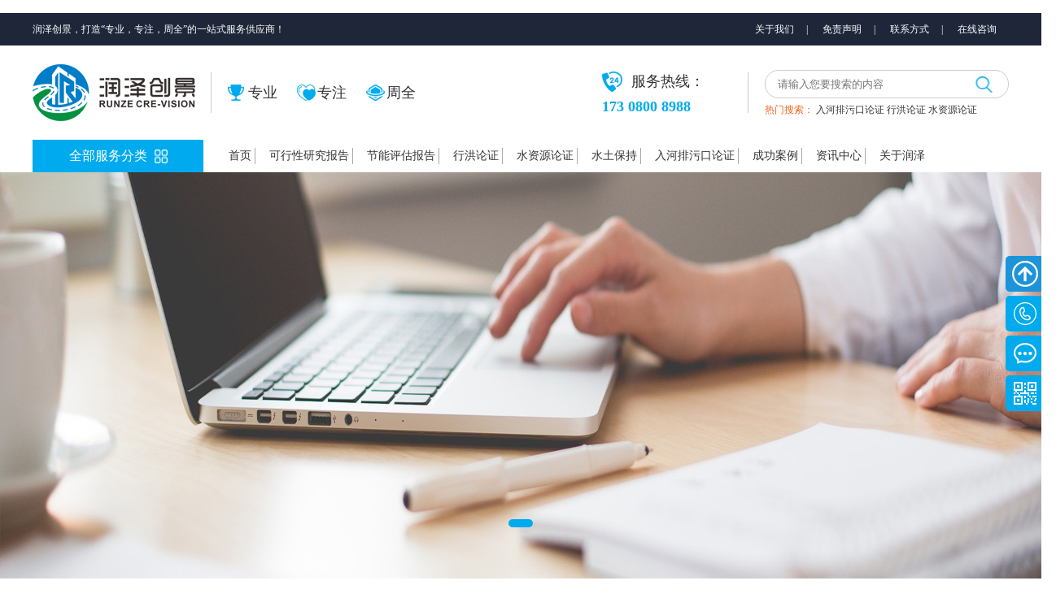

--- FILE ---
content_type: text/html; charset=utf-8
request_url: http://rzcj998.com/home/project/index.html?id=10
body_size: 16886
content:
<!DOCTYPE html>
<html lang="en">
<head>
    <meta charset="UTF-8">
                <title>项目建议书，成都项目建议书编制公司，撰写项目建议书-四川润泽创景工程设计有限公司</title>
                        <meta name="keywords" content="项目建议书，成都项目建议书编制公司，撰写项目建议书">
                        <meta name="description" content="如何撰写编制项目建议书及立项申请报告">
                <link rel="stylesheet" type="text/css" href="/Public/default/css/jquery.vm-carousel.css">
    <script src="/Public/default/js/modernizr.js"></script>
    <link href="/Public/default/css/style.css" rel="stylesheet" type="text/css">
</head>
<body>

﻿<div class="headerbox">
    <div class="topend">
        <div class="topendwarp">
            <span>润泽创景，打造“专业，专注，周全”的一站式服务供应商！</span>
            <a href="/home/about/index.html">关于我们</a>|
            <a href="/home/about/index.html?id=189">免责声明</a>|
            <a href="/home/about/contact.html">联系方式</a>|
            <a target="_blank" href="http://dht.zoosnet.net/LR/Chatpre.aspx?id=DHT48355864&lng=cn">在线咨询</a>
        </div>
    </div>
    <div class="wrapper">
        <div class="logbox clearfix">
            <div class="logo"><a href="/home/index/index.html"><img src="/Upload/image/2018/03/02/7bbcc5a9625f9471999250d8475fd81f.png"></a> </div>
            <div class="logother">
                <a><img src="/Public/default/images/logoboximg_1.png">专业</a>
                <a><img src="/Public/default/images/logoboximg_2.png">专注</a>
                <a><img src="/Public/default/images/logoboximg_3.png">周全</a>
            </div>
            <div class="headright">
                <div class="phonebox">
                    <span>服务热线：</span>
                    <!--<p style="font-size: 20px; height:25px;">173 0800 8988</p>-->
                  	<p style="font-size: 18.3px; height:25px;">173 0800 8988</p>
					<!--<p style="font-size: 18.3px; height:25px;">189 8096 0998</p>-->
                </div>
                <div class="searchbox">
                    <div class="search">
                        <form id="search_form" onsubmit="return search_submit1()" action="/home/news/keywords.html" method="get">
                            <input type="text" value="" name="keywords" id="keywords" placeholder="请输入您要搜索的内容">
                            <button class="search_submit1" style="cursor: pointer;" ></button>
                        </form>
                    </div>
                    <p><span>热门搜索：</span> 
                         <a href="/home/project/index.html?id=28">入河排污口论证</a>
                         <a href="/home/project/index.html?id=23">行洪论证</a>
                         <a href="/home/project/index.html?id=20">水资源论证</a>
                                            </p>
                </div>
            </div>
        </div>
        <div class="navbox">
          <div class="wrapper">
          <div class="allnavbox">
                <span><em>全部服务分类</em></span>
                <div class="urlallnav">
                    <ul class="divurl">
                        <li class="navlink">
                            <p class="p1">工程项目咨询</p>
                            <div class="nexturl">
                                <div class="navtitle"><span>项目工程咨询</span></div>
                                                                <a href="/home/project/index.html?id=1">可行性研究报告</a>
                                                                <a href="/home/project/index.html?id=3">节能评估报告</a>
                                                                <a href="/home/project/index.html?id=23">行洪论证</a>
                                                                <a href="/home/project/index.html?id=20">水资源论证</a>
                                                                <a href="/home/project/index.html?id=4">水土保持</a>
                                                                <a href="/home/project/index.html?id=28">入河排污口论证</a>
                                                                <a href="/home/project/index.html?id=21">交通影响评价</a>
                                                                <a href="/home/project/index.html?id=10">项目建议书</a>
                                                                <a href="/home/project/index.html?id=2">社会稳定风险评估</a>
                                                                <a href="/home/project/index.html?id=29">水土保持小流域治理</a>
                                                                <a href="/home/project/index.html?id=16">项目融资方案</a>
                                                                <a href="/home/project/index.html?id=22">安全评价</a>
                                                                <a href="/home/project/index.html?id=15">项目实施方案</a>
                                                                <a href="/home/project/index.html?id=25">环境应急预案</a>
                                                                <a href="/home/project/index.html?id=17">占用林地可研报告</a>
                                                                <a href="/home/project/index.html?id=9">项目计划书</a>
                                                                <a href="/home/project/index.html?id=8">项目申请报告</a>
                                                                <a href="/home/project/index.html?id=14">项目投资分析报告</a>
                                                                <a href="/home/project/index.html?id=11">境外投资环境分析</a>
                                                                <a href="/home/project/index.html?id=13">尽职调查报告</a>
                                                                <a href="/home/project/index.html?id=5">资金申请报告</a>
                                                                <a href="/home/project/index.html?id=24">职业卫生评价</a>
                                                                <a href="/home/project/index.html?id=26">水利设计</a>
                                                                <a href="/home/project/index.html?id=27">土地复垦</a>
                                           
                            </div>
                        </li>
                        <li class="navlink">
                            <p class="p1">项目规划设计</p>
                            <div class="nexturl">
                                <div class="navtitle"><span>项目规划设计</span></div>
                                                                <a href="/home/design/lists.html?id=928">旅游项目综合开发</a>
                                                                <a href="/home/design/lists.html?id=929">全域旅游与区域发展</a>
                                                                <a href="/home/design/lists.html?id=930">特色小镇策划规划</a>
                                                                <a href="/home/design/lists.html?id=925">休闲农业与乡村旅游</a>
                                                                <a href="/home/design/lists.html?id=970">历史街区与古镇古村</a>
                                                                <a href="/home/design/lists.html?id=957">特色景观与建筑设计</a>
                                                                <a href="/home/design/lists.html?id=956">主题公园与文化园区</a>
                                                                <a href="/home/design/lists.html?id=971">工矿遗址修复与利用</a>
                                                                <a href="/home/design/lists.html?id=955">养生享老策划与规划</a>
                                                                <a href="/home/design/lists.html?id=958">旅游度假区规划申报</a>
                                                            </div>
                        </li>
                        <li class="navlink">
                            <p class="p1">市政工程设计</p>
                            <div class="nexturl">
                                <div class="navtitle"><span>市政工程设计</span></div>
                                                                <a href="/home/design/lists.html?id=943">桥梁工程</a>
                                                                <a href="/home/design/lists.html?id=942">公园工程</a>
                                                                <a href="/home/design/lists.html?id=941">体育馆工程</a>
                                                                <a href="/home/design/lists.html?id=940">会展工程</a>
                                                                <a href="/home/design/lists.html?id=939">道路工程</a>
                                                            </div>
                        </li>
                        <li class="navlink">
                            <p class="p1">建筑设计</p>
                            <div class="nexturl">
                                <div class="navtitle"><span>建筑设计</span></div>
                                                                <a href="/home/design/lists.html?id=934">商业街设计</a>
                                                                <a href="/home/design/lists.html?id=927">办公建筑设计</a>
                                                                <a href="/home/design/lists.html?id=938">学校设计</a>
                                                                <a href="/home/design/lists.html?id=933">综合体设计</a>
                                                                <a href="/home/design/lists.html?id=937">医院建筑设计</a>
                                                                <a href="/home/design/lists.html?id=974">养老建筑设计</a>
                                                                <a href="/home/design/lists.html?id=935">酒店建筑设计</a>
                                                            </div>
                        </li>
                        <li class="navlink">
                            <p class="p1"><a href="/home/news/index.html" class="center_mesge">资讯中心</a> </p>
                            <div class="nexturl">
                                <div class="navtitle"><span>资讯中心</span></div>
                                                                    <a href="/home/news/index.html?id=945">行业资讯</a>
                                                                    <a href="/home/news/index.html?id=944">公司动态</a>
                                                                <a href="/home/news/lists.html">行业研报</a>
                            </div>
                        </li>
                        <li class="navlink">
                            <p class="p1"><a href="" class="center_mesge">关于润泽</a> </p>
                            <div class="nexturl">
                                <div class="navtitle"><span>关于润泽</span></div>
                                    <a href="/home/about/index.html">企业简介</a>
                                    <a href="/home/about/index.html?id=186">企业资质</a>
                                    <a href="/home/about/advantage.html">公司优势</a>
                                    <a href="/home/about/team.html">专家团队</a>
                                    <a href="/home/about/index.html?id=187">企业文化</a>
                                    <a href="/home/about/honor.html">企业荣誉</a>
                                    <a href="/home/about/activity.html">公司活动</a>
                                    <a href="/home/about/contact.html">联系我们</a>
                                    <a href="/home/about/partner.html">合作伙伴</a>
                                    <a href="/home/about/index.html?id=188">人才招聘</a>
                                    <a href="/home/about/index.html?id=189">免责声明</a>
                            </div>
                        </li>
                    </ul>
                </div>
            </div>
            <div class="navmenu">
                <ul>
                    <li><a href="/home/index/index.html" >首页</a></li>
                                        <li><a href="/home/project/index.html?id=1" >可行性研究报告</a></li>
                                        <li><a href="/home/project/index.html?id=3" >节能评估报告</a></li>
                                        <li><a href="/home/project/index.html?id=23" >行洪论证</a></li>
                                        <li><a href="/home/project/index.html?id=20" >水资源论证</a></li>
                                        <li><a href="/home/project/index.html?id=4" >水土保持</a></li>
                                        <li><a href="/home/project/index.html?id=28" >入河排污口论证</a></li>
                    
                    <!--<li><a href="/home/design/index.html" >规划设计</a></li>
                    <li><a href="/home/project/index.html?id=4" >水土保持</a></li>-->
                    <li><a href="/home/cases/index.html" >成功案例</a></li>
                    <li>
                        <a href="/home/news/index.html" >资讯中心</a>
                        <ul>
                                                        <li><a href="/home/news/index.html?id=945">行业资讯</a></li>
                                                        <li><a href="/home/news/index.html?id=944">公司动态</a></li>
                                                        <li><a href="/home/news/lists.html">行业研报</a></li>
                        </ul>
                    </li>
                    <li>
                        <a href="/home/about/index.html" >关于润泽</a>
                        <ul>
                            <li><a href="/home/about/index.html">企业简介</a></li>
                            <li><a href="/home/about/index.html?id=187">企业文化</a></li>
                            <li><a href="/home/about/contact.html">联系我们</a></li>
                            <li><a href="/home/about/index.html?id=188">人才招聘</a></li>
                            <li><a href="/home/about/index.html?id=186">企业资质</a></li>
                            <li><a href="/home/about/honor.html">企业荣誉</a></li>
                        </ul>
                    </li>
                </ul>
            </div>
            
          </div>
        </div>
    </div>
</div>

<script type="text/javascript">
function search_submit1()
{
var keywords=document.getElementById("keywords").value
if (!keywords)
 {
     return false
 }
}
</script>

<div class="js-silder">
    <div class="silder-scroll">
        <div class="silder-main">
                    <div class="silder-main-img"><div class="imgbox" style="background-image: url(/Upload/image/2018/07/09/3ff8b61b445ccbeffa449855141b48f7.jpg)"><a class="banner-image-a" href="http://www.rzcj998.com/"></a> </div> </div>
                </div>
    </div>
  <!--  <div class="banpagebox">
        <div class="wrapper"><span>项目建议书</span></div>
    </div>-->
</div>

<div class="wrapper studyreport">
    <div class="titlebox">
        <div class="tex1">WATER AND SOIL CONSERVATION</div>
        <div class="tex2">项目建议书</div>
        <div class="tex3"></div>
    </div>
    <div class="styprt clearfix">
        <img src="/Upload/image/2018/05/18/343ddaf001454491873bfd8dc1d74a2e.png">
        <span style="color:#E53333;font-size:14px;"><strong>需要写项目建议书（立项申请书或立项申请报告），咨询项目建议书撰写流程和费用，可咨询电话：173-0800-8988，将为您一一解答；</strong></span><br />
项目建议书由项目筹建单位或项目法人根据国民经济的发展、国家和地方中长期规划、产业政策、生产力布局、国内外市场、所在地的内外部条件，就某一具体新建、扩建项目提出的项目的建议文件，是对拟建项目提出的框架性的总体设想。它要从宏观上论述项目设立的必要性和可能性，把项目投资的设想变为概略的投资建议。另外，对于大中型项目和一些工艺技术复杂、涉及面广、协调量大的项目，还要编制可行性研究报告，作为项目建议书的主要附件之一，同时涉及利用外 资的项目，只有在项目建议书批准后，才可以开展对外工作。因此，我们可以说是项目发展周期的初始阶段基本情况的汇总，是选择和审批项目的依据，也是制作可行性研究报告的依据。<br />
<br />
<span style="color:#E53333;"><strong>项目建议书是如何收费的：可咨询电话：173-0800-8988，189-8096-0998；</strong></span><br />
根据国家发展和改革委的规定《建设项目前期工作咨询收费暂行规定》计价格[1999]1283号，收费标准如下 ，实际的收费会根据市场行情调整。<br />
<br />
(1)建设项目估算投资额是指项目建议书或者可行性研究报告的估算投资额。<br />
(2)建设项目的具体收费标准，根据估算投资额在相对应的区间内用插入法计算。<br />
(3)根据行业特点和各行业内部不同类别工程的复杂程序，计算咨询费用时可分别乘以行业调整系数和工程复杂程度调整系数。<br />
<br />
<strong>项目建议书的用途：</strong><br />
1. 用于报送发改委立项<br />
2. 用于银行贷款、融资<br />
3. 用于对外招商合作<br />
4. 用于新建项目申请用地<br />
5. 用于申请国家专项资金补助<br />
6. 用于企业上市<br />
7. 用于报送环保部门<br />
<br />
<br />        <a href="">详细介绍</a>
    </div>
</div>
<div class="styadprt">
    <div class="wrapper" style="text-align:left">
                <a href="/home/project/show.html?id=97"  class="ellipsis">项目建议书的核心价值有哪些</a>
                <a href="/home/project/show.html?id=96"  class="ellipsis">项目建议书有哪些法规依据</a>
                <a href="/home/project/show.html?id=95"  class="ellipsis">项目建议书的编制要求是什么</a>
                <a href="/home/project/show.html?id=94"  class="ellipsis">编写项目建议书需要准备哪些资料</a>
                <a href="/home/project/show.html?id=93"  class="ellipsis">项目建议书的主要内容包括哪些</a>
                <a href="/home/project/show.html?id=92"  class="ellipsis">项目建议书收费标准</a>
            </div>
    <a href="/home/project/expertanswer.html?id=10" class="mores">专家答疑</a>
    <a href="/home/project/expertanswer.html?id=10" class="mores">+MORE</a>
</div>

<div class="feasibilitybox">
    <div class="wrapper feasibility clearfix">
        <div class="titlebox">
            <div class="tex1">WATER AND SOIL CONSERVATION</div>
            <div class="tex2">项目建议书专家</div>
        </div>
        <ul>
            <li>
              <span class="fsan1"><em></em></span>
                <div class="h1">公认专业</div>
                <p>因为专注，润泽创景更专业<br>已积累咨询项目8000余例</p>
            </li>
            <li>
                <span class="fsan2"><em></em></span>
                <div class="h1">国家资质</div>
                <p>审批机构颁发的<br>甲、乙、丙级咨询资质</p>
            </li>
            <li>
                <span class="fsan3"><em></em></span>
                <div class="h1">通过率高</div>
                <p>多元化、多层面，高素质编制团队<br>项目转化成果高</p>
            </li>
            <li>
                <span class="fsan4"><em></em></span>
                <div class="h1">高性价比</div>
                <p>透明的价格，收费远低于国家标准<br>性价比高</p>
            </li>
            <li>
                <span class="fsan5"><em></em></span>
                <div class="h1">贴心服务</div>
                <p>免费提供咨询报告修改服务<br>无忧售后</p>
            </li>
        </ul>
    </div>
</div>

<div class="wrapper fcasebox clearfix">
    <div class="titlebox">
        <div class="tex1">CASE STUDY</div>
        <div class="tex2">案例展示</div>
        <div class="tex3">真实可查询 99%的好评率</div>
    </div>
    <div class="caseinfsox clearfix">
        <div class="caselbox">
            <div class="caselnav">
                <ul>
                		<li class="active">项目建议书</li>
                                            <li>可行性研究报告</li>
                                            <li>节能评估报告</li>
                                            <li>行洪论证</li>
                                            <li>水资源论证</li>
                                            <li>水土保持</li>
                                            <li>入河排污口论证</li>
                                    </ul>
                <a href="/home/cases/index.html?project_id=10" class="caselnavmore">查看更多</a>
                <div class="sdtlockid">
                    精益求精，追求完美品质；<br>
                    优质高效，争取服务创新；<br>
                    持续改进，超越顾客期望。<br>
                </div>
            </div>
            <div class="caselcontent">
                    <ul style="display: block">
                                                <a href="/home/cases/show.html?id=404">
                                <img src="/Upload/image/2019/09/19/ea45ca7cd098662efb9a844463c7e249.jpg">
                                <div class="h1">绵阳市诚翔仓储服务有限公司新建冷冻储藏工......</div>
                                <p class="ellipsis-3">
	


	绵阳市诚翔仓储有限公司成立于2013年8月12日，公司所属行业为仓储业，注册资本为300万元人民币，公司法定代表人是晏志</p>
                                <span><em>2019-07-12</em></span>
                            </a>
                                                        <a href="/home/cases/show.html?id=403"><span>2019-07-12</span>南充市冷链物流产业园建设项目建议书</a>
                                                    <a href="/home/cases/show.html?id=376"><span>2019-06-21</span>水上主题乐园建设项目项目建议书</a>
                                                    <a href="/home/cases/show.html?id=375"><span>2019-06-21</span>房地产开发建设项目建议书</a>
                                                    <a href="/home/cases/show.html?id=374"><span>2019-06-21</span>物流园区扩大建设项目建议书</a>
                                                    <a href="/home/cases/show.html?id=373"><span>2019-06-21</span>年产300吨山参粉精加工扩建项目建议书</a>
                                                    <a href="/home/cases/show.html?id=372"><span>2019-06-21</span>凉山州有机蔬菜基地建设项目建议书</a>
                                                    <a href="/home/cases/show.html?id=371"><span>2019-06-21</span>青白江建材城建设项目建议书</a>
                                                    <a href="/home/cases/show.html?id=326"><span>2019-04-10</span>冷冻储藏工程机械仓储物流项目建议书</a>
                                                    <a href="/home/cases/show.html?id=325"><span>2019-04-10</span>冷链物流产业园建设项目建议书</a>
                                            </ul>
                                    <ul style="display: none">
                                                <a href="/home/cases/show.html?id=432">
                                <img src="/Upload/image/2022/02/14/49273960dfe5cbb69230ca0ff88437e8.jpg">
                                <div class="h1">康南（理塘县）农副产品交易市场可行性研究......</div>
                                <p class="ellipsis-3">
	


	第一章 项目概况1.1 项目名称

1.2 项目业主单位 
1.3 项目选址 
1.4 项目简介 
1.5 项</p>
                                <span><em>2022-02-14</em></span>
                            </a>
                                                        <a href="/home/cases/show.html?id=431"><span>2022-02-14</span>犊牛、羔羊代乳料研制开发科技项目可行性研究报告</a>
                                                    <a href="/home/cases/show.html?id=438"><span>2022-02-14</span>1000万套医疗及食品设备配件项目可行性研究报告</a>
                                                    <a href="/home/cases/show.html?id=437"><span>2022-02-14</span>冷水鱼养殖及餐饮一体化项目可行性研究报告</a>
                                                    <a href="/home/cases/show.html?id=436"><span>2022-02-14</span>西充县红薯精深加工项目可行性研究报告</a>
                                                    <a href="/home/cases/show.html?id=435"><span>2022-02-14</span>蔬菜种植及深加工项目可研报告</a>
                                                    <a href="/home/cases/show.html?id=434"><span>2022-02-14</span>生物有机肥及玉米饮料产业可行性研究报告</a>
                                                    <a href="/home/cases/show.html?id=433"><span>2022-02-14</span>蜜蜂养殖专用糖及蜂产品深加工可研报告</a>
                                                    <a href="/home/cases/show.html?id=414"><span>2019-10-11</span>雷波志远学校筹设项目可行性研究报告</a>
                                                    <a href="/home/cases/show.html?id=409"><span>2019-09-19</span>美丽之家新寨粑蕉冲康疗院项目可行性研究报告</a>
                                            </ul>
                                    <ul style="display: none">
                                                <a href="/home/cases/show.html?id=367">
                                <img src="/Upload/image/2019/06/21/cdf49611d1427d216c7ccc4dece7871e.jpg">
                                <div class="h1">时代科技产业园节能评估报告......</div>
                                <p class="ellipsis-3"> 拟建产业园项目节能评估的范围主要包括：项目政策符合性、工艺、设备、选址及总平面布置、建筑专业、暖通专业、电气专业、给排水专业和燃气专业等与</p>
                                <span><em>2019-06-21</em></span>
                            </a>
                                                        <a href="/home/cases/show.html?id=366"><span>2019-06-21</span>重庆食品生产基地项目节能评估报告</a>
                                                    <a href="/home/cases/show.html?id=365"><span>2019-06-21</span>纳雍县生猪养殖建设项目节能评估报告表</a>
                                                    <a href="/home/cases/show.html?id=364"><span>2019-06-21</span>医养结合项目节能评估报告</a>
                                                    <a href="/home/cases/show.html?id=363"><span>2019-06-21</span>30万平方米无机节能材料项目节能评估</a>
                                                    <a href="/home/cases/show.html?id=342"><span>2019-05-21</span>热电厂技改项目节能评估报告</a>
                                                    <a href="/home/cases/show.html?id=317"><span>2018-10-16</span>评审后旅游度假区项目节能评估报告</a>
                                                    <a href="/home/cases/show.html?id=248"><span>2018-04-23</span>水电工程项目节能评估报告</a>
                                                    <a href="/home/cases/show.html?id=247"><span>2018-04-23</span>民用建筑项目节能评估报告</a>
                                                    <a href="/home/cases/show.html?id=246"><span>2018-04-23</span>新建高层公寓项目节能评估报告</a>
                                            </ul>
                                    <ul style="display: none">
                                                <a href="/home/cases/show.html?id=439">
                                <img src="/Upload/image/2022/02/14/cdc9bcba3c83fb580f8fc6fcec914f50.jpg">
                                <div class="h1">泸定至石棉高速公路配套工程砂石加工厂建设......</div>
                                <p class="ellipsis-3">
	泸定至石棉高速公路配套工程拌合站、砂石加工场建设项目属于小型工矿企业，主要用于砂石料的加工和拌合等，主要分为砂石加工区，混合料拌合区，</p>
                                <span><em>2022-02-14</em></span>
                            </a>
                                                        <a href="/home/cases/show.html?id=388"><span>2019-07-11</span>成都市有轨电车蓉2号线(原IT大道有轨电车)市改造工程校园路给水管网沱江河穿越项目行洪论证与河势稳定评价报告</a>
                                                    <a href="/home/cases/show.html?id=383"><span>2019-07-11</span>富顺县狮市古镇旅游基础设施建设项目行洪论证与河势稳定评价报告</a>
                                                    <a href="/home/cases/show.html?id=382"><span>2019-07-11</span>沱江二街跨沱江河桥梁行洪论证与河势稳定评价报告</a>
                                                    <a href="/home/cases/show.html?id=381"><span>2019-07-11</span>蒲江天然气分布式能源项目蒲江河穿越行洪论证报告</a>
                                                    <a href="/home/cases/show.html?id=380"><span>2019-07-11</span>蓬安县城市自来水取水工程行洪论证与河势稳定评价报告</a>
                                                    <a href="/home/cases/show.html?id=387"><span>2019-07-11</span>洪雅花溪河修桥项目行洪论证与河势稳定评价报告</a>
                                                    <a href="/home/cases/show.html?id=386"><span>2019-07-11</span>通江县春在乡场镇供水厂涉河工程行洪论证与河势稳定评价</a>
                                                    <a href="/home/cases/show.html?id=385"><span>2019-07-11</span>广安市骥腾建材有限公司沿渠江河码头行洪论证与河势稳定评价</a>
                                                    <a href="/home/cases/show.html?id=384"><span>2019-07-11</span>蓬安县自来水公司第二水厂输水管道工程行洪论证与河势稳定评价报告</a>
                                            </ul>
                                    <ul style="display: none">
                                                <a href="/home/cases/show.html?id=427">
                                <img src="/Upload/image/2020/05/26/93ce02ab01a78741eaaf36892b7d20b9.jpg">
                                <div class="h1">四川省阿坝州金川县八一水电站水资源论证报......</div>
                                <p class="ellipsis-3">
	基本情况： 


	八一水电站位于四川省阿坝州金川县境内，为大金川右岸一级支流独松沟梯级开发的最上一级电站，下游与大柏树电站相接</p>
                                <span><em>2020-05-26</em></span>
                            </a>
                                                        <a href="/home/cases/show.html?id=426"><span>2020-05-26</span>四川省阿坝州金川县大柏树水电站水资源论证报告书</a>
                                                    <a href="/home/cases/show.html?id=424"><span>2020-03-05</span>都江堰青城酒店水资源论证报告书</a>
                                                    <a href="/home/cases/show.html?id=402"><span>2019-07-12</span>宁南县金桥混凝土有限公司水资源论证报告书</a>
                                                    <a href="/home/cases/show.html?id=401"><span>2019-07-12</span>宁南县合丰电冶有限责任公司水资源论证报告书</a>
                                                    <a href="/home/cases/show.html?id=400"><span>2019-07-12</span>白鹤滩水泥有限责任公司熟料新型干法水泥生产线水资源论证报告书</a>
                                                    <a href="/home/cases/show.html?id=314"><span>2018-10-11</span>大坝农田灌溉修建改扩建生产项目水资源论证报告</a>
                                                    <a href="/home/cases/show.html?id=313"><span>2018-10-10</span>地温中央空调人防工程凿井工程项目水资源论证报告</a>
                                                    <a href="/home/cases/show.html?id=312"><span>2018-10-09</span>市区小型农田水利建设项目水资源论证报告</a>
                                                    <a href="/home/cases/show.html?id=309"><span>2018-09-29</span>四川马道子寨溪沟拦堰矿区无缝钢管项目水资源论证</a>
                                            </ul>
                                    <ul style="display: none">
                                                <a href="/home/cases/show.html?id=441">
                                <img src="/Upload/image/2022/02/15/72ba8534c1dc26a11442353a834ae35b.jpg">
                                <div class="h1">球溪河仁寿段流域水污染综合治理一期工程水......</div>
                                <p class="ellipsis-3">
	


	球溪河（仁寿段）流域水污染综合治理一期工程位于四川省眉山仁寿县境内，仁寿县位于四川盆地中南部，龙泉水自东北向西南斜贯县西</p>
                                <span><em>2022-02-15</em></span>
                            </a>
                                                        <a href="/home/cases/show.html?id=440"><span>2022-02-14</span>球溪河仁寿段流域水污染综合治理一期工程水土保持监测总结报告</a>
                                                    <a href="/home/cases/show.html?id=429"><span>2020-12-16</span>尚诚怡美研发及中试生产基地项目水土保持方案报告书</a>
                                                    <a href="/home/cases/show.html?id=425"><span>2020-05-13</span>矿泉饮料自动化扩建技改项目水土保持方案报告表</a>
                                                    <a href="/home/cases/show.html?id=422"><span>2020-01-02</span>大熊猫国家公园天全保护利用设施建设项目水土保持方案报告书</a>
                                                    <a href="/home/cases/show.html?id=428"><span>2020-05-26</span>阆中市嘉陵江四桥新建工程水土保持监测总结报告</a>
                                                    <a href="/home/cases/show.html?id=421"><span>2020-01-02</span>纸板、纸箱及印刷生产线技术改造项目水土保持方案报告书</a>
                                                    <a href="/home/cases/show.html?id=416"><span>2019-11-28</span>四川灿光光电一期建设项目水土保持设施验收报告</a>
                                                    <a href="/home/cases/show.html?id=420"><span>2019-12-16</span>绵阳梓江梓潼段生态修复、清淤疏浚工程水土保持方案报告书</a>
                                                    <a href="/home/cases/show.html?id=417"><span>2019-11-28</span>芦山佳艺化纤有限公司项目水土保持设施验收报告</a>
                                            </ul>
                                    <ul style="display: none">
                                        </ul>
                            </div>
        </div>
        <div class="caselboxrs">
            <div class="companyimg">
                <ul class="companySlider">
                                    <li>
                        <img src="/Upload/image/2019/09/19/ea45ca7cd098662efb9a844463c7e249.jpg">
                        <p class="item_text ellipsis"><em></em>绵阳市诚翔仓储服务有限公司新建冷冻储藏工程机械仓储物流项目建议书</p>
                        <div class="item_titme">
                            <span>12</span>
                            <p>2019-07</p>
                        </div>
                        <a href="/home/cases/show.html?id=404"></a>
                    </li>
                                    <li>
                        <img src="/Upload/image/2019/09/19/233df4620daaa8a31f971abd823b9ebb.jpg">
                        <p class="item_text ellipsis"><em></em>南充市冷链物流产业园建设项目建议书</p>
                        <div class="item_titme">
                            <span>12</span>
                            <p>2019-07</p>
                        </div>
                        <a href="/home/cases/show.html?id=403"></a>
                    </li>
                                    <li>
                        <img src="/Upload/image/2019/06/21/6b1eeff54e57926d009861228df0c8ab.png">
                        <p class="item_text ellipsis"><em></em>水上主题乐园建设项目项目建议书</p>
                        <div class="item_titme">
                            <span>21</span>
                            <p>2019-06</p>
                        </div>
                        <a href="/home/cases/show.html?id=376"></a>
                    </li>
                                    <li>
                        <img src="/Upload/image/2019/06/21/79fbb30e2fab7bd54424a3c2d71bbbcf.png">
                        <p class="item_text ellipsis"><em></em>房地产开发建设项目建议书</p>
                        <div class="item_titme">
                            <span>21</span>
                            <p>2019-06</p>
                        </div>
                        <a href="/home/cases/show.html?id=375"></a>
                    </li>
                                    <li>
                        <img src="/Upload/image/2019/06/21/ca063e3e61339d3bbfdad88ba0041d20.png">
                        <p class="item_text ellipsis"><em></em>凉山州有机蔬菜基地建设项目建议书</p>
                        <div class="item_titme">
                            <span>21</span>
                            <p>2019-06</p>
                        </div>
                        <a href="/home/cases/show.html?id=372"></a>
                    </li>
                                </ul>
            </div>
            <div class="fscontact"><a href="/home/about/contact.html"><img src="/Public/default/images/fscontactimg.png"></a> </div>
        </div>
    </div>
</div>

<!--<div class="servicemodulebox">
    <div class="wrapper servicemodule clearfix">
        <div class="titlebox">
            <div class="tex1">SERVICE MODULE</div>
            <div class="tex2">服务模块</div>
            <div class="tex3">用专业的服务，换取客户良好口碑</div>
        </div>
        <ul>
            <li>
          <span>
              <em>01</em>
              <div class="h1">用于立项</div>
              <p><img src="/Public/default/images/servicemodule_left1.png"></p>
          </span>
                <a href="javascript:;">项目建议书 </a>
                <a href="javascript:;">项目立项申请报告</a>
                <a href="javascript:;">项目立项备案可行性研究报告</a>
                <a href="javascript:;">境外投资项目核准可行性研究报告</a>
            </li>
            <li>
          <span>
              <em>02</em>
              <div class="h1">用于银行贷款</div>
              <p><img src="/Public/default/images/servicemodule_left2.png"></p>
          </span>
                <a href="javascript:;">国开行、农发行中央专项建设基金可行性研究报告</a>
                <a href="javascript:;">商业银行贷款可行性研究报告</a>
                <a href="javascript:;">中国进出口银行贷款可行性研究报告</a>
                <a href="javascript:;">资金申请报告</a>
            </li>
            <li>
          <span>
              <em>03</em>
              <div class="h1">用于决策</div>
              <p><img src="/Public/default/images/servicemodule_left3.png"></p>
          </span>
                <a href="javascript:;">项目内部决策可行性研究报告</a>
                <a href="javascript:;">公司设立可行性研究报告</a>
                <a href="javascript:;">项目可行性研究评审意见报告</a>
                <a href="javascript:;">申请进口设备免税可行性研究报告</a>
            </li>
            <li>
          <span>
              <em>04</em>
              <div class="h1">其它报告</div>
              <p><img src="/Public/default/images/servicemodule_left4.png"></p>
          </span>
                <a href="javascript:;">项目安全评估</a>
                <a href="javascript:;">节能评估报告</a>
                <a href="javascript:;">交通影响评价</a>
                <a href="javascript:;">水资源论证</a>
            </li>
        </ul>
    </div>
</div>-->

<div class="risk_service">
    <div class="wrapper clearfix">
        <div class="titlebox">
            <div class="tex1">SERVICE ITEMS</div>
            <div class="tex2">服务内容</div>
            <div class="tex3">润泽创景，专业 专注 周全</div>
        </div>
        <ul>
                            <li class="hover1"><a href="/home/project/index.html?id=1"><span class="risks1" ><em></em></span><p>可行性研究报告</p></a></li><!--style="background-image: url(); "-->
                            <li class="hover2"><a href="/home/project/index.html?id=3"><span class="risks2" ><em></em></span><p>节能评估报告</p></a></li><!--style="background-image: url(); "-->
                            <li class="hover3"><a href="/home/project/index.html?id=23"><span class="risks3" ><em></em></span><p>行洪论证</p></a></li><!--style="background-image: url(); "-->
                            <li class="hover4"><a href="/home/project/index.html?id=20"><span class="risks4" ><em></em></span><p>水资源论证</p></a></li><!--style="background-image: url(); "-->
                            <li class="hover5"><a href="/home/project/index.html?id=4"><span class="risks5" ><em></em></span><p>水土保持</p></a></li><!--style="background-image: url(); "-->
                            <li class="hover6"><a href="/home/project/index.html?id=28"><span class="risks6" ><em></em></span><p>入河排污口论证</p></a></li><!--style="background-image: url(); "-->
                            <li class="hover7"><a href="/home/project/index.html?id=21"><span class="risks7" ><em></em></span><p>交通影响评价</p></a></li><!--style="background-image: url(); "-->
                            <li class="hover8"><a href="/home/project/index.html?id=10"><span class="risks8" ><em></em></span><p>项目建议书</p></a></li><!--style="background-image: url(); "-->
                            <li class="hover9"><a href="/home/project/index.html?id=2"><span class="risks9" ><em></em></span><p>社会稳定风险评估</p></a></li><!--style="background-image: url(); "-->
                            <li class="hover10"><a href="/home/project/index.html?id=29"><span class="risks10" ><em></em></span><p>水土保持小流域治理</p></a></li><!--style="background-image: url(); "-->
                            <li class="hover11"><a href="/home/project/index.html?id=16"><span class="risks11" ><em></em></span><p>项目融资方案</p></a></li><!--style="background-image: url(); "-->
                            <li class="hover12"><a href="/home/project/index.html?id=22"><span class="risks12" ><em></em></span><p>安全评价</p></a></li><!--style="background-image: url(); "-->
                            <li class="hover13"><a href="/home/project/index.html?id=15"><span class="risks13" ><em></em></span><p>项目实施方案</p></a></li><!--style="background-image: url(); "-->
                        <a target="_blank" href="http://dht.zoosnet.net/LR/Chatpre.aspx?id=DHT48355864&lng=cn"><li><span class="risks14"><em></em></span></br>项目咨询</li></a>       </ul>
        <div class="sdtbox">
            <a target="_blank" href="http://dht.zoosnet.net/LR/Chatpre.aspx?id=DHT48355864&lng=cn">立即定制</a>
            <div class="sdtlock"><span><em><i>免费电话：</i>173 0800 8988</em> <a target="_blank" href="http://dht.zoosnet.net/LR/Chatpre.aspx?id=DHT48355864&lng=cn">在线咨询</a> </span></div>
        </div>

    </div>
</div>
<div class="wrapper sdtudindust">
    <div class="studindustry clearfix">
        <ul class="industrysda">
            <li class="active"><h2>INDUSTRY QUALIFICATION</h2><div class="h1">行业资质</div><h3>10余年项目实战经验团队严格把关，保证质量</h3></li>
            <li><h2>ASK EXPERTS & GET ANSWERS</h2><div class="h1">专家答疑</div><h3>10余年项目实战经验团队严格把关，保证质量</h3></li>
        </ul>
    </div>
    <div class="studinducont industrysdainfo">
        <div class="opsted" style="display: block;">
            <div class="sdoptservice clearfix">
                <ul>
                    <li class="sdops1"><a href="javascript:;">机械、电子、化工、医药、轻工</a></li>
                    <li class="sdops2"><a href="javascript:;">建筑、城市规划、市政公用工程</a></li>
                    <li class="sdops3"><a href="javascript:;">农业、林业、纺织、化纤</a></li>
                    <li class="sdops4"><a href="javascript:;">石油、石化、天然气、煤炭</a></li>
                    <li class="sdops5"><a href="javascript:;">水文地质、工程测量、岩土工程</a></li>
                    <li class="sdops6"><a href="javascript:;">民航、公路、铁路、城市轨道交通</a></li>
                    <li class="sdops7"><a href="javascript:;">钢铁、有色冶金、建筑材料</a></li>
                    <li class="sdops8"><a href="javascript:;">港口河海工程、生态建设与环境工程</a></li>
                    <li class="sdops9"><a href="javascript:;">水电、火电、核电、水利工程</a></li>
                    <li class="sdops10"><a href="javascript:;">综合经济、其他(旅游工程、新能源等)</a></li>
                    <li class="sdops11"><a href="javascript:;">通信信息、广播电影电视</a></li>
                    <li class="sdops12"><a href="javascript:;">更多资质证书</a></li>
                </ul>
            </div>
        </div>
        <div class="opsted">
            <div class="askanswer">
                            <a href="/home/project/show.html?id=217"><i class="ellipsis" style="width: 80%;">项目建议书与可行性研究报告的区别</i><span>在线解答</span></a>
                            <a href="/home/project/show.html?id=97"><i class="ellipsis" style="width: 80%;">项目建议书的核心价值有哪些</i><span>在线解答</span></a>
                            <a href="/home/project/show.html?id=96"><i class="ellipsis" style="width: 80%;">项目建议书有哪些法规依据</i><span>在线解答</span></a>
                            <a href="/home/project/show.html?id=95"><i class="ellipsis" style="width: 80%;">项目建议书的编制要求是什么</i><span>在线解答</span></a>
                            <a href="/home/project/show.html?id=94"><i class="ellipsis" style="width: 80%;">编写项目建议书需要准备哪些资料</i><span>在线解答</span></a>
                            <a href="/home/project/show.html?id=93"><i class="ellipsis" style="width: 80%;">项目建议书的主要内容包括哪些</i><span>在线解答</span></a>
                            <a href="/home/project/show.html?id=92"><i class="ellipsis" style="width: 80%;">项目建议书收费标准</i><span>在线解答</span></a>
                            <a href="/home/project/show.html?id=91"><i class="ellipsis" style="width: 80%;">项目建议书的审批流程是什么</i><span>在线解答</span></a>
                            <a href="/home/project/show.html?id=90"><i class="ellipsis" style="width: 80%;">什么是项目建议书</i><span>在线解答</span></a>
                            <a href="/home/project/show.html?id=50"><i class="ellipsis" style="width: 80%;">项目建议书和可行性研究报告有什么区别</i><span>在线解答</span></a>
                        </div>
            <div class="askanswermore">
                <a target="_blank" href="http://dht.zoosnet.net/LR/Chatpre.aspx?id=DHT48355864&lng=cn" class="onthis">立即咨询</a>
                <a href="/home/project/expertanswer.html?project_id=10">查看更多</a>
            </div>
        </div>
    </div>
</div>

<div class="sdtudindustbox">
    <div class="wrapper sdtudindust">
        <div class="studindustry clearfix">
            <ul class="enterpriseteam">
                <li class="active"><h2>Excellent team</h2><div class="h1">优秀团队</div><h3>10余年项目实战经验团队严格把关，保证质量</h3></li>
                <li><h2>Enterprise introduction</h2><div class="h1">企业介绍</div><h3>10余年项目实战经验团队严格把关，保证质量</h3></li>
            </ul>
        </div>
        <div class="studinducont enterpteams">
            <div class="opsted" style="display: block;">
                <div class="teamsdtitsf">
                <span>
                    <div class="h1"><em>6</em> 专业人士组成的项目小组</div>
                    <h2>为您编制<em>专业的、高水准的</em>项目可行性研究报告和水土保持方案。</h2>
                </span>
                <span>
                    <div class="h1"><em>100<sup>+</sup></em> 人咨询精英团队</div>
                    <h2>咨询顾问近<em>30</em>人,博导、教授<em>10</em>余名，博士<em>10</em>余位,特邀外脑多人</h2>
                </span>
                <span>
                    <div class="h1"><em>1200</em> 个以上的重大项目</div>
                    <h2>为项目方<em>完满实现了</em>编制报告的目标</h2>
                </span>
                </div>
                <div class="about_team clearfix">
                    <ul>
                                             <li>
                            <div class="mimgbox"><img src="/Upload/image/2018/05/30/99836e5ff7c85aa476aa6747f80baf95.png"></div>
                            <div class="teamtype">
                                <h2>张老师</h2>
                                <span>高级咨询顾问、咨询部经理</span>
                                <div class="ainbox">
                                    项目经验：
                                    <p>
                                        •华夏庄园科技农业项目        •聊城市XX县某地医院建设项目        •重庆长寿湖五星级酒店可研报告
•现代农业生态体验园项目        •遂宁医疗器材生产扩建拿地项目                                          </p>
                                </div>
                                <div class="abox"><a href="/home/about/team_show.html?id=1">项目经验</a> </div>

                            </div>
                        </li>
                                             <li>
                            <div class="mimgbox"><img src="/Upload/image/2018/05/30/5d5a206a4b084a5d4f8945082db1b30f.png"></div>
                            <div class="teamtype">
                                <h2>郭老师</h2>
                                <span>高级咨询顾问</span>
                                <div class="ainbox">
                                    项目经验：
                                    <p>
                                        •海伦罗曼合作项目可行性研究报告        •西昌智慧旅游项目可行性研究报告        •广州市中田汽车城可行性研究报告
•黑水县奥太山泉水可行性研究报告        •太平镇世外桃源文旅                                    </p>
                                </div>
                                <div class="abox"><a href="/home/about/team_show.html?id=4">项目经验</a> </div>

                            </div>
                        </li>
                                             <li>
                            <div class="mimgbox"><img src="/Upload/image/2018/05/30/65d9bf28c0083bde17ade5667fa2a73d.png"></div>
                            <div class="teamtype">
                                <h2>许老师</h2>
                                <span>高级咨询顾问</span>
                                <div class="ainbox">
                                    项目经验：
                                    <p>
                                        •重庆市残障人康复中心项目          •好花红乡村基础建设实施方案    •重庆潼南保健品生产建设项目
•华亭大厦市场可行性研究报告       •四川北路地块可行性研究报告    •悦彩广                                    </p>
                                </div>
                                <div class="abox"><a href="/home/about/team_show.html?id=3">项目经验</a> </div>

                            </div>
                        </li>
                                             <li>
                            <div class="mimgbox"><img src="/Upload/image/2018/05/30/d976db40c566be5a145edda67cf98eca.png"></div>
                            <div class="teamtype">
                                <h2>蒋老师</h2>
                                <span>高级咨询顾问</span>
                                <div class="ainbox">
                                    项目经验：
                                    <p>
                                        •生态深水鱼养殖项目        •崇州廖家河滩地改造项目        
•好花红三角梅园项目        •贵州剑河县家禽屠宰加工项目        •蔬菜种植及深加工项目可研报告
•小金                                    </p>
                                </div>
                                <div class="abox"><a href="/home/about/team_show.html?id=2">项目经验</a> </div>

                            </div>
                        </li>
                                        </ul>
                </div>
            </div>
            <div class="opsted">
                <div class="teamsabnaut clearfix">
                    
                    <img src="/Upload/image/2018/03/02/064bce56139644cb9cdc0ba441186d01.jpg">
                    <div class="h1">四川润泽创景工程设计有限公司</div>
                    <p>
	四川润泽创景工程设计有限公司 


	Sichuan Runze Cre-vision Engineering Design Co.，Ltd 


	 
	
		
 
	
	
		  
	
	
		四川润泽创景工程设计有限公司是一家专门为企业提供项目可行性研究报告，节能评估报告，社会稳定风险评估报告，交通影响评价，项目实施方案，采砂规划，采砂实施方案，一河一策，河道定界，水土保持方案编制，水土保持监理、监测、验收评估，区域水土保持评估，行洪论证与河势稳定评价，水资源论证，水资源规划，规划水资源论证，取水工程验收，水源保护区划分，入河排污口论证编制，水利工程设计（水库除险加固、河道整治、灌溉排涝、引水供水、水厂设计等）等全方位、一站式的专业顾问机构，公司具有“工程咨询甲级资质”，“生产建设项目水土保持方案编制单位水平评价资质3星”，“生产建设项目水土保持监测单位水平评价资质3星”，“水资源论证单位水平评价资质乙级”，“水文、水资源调查评价单位水平评价资质乙级”，“水利设计行业丙级资质”。公司注册资金500万，目前四川公司员工28人，其中具有高级职称人员</p>
                </div>
            </div>
        </div>
    </div>
</div>


<div class="home_contes">
    <div class="hometitebox">
        <div class="h1">合作流程</div>
        <h2>process partners</h2>
        <h3>签订规范的合作协议，保证客户权益，专业老师一对一的全程服务！</h3>
    </div>
    <div class="wrapper processpartners processpartners_new">
        <em class="show_bg_all"></em>
        <div class="yuanx yuanx1">
            <em class="show_yuan1"></em>
            <p>需求采集</p>
        </div>
        <div class="yuanx yuanx2">
            <em class="show_yuan2"></em>
            <p>项目签约</p>
        </div>
        <div class="yuanx yuanx3">
            <em class="show_yuan3"></em>
            <p>方案预设</p>
        </div>
        <div class="yuanx yuanx4">
            <em class="show_yuan4"></em>
            <p>初稿研讨</p>
        </div>
        <div class="yuanx yuanx5">
            <em class="show_yuan5"></em>
            <p>项目初判</p>
        </div>
        <div class="yuanx yuanx6">
            <em class="show_yuan6"></em>
            <p>成立项目组</p>
        </div>
        <div class="yuanx yuanx7">
            <em class="show_yuan7"></em>
            <p>方案编制</p>
        </div>
        <div class="yuanx yuanx8">
            <em class="show_yuan8"></em>
            <p>方案验收</p>
        </div>
    </div>
</div>

<div class="sdtudindustbox">
    <div class="home_contes">
        <div class="hometitebox">
            <div class="h1">行业荣誉</div>
            <h2>Industry honor</h2>
            <h3>甲级、乙级、丙级工程咨询资质，涵盖107个细分行业</h3>
        </div>
        <div class="wrapper cooperative">
            <ul class="vmcarousel-centered-infitine vmc-centered">
                            <li>
                    <div class="itembox"><img src="/Upload/image/2018/08/20/39f2057833733079524bf08f53588926.gif"></div>
                </li>
                            <li>
                    <div class="itembox"><img src="/Upload/image/2018/06/26/94a3c2d5cdff98ddef4c9ecea38f6bc8.jpg"></div>
                </li>
                            <li>
                    <div class="itembox"><img src="/Upload/image/2018/03/30/4e86c9d782c62e0e5bab5c7f83d4331e.jpg"></div>
                </li>
                            <li>
                    <div class="itembox"><img src="/Upload/image/2018/03/30/28faa70ca1c461d3aed5179ea71ce528.jpg"></div>
                </li>
                            <li>
                    <div class="itembox"><img src="/Upload/image/2018/03/30/8bf5c9137e1b61ccbce4ede8f7ac6c27.jpg"></div>
                </li>
                            <li>
                    <div class="itembox"><img src="/Upload/image/2018/08/20/9b3cb01d706ca667a287f24a41051c12.gif"></div>
                </li>
                            <li>
                    <div class="itembox"><img src="/Upload/image/2018/03/30/34f303b41e5280a7f2e46ac7d88bb019.png"></div>
                </li>
                            <li>
                    <div class="itembox"><img src="/Upload/image/2018/03/30/c43f6852ab13fe5a8eaacdbca21a5714.jpg"></div>
                </li>
                        </ul>

        </div>
    </div>
</div>


<!--
<div class="home_contes">
    <div class="wrapper">
        <div class="titlebox">
            <div class="tex1">COOPERATIVE　PARTNER</div>
            <div class="tex2">合作客户</div>
            <div class="tex3">真实可查询 99%的好评率</div>
        </div>
    </div>
    <div class="wrapper cooperative">
        </div>
</div>
-->



<div class="wrapper designcontact">
    <div class="hometitebox">
        <div class="h1">提交您的需求</div>
        <h2>SUBMIT YOUR REQUIREMENTS</h2>
        <h3>在线留言系统，为每位客户提供优质服务</h3>
    </div>
</div>
<div class="information clearfix aboutus">
    <div class="leavingmessage clearfix">
        <form action="/home/message/do_message.html" method="post">
            <ul class="clearfix">
                <li><span class="mess1"></span><input type="text" name="name" placeholder="您的姓名"></li>
                <li><span class="mess2"></span><input type="text" name="phone" id="userphone" placeholder="您的电话"></li>
                <li><span class="mess3"></span><input type="text" name="project" placeholder="咨询项目"></li>
                <li><span class="mess4"></span><input type="text" name="qq" placeholder="QQ"></li>
                <li><textarea name="content" placeholder="具体要求"></textarea></li>
            </ul>
            <div class="botbox"><button class="submit" style="cursor: pointer;">提 交</button></div>
        </form>
    </div>
</div>


﻿<!--底部开始-->
<div class="partnerbox">
    <div class="partner">
        <a><span><em class="part1"></em></span><i>公司优势</i><p>10余年策划经验<br>服务辐射全国，四川，重庆，贵州</p></a>
        <a><span><em class="part2"></em></span><i>经验优势</i><p>丰富的项目经验<br>拥有高素质专家团队执笔</p></a>
        <a><span><em class="part3"></em></span><i>资质优势</i><p>（甲级、乙级、丙级）<br>国资全行业资质，保障通过率</p></a>
        <a><span><em class="part4"></em></span><i>服务优势</i><p>庞大的数据库信息<br>协助解决相关事项，免费适当修改</p></a>
        <a><span><em class="part5"></em></span><i>费用优势</i><p>透明收费，24H报价<br>根据客户编制需求收费</p></a>
    </div>
</div>
<div class="clearfix"></div>
<div class="driftbox" style="display: none"></div>
<div class="driftopen">
    <div class="wrapper">
        <img src="/Public/default/images/driftopimg.png">
        <div style="width: 100%;overflow: hidden">
            <div class="drifintext" style="float: left">快速获取方案及报价</div>
            <i class="delete_shanc">×</i>
        </div>
        <form method="post" action="/home/message/index.html">
        <div class="drifintext"><span>查询内容：</span><input type="text" name="content" id="content1" class="input1"></div>
        <div class="drifintext"><span>联系方式：</span><input type="text" name="phone" id="phone1" class="input2"><button style="cursor: pointer;" class="message_submit">快速获取</button></div>
        </form>
        <div class="driftphone">免费客服热线：<em>173 0800 8988</em><br>专家直拨热线：<em>173 0800 8988</em></div>
    </div>
</div>
<div class="footer">
    <div class="wrapper clearfix">
        <div class="footerleft">
            <div class="bottomnav">
                <a href="/home/index/index.html">首页</a>|
                                <a href="/home/project/index.html?id=1">可行性研究报告</a>|
                                <a href="/home/project/index.html?id=3">节能评估报告</a>|
                                <a href="/home/project/index.html?id=23">行洪论证</a>|
                                <a href="/home/project/index.html?id=20">水资源论证</a>|
                                <a href="/home/project/index.html?id=4">水土保持</a>|
                                <a href="/home/design/index.html">规划设计</a>|
                <a href="/home/cases/index.html">成功案例</a>|
                <a href="/home/news/index.html">资讯中心</a>|
                <a href="/home/about/index.html">关于润泽</a>
            </div>
            <div class="attribute">
                <p>Copyright © 2018  All Rights Reserved. 版权所有  四川润泽创景工程设计有限公司 蜀ICP备18004748号</p>
                <p>总部地址：成都市高新区环球中心N3区-1621号</p>
                <p>重庆办事处：重庆市江北区江北城汇川门路东方国际广场</p>
                <p>贵州办事处：贵阳市南明区花果园国际中心</p>
                
<div class="friendship">
    <div class="wrapper">
        <span>友情链接：</span>
                <a target="_blank" href="http://www.ndrc.gov.cn/">国家发展和改革委员会</a>
                <a target="_blank" href="http://www.scdrc.gov.cn/">四川省发展和改革委员会</a>
                <a target="_blank" href="http://www.sbxh.org/sbxhindex/index.html">中国水土保持学会</a>
                <a target="_blank" href="http://www.96jinfu.com/">九牛金服</a>
                <a target="_blank" href="https://beian.miit.gov.cn/">蜀ICP备18004748号</a>
            </div>
</div>
            </div>
        </div>
        <div class="footerrigh">
		<!--<div class="phonebox">服务热线：<em style="font-size:25px;">173 0800 8988</em><br><em  style="font-size:25px;    margin-left: 90px;">189 8096 0998</em></div>-->
		<div class="phonebox">服务热线：<em style="font-size:25px;">173 0800 8988</em><br></div>
            <span><img src="/Upload/image/2018/05/23/1882e7ae55ced36cc7a4d69ff8b5ac0c.jpg"></span>
            <p>关注官方二维码</p>
        </div>
    </div>
</div>

<div class="right_m">
    <div class="mo_m">
        <a href="javascript:;" class="right_li m_top gotobody"></a>
        <a href="javascript:;" class="right_li r_tell">173 0800 8988</a>
        <a href="http://dht.zoosnet.net/LR/Chatpre.aspx?id=DHT48355864&lng=cn" target="_blank"  class="right_li kf">在线咨询</a>
        
        <a href="javascript:;" class="right_li ewm openerweima" ></a>
        <div class="ewm_hover" style=" background: url(/Upload/image/2018/05/23/1882e7ae55ced36cc7a4d69ff8b5ac0c.jpg) no-repeat center center #FFFFFF; background-size: 150px 150px"></div>
    </div>
</div>

<script src="/Public/default/js/jquery.min.1.11.2.js"></script>
<script type="text/javascript" src="/Public/layer/layer.js"></script>
<script type="text/javascript">
$(function(){
    $('.message_submit').click(function(){  
        var content1 = $("#content1").val();
        var phone1 = $("#phone1").val();
       /* if(!content1){
            layer.alert('请输入查询内容');
            return false;
        }*/
        if(!phone1||isNaN(phone1)||phone1.length!=11){
            layer.alert('请填写正确的手机号码!');
            return false;
        }
    });

});
</script>
<script>
    $(function() {
        var p = 0,t = 0;
        $(window).scroll(function(e){
            var p = $(this).scrollTop();
            if (t <= p) {
            if(p >= 213){

                $('.driftopen').css('bottom','0px');
                $('.driftopen').css('display','block');
        }
    }else{
            if(p < 613){
                $('.driftopen').css('bottom','-300px');
                $('.driftopen').css('display','none');
    }

    }

    setTimeout(function(){t = p;},0);


    });
    });
</script>

<!--百度统计代码--><script> var _hmt = _hmt || []; (function() { var hm = document.createElement("script"); hm.src = "https://hm.baidu.com/hm.js?1ec4552a8f2481122a4b969b941e63f3"; var s = document.getElementsByTagName("script")[0]; s.parentNode.insertBefore(hm, s); })(); </script>
<!--商务通代码--><script language="javascript" src="http://dht.zoosnet.net/JS/LsJS.aspx?siteid=DHT48355864&float=1&lng=cn"></script>


<script src="/Public/default/js/common.js"></script>
<script src="/Public/default/js/wySilder.min.js" type="text/javascript"></script>
<script src="/Public/default/js/jquery.bxslider.min.js"></script>
<script src="/Public/default/js/PicCarousel.js"></script>
<script src="/Public/default/js/bootstrap.min.js"></script>
<script src="/Public/default/js/jquery.vm-carousel.js"></script>

<script>
    $(function(){
        if($(".companySlider").length>0){
            $('.companySlider').bxSlider({
                auto:true,
                autoHover:true,
                minSlides: 1,
                maxSlides: 1,
                slideWidth:450,
                slideMargin:0
            });
        }
        $(".caselnav ul li").click(function(){
            var li_selected = $(this);//选中的li分类
            var num = li_selected.index();//相对于同胞元素的位置
            $(this).addClass("active").siblings().removeClass("active");
            $(".caselcontent ul").css('display','none');//隐藏所有ul标签
            $(".caselcontent ul").eq(num).css('display','block');    //展示选中的li所对应的ul内容
        });
        $(".industrysda li").click(function(){
            var li_selected = $(this);//选中的li分类
            var num = li_selected.index();//相对于同胞元素的位置
            $(this).addClass("active").siblings().removeClass("active");
            $(".industrysdainfo .opsted").css('display','none');//隐藏所有ul标签
            $(".industrysdainfo .opsted").eq(num).css('display','block');    //展示选中的li所对应的ul内容
        });

        $(".enterpriseteam li").click(function(){
            var li_selected = $(this);//选中的li分类
            var num = li_selected.index();//相对于同胞元素的位置
            $(this).addClass("active").siblings().removeClass("active");
            $(".enterpteams .opsted").css('display','none');//隐藏所有ul标签
            $(".enterpteams .opsted").eq(num).css('display','block');    //展示选中的li所对应的ul内容
        });
        $('.vmcarousel-centered-infitine').vmcarousel({
            centered: true,
            start_item: 1,
            autoplay: false,
            infinite: true
        });

        $(".submit").click(function(){
            var userphone = $("#userphone").val();
            if(!userphone||isNaN(userphone)||userphone.length!=11){
                layer.alert('请填写正确的手机号码!');
                return false;
            }

        });
    })
</script>
</body>
</html>

--- FILE ---
content_type: text/css
request_url: http://rzcj998.com/Public/default/css/jquery.vm-carousel.css
body_size: 689
content:

/* ========================================================================= *\
    vmcarousel plugin
\* ========================================================================= */

.vmc-container{position: relative;}
.vmc-viewport{overflow: hidden;}

.vmcarousel{list-style-type: none; padding: 0; margin: 0; width: 1000%;}
.vmcarousel:after{content: ''; display: table; clear: both;}
.vmcarousel > li{float: left;}
.vmcarousel > li img{ display: block; margin: 0 auto; max-width: 100%;}

.vmc-container.hide-controls .vmc-arrow-left, .vmc-container.hide-controls .vmc-arrow-right{display: none;}

.vmc-arrow-left, .vmc-arrow-right{
    position: absolute; top: 50%; left: -15px; width: 50px; height: 50px; margin-top: -25px; overflow: hidden;
    opacity: 1; border-radius: 50%; transition: opacity 0.3s ease;
    text-align: center;
}
.vmc-arrow-right{left: auto; right: -15px; }
.vmc-container:hover .vmc-arrow-left, .vmc-container:hover .vmc-arrow-right{opacity: 1;}

.vmc-arrow-left:after, .vmc-arrow-right:after{
    content: ''; display: inline-block;
    font-family: 'Glyphicons Halflings'; font-style: normal; font-weight: 400; line-height: 1; -webkit-font-smoothing: antialiased;
	 font-size: 50px; line-height: 50px; color: white;
    -webkit-font-smoothing: antialiased; -moz-osx-font-smoothing: grayscale;
    text-shadow: 2px 2px #000;
}
.vmc-arrow-left:hover:after, .vmc-arrow-right:hover:after{color: white;}
.vmc-arrow-left:after{content: "\e079";}
.vmc-arrow-right:after{content: "\e080";}

.vmc-container img[src$=".svg"]{width: 100% !important; height: auto !important; max-height: 100%;}

.notransition{-webkit-transition: none !important; -moz-transition: none !important; -o-transition: none !important; -ms-transition: none !important; transition: none !important;}


--- FILE ---
content_type: text/css
request_url: http://rzcj998.com/Public/default/css/style.css
body_size: 18170
content:
@import "common.css";
@import "bxslider.css";
@import "font.css";


.bannerbox { width: 100%; height: 480px;}
.bannerbox .silder-scroll{  width: 100%;  overflow: hidden;  }
.bannerbox .silder-main{  position: relative;  width: 100%;  height: 480px; overflow: hidden;  }
.bannerbox .silder-main-img{  position: absolute;  top: 0;  left: 0; height: 480px;  width: 100%; background-repeat: no-repeat; background-position: center center;  }
.bannerbox .silder-main-img img{  width: 100%;  }
.bannerbox .js-silder-ctrl{  width: 100%;  text-align: center;  margin-top: -75px; height: 40px;  }
.bannerbox .silder-ctrl-prev, .bannerbox .silder-ctrl-next{  position: absolute;  top: 0;  width: 8%;  height: 100%;  vertical-align: middle;  cursor: pointer;  color: #fff;   font-size: 52px;  font-weight: 600;  text-shadow: #666 2px 2px 5px;  }
.bannerbox .silder-ctrl-prev{   text-align: left; }
.bannerbox .silder-ctrl-next{    text-align: right; }
.bannerbox .silder-ctrl-prev>span,.bannerbox .silder-ctrl-next>span{  position: absolute; display: inline-block; width: 21px; height: 40px;  top: 50%;  margin-top: -10px;  }
.bannerbox .silder-ctrl-prev>span{  left: 0;}
.bannerbox .silder-ctrl-next>span{  right: 0;}
.bannerbox .silder-ctrl-con{  display: inline-block;  width: 30px;  height: 14px;   margin:0 1px;  cursor: pointer; z-index: 95; position: relative; text-align: center;  }
.bannerbox .silder-ctrl-con>span{  display: inline-block;  line-height: 0; width: 14px; height: 14px; border-radius: 7px;  text-indent: -9999px;  overflow: hidden;    cursor: pointer;  background-color: #FFFFFF;  border: 1px solid #666666; }
.bannerbox .silder-ctrl-con.active>span{  background-color:#4363A0; width: 30px; border: 0; }
.bannercenter { width: 100%; height: 480px; position: relative;}

.centerbox { width: 100%; position: absolute; top: 0; left: 0; right: 0; padding-top: 20px; }
.centerbox .centeri { width: 1200px; height: 430px; margin: 0 auto;}
.centerbox .centeri .inbox { width: 300px; height: 430px; background: rgba(0,0,0,.5); border-radius: 10px; position: relative;  z-index: 5;}
.centerbox .centeri .inbox .b_news { width: 100%; padding: 14px 0 16px 0; text-align: center; border-bottom: 1px dashed #FFFFFF; color: #FFFFFF;}
.centerbox .centeri .inbox .b_news .h1 { width: 100%; height: 33px; line-height: 33px; font-size: 22px;}
.centerbox .centeri .inbox .b_news p { height: 26px; line-height: 26px; font-size: 12px;}
.centerbox .centeri .inbox .b_newsin { width: 100%; padding: 10px;}
.centerbox .centeri .inbox .b_newsin a { display: inline-block; line-height: 32px; width: 100%; height: 32px; color: #FFFFFF; font-size: 14px;overflow: hidden; white-space: nowrap;text-overflow: ellipsis;}
.centerbox .centeri .inbox .b_feedback  { width: 100%; padding: 14px 20px; text-align: left; color: #FFFFFF; }
.centerbox .centeri .inbox .b_feedback .h1 { width: 100%; height: 33px; line-height: 33px; font-size: 22px;}
.centerbox .centeri .inbox .b_feedback p { height: 26px; line-height: 26px; font-size: 12px;}
.centerbox .centeri .inbox .b_finputbox {width: 100%; padding: 10px 20px 5px 20px; color: #333333; border-bottom: 1px dashed #FFFFFF; }
.centerbox .centeri .inbox .b_finputbox select {appearance:none; -moz-appearance:none; -webkit-appearance:none;background: url("../images/selecticon.png") no-repeat scroll right center transparent; width: 260px; height: 35px; line-height: 35px;padding-right: 36px; padding-left: 20px; border-radius: 8px;  font-size: 14px; }
.centerbox .centeri .inbox .b_finputbox  select::-ms-expand { display: none; }
.centerbox .centeri .inbox .b_finputbox  select option{ font-size: 14px; -webkit-appearance:none;-webkit-tap-highlight-color: rgba(0, 0, 0, 0);background-color: #fff;}
.centerbox .centeri .inbox .b_finputbox option:hover{background-color: #ddd;}
.centerbox .centeri .inbox .b_finputbox span { display: inline-block; width: 260px; height: 35px; border-radius: 8px; background: #FFFFFF; margin-bottom: 17px;}
.centerbox .centeri .inbox .b_finputbox span:last-child{ margin-bottom: 10px;background: none;}
.centerbox .centeri .inbox .b_finputbox input{width: 260px; height: 35px; line-height: 35px;padding-right: 36px; padding-left: 20px; border-radius: 8px; font-size: 14px; }
.centerbox .centeri .inbox .b_finputbox button { width: 120px; height: 35px; background: #00AAEE; color: #FFFFFF; border: 0; text-align: center; margin-left: 30%; }
.centerbox .centeri .inbox .b_finputbox .scrollBox{height:40px;width:100%;overflow:hidden;}
.centerbox .centeri .inbox .b_finputbox .scrollBox #con1,#con2{width:100%;float:left;}
.centerbox .centeri .inbox .b_finputbox .scrollBox #con1 a,#con2 a{cursor: pointer}
.con1  a:hover{ color: #FFFFFF}
.con2  a:hover{ color: #FFFFFF}
.centerbox .centeri .inbox .b_finputbox .scrollBox li{height:23px;line-height:23px;text-align:center; color: #FFFFFF;}
.centerbox .centeri .inbox .b_bottom { width: 100%; height: 33px; line-height: 33px; padding-left: 20px;}
.centerbox .centeri .inbox .b_bottom span { display: inline-block; padding-left: 25px; height: 33px; line-height: 33px; background-repeat: no-repeat; background-position: left center; font-size: 14px; color: #CCCCCC;}
.centerbox .centeri .inbox .b_bottom span.sp1 { background-image: url("../images/feedback_1.png"); width: 100px;}
.centerbox .centeri .inbox .b_bottom span.sp2 { background-image: url("../images/feedback_2.png"); width: 99px;}
.centerbox .centeri .inbox .b_bottom span.sp3 { background-image: url("../images/feedback_3.png"); width: 70px;}

.home_allcity { width: 100%; height: 80px; padding: 60px 0; text-align: center; background: #FFFFFF;}
.home_allcity span { display: inline-block; text-align: left; height:50px; line-height: 25px; font-size: 16px; background-repeat: no-repeat; background-position: left center; }

.home_allcity span.sp1 {  width: 410px; position: relative}
.home_allcity span.sp1 em.showa{background-image: url("../images/home_allcity_1.jpg");position:absolute;width: 49px;height: 50px;display: inline-block;float: left;top: 0}
.home_allcity span.sp1 p{padding-left: 70px;}
.home_allcity span.sp1:hover em.showa {animation:.4s ease myrotate infinite;-webkit-animation:.4s ease myrotate  infinite;}

.home_allcity span.sp2 { width: 400px;}
.home_allcity span.sp2 em.showb{background-image: url("../images/home_allcity_2.jpg");width: 49px;height: 50px;display: inline-block;float: left}
.home_allcity span.sp2 p{padding-left: 70px;}
.home_allcity span.sp2:hover em.showb {animation:.4s ease myrotate infinite;-webkit-animation:.4s ease myrotate  infinite;}
.home_allcity span.sp3 { width: 360px; }
.home_allcity span.sp3 em.showc{background-image: url("../images/home_allcity_3.jpg");width: 49px;height: 50px;display: inline-block;float: left}
.home_allcity span.sp3 p{padding-left:70px;}
.home_allcity span.sp3:hover em.showc {animation:.4s ease myrotate infinite;-webkit-animation:.4s ease myrotate  infinite;}

.home_allcity span em { color: #EC651A}

.righttitlebox  { width: 100%; padding: 8px 0; position: relative;}
.righttitlebox:after { display: table; content: ''; width: 80px; height: 3px; position: absolute; bottom: 0; left: 0; background: #00AAEE;}
.righttitlebox .h1,.righttitlebox span { width: 100%; height: 23px; line-height: 23px; font-size:18px; color: #333333;}
.righttitlebox p { width: 100%; height: 16px; line-height: 16px; font-size:12px; color: #999999;}
.righttitlebox a { display: inline-block; width: 60px; height: 26px; line-height: 26px; border: 1px solid #00AAEE; color: #00AAEE; text-align: center; font-size: 12px; position: absolute; right: 10px; top: 20px; font-weight: bold; border-radius: 4px;}

.home_project { margin-top: 70px; }
.home_project .titlebox { width: 100%; padding: 19px 0 45px 0; background: url("../images/home_project_tbj.png") no-repeat; text-align: center;}
.home_project .titlebox .tex1 { width: 100%; height: 34px; line-height: 34px; font-size: 24px; color: #333333;}
.home_project .titlebox .tex2 { width: 100%; height: 33px; line-height: 33px; font-size: 26px; color: #00AAEE;}
.home_project .titlebox .tex3 { width: 100%; height: 25px; line-height: 25px; font-size: 16px; color: #999999;}
.home_project .ptablelistbox { width: 100%;}
.home_project .ptableleft { width: 820px; float: left;}
.home_project .ptableleft .list { width: 100%; height: 460px;}
.home_project .ptableleft .list a { display: inline-block; width: 245px; height: 410px; border: 1px solid #DDDDDD; padding: 10px; margin-right: 20px;}
.home_project .ptableleft .list a img { width: 225px; height: 225px;}
.home_project .ptableleft .list a span { width: 100%; margin-top: 20px; height: 37px; line-height: 37px; font-size: 18px; color: #333333;}
.home_project .ptableleft .list a .infotext { width: 100%; line-height: 25px; font-size: 14px; color: #666666; overflow: hidden;
height: 100px;}
.home_project .ptableleft .listype { width: 100%;}
.home_project .ptableleft .listype a { display:inline-block; width: 186px; height: 50px; margin-bottom: 25px; line-height: 50px; color: #00AAEE; margin-right: 10px; padding-left: 50px;  position: relative;}
.home_project .ptableleft .listype a span { width: 50px; height: 50px; position: absolute; left: 0; top: 0;background-repeat: no-repeat; background-position: center center;}
.home_project .ptableleft .listype a:hover { background: #00AAEE; color: #FFFFFF; background-repeat: no-repeat; background-position: 10px center;}
.home_project .ptableleft .listype a:nth-child(4n){ margin-right: 0;}
.home_project .ptableleft .listype a.phs1 span{ background-image: url("../images/pricon1_link.png");}
.home_project .ptableleft .listype a:hover.phs1 span{ background-image: url("../images/pricon1_hover.png"); animation:.4s ease myrotate infinite;-webkit-animation:.4s ease myrotate  infinite;}
.home_project .ptableleft .listype a.phs2 span { background-image: url("../images/pricon2_link.png");}
.home_project .ptableleft .listype a:hover.phs2  span{ background-image: url("../images/pricon2_hover.png"); animation:.4s ease myrotate infinite;-webkit-animation:.4s ease myrotate  infinite;}
.home_project .ptableleft .listype a.phs3  span{ background-image: url("../images/pricon3_link.png");}
.home_project .ptableleft .listype a:hover.phs3 span { background-image: url("../images/pricon3_hover.png"); animation:.4s ease myrotate infinite;-webkit-animation:.4s ease myrotate  infinite;}
.home_project .ptableleft .listype a.phs4  span{ background-image: url("../images/pricon4_link.png");}
.home_project .ptableleft .listype a:hover.phs4  span{ background-image: url("../images/pricon4_hover.png"); animation:.4s ease myrotate infinite;-webkit-animation:.4s ease myrotate  infinite;}
.home_project .ptableleft .listype a.phs5  span{ background-image: url("../images/pricon5_link.png");}
.home_project .ptableleft .listype a:hover.phs5  span{ background-image: url("../images/pricon5_hover.png"); animation:.4s ease myrotate infinite;-webkit-animation:.4s ease myrotate  infinite;}
.home_project .ptableleft .listype a.phs6 span { background-image: url("../images/pricon6_link.png");}
.home_project .ptableleft .listype a:hover.phs6  span{ background-image: url("../images/pricon6_hover.png"); animation:.4s ease myrotate infinite;-webkit-animation:.4s ease myrotate  infinite;}
.home_project .ptableleft .listype a.phs7  span{ background-image: url("../images/pricon7_link.png");}
.home_project .ptableleft .listype a:hover.phs7 span { background-image: url("../images/pricon7_hover.png"); animation:.4s ease myrotate infinite;-webkit-animation:.4s ease myrotate  infinite;}
.home_project .ptableleft .listype a.phs8 {width: 210px;}
.home_project .ptableleft .listype a.phs8  span{ background-image: url("../images/pricon8_link.png");}
.home_project .ptableleft .listype a:hover.phs8  span{ background-image: url("../images/pricon8_hover.png"); animation:.4s ease myrotate infinite;-webkit-animation:.4s ease myrotate  infinite;}
.home_project .ptableleft .listype a.phs9  span{ background-image: url("../images/pricon9_link.png");}
.home_project .ptableleft .listype a:hover.phs9  span{ background-image: url("../images/pricon9_hover.png"); animation:.4s ease myrotate infinite;-webkit-animation:.4s ease myrotate  infinite;}
.home_project .ptableleft .listype a.phs10  span{ background-image: url("../images/pricon10_link.png");}
.home_project .ptableleft .listype a:hover.phs10  span{ background-image: url("../images/pricon10_hover.png"); animation:.4s ease myrotate infinite;-webkit-animation:.4s ease myrotate  infinite;}
.home_project .ptableleft .listype a.phs11  span{ background-image: url("../images/pricon11_link.png");}
.home_project .ptableleft .listype a:hover.phs11  span{ background-image: url("../images/pricon11_hover.png"); animation:.4s ease myrotate infinite;-webkit-animation:.4s ease myrotate  infinite;}
.home_project .ptableleft .listype a.phs12 {width: 210px;}
.home_project .ptableleft .listype a.phs12  span{ background-image: url("../images/pricon12_link.png"); }
.home_project .ptableleft .listype a:hover.phs12  span{ background-image: url("../images/pricon12_hover.png"); animation:.4s ease myrotate infinite;-webkit-animation:.4s ease myrotate  infinite;}
.home_project .ptableright { width: 335px; float: right;}
.home_project .ptableright .caselist { width: 100%;}
.home_project .ptableright .caselist ul li { width: 100%; padding-top: 15px;  border-bottom:1px dashed #CCCCCC; height: 70px;}
.home_project .ptableright .caselist ul li span { color:#EC651A; font-size: 16px;}
.home_project .ptableright .caselist ul li em { color:#999999; font-size: 12px; margin-left: 15px;width: 68px;height: 14px;
    overflow: hidden;}
.home_project .ptableright .caselist ul li p { font-size: 14px; line-height: 25px;}
.home_project .ptableright .expertanswer { width: 100%; margin-top: 29px;}
.home_project .ptableright .expertanswer ul li { padding-left: 17px; margin-top: 5px; height: 30px; line-height: 30px; position:relative; font-size: 14px;}
.home_project .ptableright .expertanswer ul li:after { display: table; width: 6px; height: 6px; content: ""; border-radius: 50%; margin-top: -3px; position: absolute; top: 50%; left: 0; background: #EC651A;}

.home_productbox { width: 100%; margin-top: 85px; position: relative; height: 600px;}
.home_productbox .tbjbox {width: 100%; height: 170px; position: relative; padding-bottom: 20px;}
.home_productbox .tbjbox span { display: inline-block; height: 170px;}
.home_productbox .tbjbox span.l { background: #1F2639; width: 50%;}
.home_productbox .tbjbox span.r { background: #FFFFFF; width: 50%;}
.home_productbox .tbjbox span.as { position: absolute; top: 0; left: 0; right: 0; border-bottom: 0; width: 100%; text-align: center;}
.home_productbox .tbjbox span.as .em {  width: auto; max-width: 1330px; min-width: 1220px; background: #1F2639; height: 170px; margin: 0 auto; border-radius: 20px;}
.home_productbox .productbox {  position: absolute; top: 0; left: 0; right: 0; bottom: 0;}
.home_productbox .productbox .homeBxs { width: 100%; height: 170px;}
.home_productbox .productbox .homeBxs .pdtitlebox { width: 450px; padding-top: 26px; height: 170px; float: left;}
.home_productbox .productbox .homeBxs .pdtitlebox p.t1 { width: 100%; height: 31px; line-height: 31px; font-size: 24px; color: #626874;}
.home_productbox .productbox .homeBxs .pdtitlebox p.t2 { width: 100%; height: 34px; line-height: 34px;font-size: 26px; color: #FFFFFF;}
.home_productbox .productbox .homeBxs .pdtitlebox p.t3 { width: 100%; height: 33px; line-height: 33px;font-size: 18px; color: #666666;}


.home_productbox .productbox .product { width: 100%; }
.home_productbox .productbox .product li { width: 100%;padding-left: 5px}
.home_productbox .productbox .product li a { display: inline-block; width: 129px; height: 172px; margin-top: 27px; margin-right: 18px;}
.home_productbox .productbox .product li a:nth-child(8n) {margin-right: 0;}
.home_productbox .productbox .product li a span { display: inline-block; width: 129px; height: 129px; border-radius: 50%;}
.home_productbox .productbox .product li a:hover span,.home_productbox .productbox .product li a.active span {box-shadow:0 0 10px #000 ;}
.home_productbox .productbox .product li a span img { width: 129px; height: 129px; border-radius: 50%;}
.home_productbox .productbox .product li a .h1 { width: 100%; height: 43px; line-height: 43px; font-size: 14px;}
.home_productbox .productbox .product li a:hover .h1,.home_productbox .productbox .product li a.active .h1 { width: 100%; height: 43px; line-height: 43px; font-size: 14px; color: #00AAEE;}

/*bxslider*/
.homeBx{  position: relative;}
.homeBx .sortTab { width: 100%; height: 170px; position: absolute; top: -170px; right: 0; text-align: right;}
.homeBx .sortTab a { display: inline-block; width: 140px; height: 176px; padding-top: 20px; text-align: center; margin-top: -3px; margin-left: 60px;}
.homeBx .sortTab a span { display: inline-block; width: 100px; height: 92px; background-repeat: no-repeat; background-position: center center; border-bottom: 1px solid #333333;}
.homeBx .sortTab a .h1 { width: 100%; height: 43px; line-height: 43px; text-align: center; font-size: 20px; color: #606579;}
.homeBx .sortTab a:hover, .homeBx .sortTab a.active { display: inline-block; width: 140px; height: 176px; border: 3px solid #ED651B; margin-top: -3px;}
.homeBx .sortTab a:hover .h1,.homeBx .sortTab a.active .h1 { color: #FFFFFF;}
.homeBx .sortTab a:hover span,.homeBx .sortTab a.active span{ border-bottom: 1px solid #FFFFFF;}
.homeBx .sortTab a span.pst1 { background-image: url("../images/prot1_link.png"); }
.homeBx .sortTab a:hover span.pst1,.homeBx .sortTab a.active span.pst1 { background-image: url("../images/prot1_hover.png");}
.homeBx .sortTab a span.pst2 { background-image: url("../images/prot2_link.png"); }
.homeBx .sortTab a:hover span.pst2,.homeBx .sortTab a.active span.pst2 { background-image: url("../images/prot2_hover.png");}
.homeBx .sortTab a span.pst3 { background-image: url("../images/prot3_link.png"); }
.homeBx .sortTab a:hover span.pst3,.homeBx .sortTab a.active span.pst3 { background-image: url("../images/prot3_hover.png");}
.homeBx .sortTab a em { width: 10px; height: 10px; border-radius: 5px; background: #FFFFFF; position: absolute; top: 140px;}
.homeBx .sortTab a span.pst1 em { left: 10px;}
.homeBx .sortTab a span.pst2 em { left: 40px;}
.homeBx .sortTab a span.pst3 em { left: 70px;}
.homeBx .sortTab a.active span.pst1 em { left: 10px; width: 20px; background: #00AAEE;}
.homeBx .sortTab a.active span.pst2 em { left: 40px; width: 20px; background: #00AAEE;}
.homeBx .sortTab a.active span.pst3 em { left: 70px; width: 20px; background: #00AAEE;}

.homeBx .bx-wrapper .bx-pager{ top: -40px; bottom: auto; left: 0; padding-top: 0; width: 200px; text-align: left; }
.homeBx .bx-wrapper .bx-pager.bx-default-pager a{ width: 20px; height: 8px; border-radius: 5px; background: #E6E6E6; opacity: .01;}
.bg-grey .homeBx .bx-wrapper .bx-pager.bx-default-pager a{ background: #fff;}
.homeBx .bx-wrapper .bx-pager.bx-default-pager a:hover,
.homeBx .bx-wrapper .bx-pager.bx-default-pager a.active,
.homeBx .bx-wrapper .bx-pager.bx-default-pager a:focus{ background: #FFB300;}
.homeBx .bx-wrapper .bx-controls-direction{ position: absolute; bottom: 0; left: 50%; margin-left: -100px; width: 200px; height: 38px; text-align: center;}
.homeBx .bx-wrapper .bx-controls-direction a{top: 0; margin-top: 0; width: 42px; height: 38px; background-position: center; background-repeat: no-repeat;}
.homeBx .bx-wrapper .bx-controls-direction a.bx-prev{ /*background-image: url(../images/btnPrev.png);*/}
.homeBx .bx-wrapper .bx-controls-direction a.bx-next{/* background-image: url(../images/btnNext.png);*/}

.productca { width: 100%; position: relative;}

.homecasebox { height: 420px; position: relative;}
.homecasebox .homeiincentbox { width: 100%; height: 420px; position: absolute;  bottom: 0; left: 0; right: 0; }
.homecasebox .homeiincentbox .box { width: 100%; height: 100%; position: relative;}
.homecasebox .homeiincentbox .box .casbox { width: 100%;}
.homecasebox .homeiincentbox .box .casbox ul li { width: 50%; float: left; padding: 19px 0;color: #999999; border-bottom: 1px solid #999999; cursor: pointer; }
.homecasebox .homeiincentbox .box .casbox ul li .h1 { width: 100%; height: 33px; line-height: 33px;font-size: 24px;text-align: center;}
.homecasebox .homeiincentbox .box .casbox ul li p { width: 100%; line-height: 19px; text-align: center; font-size: 12px;}
.homecasebox .homeiincentbox .box .casbox ul li .cllinfo { width: 100%; position: absolute; top: 108px; left: 0; right: 0; bottom: 0; display: none;}
.homecasebox .homeiincentbox .box .casbox ul li.active { width: 50%; float: left; padding: 19px 0; margin-top: -1px; border-bottom: 3px solid #00AAEE; color: #999999; }
.homecasebox .homeiincentbox .box .casbox ul li.active .h1 { width: 100%; height: 33px; line-height: 33px;font-size: 24px; color: #333333; text-align: center;}
.homecasebox .homeiincentbox .box .casbox ul li.active p { width: 100%; line-height: 19px; text-align: center; font-size: 12px; }
.homecasebox .homeiincentbox .box .casbox ul li.active .cllinfo { width: 100%; position: absolute; top: 108px;  display: block; left: 0; right: 0; bottom: 0; }
.homecasebox .homeiincentbox .box .casbox ul li.active .cllinfo .h_case { width: 100%; }
.homecasebox .homeiincentbox .box .casbox ul li.active .cllinfo .h_case a { display: inline-block; width: 49.5%; height: 60px; padding:5px 0 5px 107px; position: relative; margin-bottom: 20px; line-height: 25px;  color: #333333; font-size: 16px; }
.homecasebox .homeiincentbox .box .casbox ul li.active .cllinfo .h_case a span { display: inline-block; width:90px; height: 60px; position: absolute; top: 0; left: 0; bottom: 0; text-align: center; line-height: 60px; border: 1px solid #00AAEE; }
.homecasebox .homeiincentbox .box .casbox ul li.active .cllinfo .h_case a span img {max-width: 90px; max-height: 60px;}
.homecasebox .homeiincentbox .box .casbox ul li.active .cllinfo .h_case a em { color: #EC651A; }
.homecasebox .homeiincentbox .box .casbox ul li.active .cllinfo .h_case a .h1 { width: 100%; font-size: 16px; text-align: left;}
.homecasebox .homeiincentbox .box .casbox ul li.active .cllinfo .h_case a.more {bottom: 0;display: inline-block; width: 80px; height: 30px; position: absolute; right: 0;   text-align: center; line-height: 30px; border: 1px solid #00AAEE; font-size: 14px; padding: 0; font-weight: bold;color: #00AAEE; border-radius: 6px; }
.homecasebox .homeiincentbox .box .casbox ul li.active .cllinfo .h_answer a.more {top: 0;display: inline-block; width: 80px; height: 30px; position: absolute; right: 0;   text-align: center; line-height: 30px; border: 1px solid #00AAEE; font-size: 14px; padding: 0; font-weight: bold;color: #00AAEE;  border-radius: 6px;}
.homecasebox .homeiincentbox .box .casbox ul li.active .cllinfo .h_answer a.more:after {display: none;}
.homecasebox .homeiincentbox .box .casbox ul li.active .cllinfo .h_answer {width: 100%; padding-top: 35px;}
.homecasebox .homeiincentbox .box .casbox ul li.active .cllinfo .h_answer a {display: inline-block; width: 33%; height: 45px; line-height: 45px; position: relative; padding-left: 20px;}
.homecasebox .homeiincentbox .box .casbox ul li.active .cllinfo .h_answer a:after { display: table; content: ''; width: 6px; height: 6px; position: absolute; bottom: 0; left: 0; top: 50%; background: #EC651A; margin-top: -3px; border-radius: 50%;}
.homecasebox .homeiincentbox .box .casbox ul li.active .cllinfo .h_answer .sdtlock { margin: 35px auto; clear: both;}
.homecasebox .homeiincentbox .box .casbox ul li.active .cllinfo .h_answer .sdtlock span { background: #1F2638;}
.homecasebox .homeiincentbox .box .casbox ul li.active .cllinfo .h_answer .sdtlock span em { color: #1F2638;}
.homecasebox .homeiincentbox .box .casbox ul li.active .cllinfo .h_answer .sdtlock a:after {display: none;}

.home_servic { width: 100%; height: 200px; position: relative; background: #FFFFFF; margin-bottom: 50px;}
.home_servic span { display: inline-block;}
.home_servic span.r { display: inline-block; background: #1F2639; width: 50%; height: 200px; float: right;}
.home_servic .h_ser { position: absolute; top: 0; left: 0; right: 0; bottom: 0;}
.home_servic .h_ser .homeserv{ max-width: 1300px; min-width: 1240px; height: 200px; border-radius: 20px; margin: 0 auto; background: #1F2639;}
.home_servic .h_ser .homeserv .service { width: 1200px; margin: 0 auto; height: 200px;}
.home_servic .h_ser .homeserv .service .servb { width:970px; height: 200px; float: left; padding-top: 48px; background: url("../images/servicebj.png") repeat-x;}
.home_servic .h_ser .homeserv .service .servb span { width: 100px; height: 100px; border-radius: 50%; text-align: center; font-size: 14px; color: #FFFFFF; background: #292F42; margin-right: 20px;}
.home_servic .h_ser .homeserv .service .servb span:last-child { margin-right: 0;}
.home_servic .h_ser .homeserv .service .servb span img { height: 42px; margin-top: 16px;}
.home_servic .h_ser .homeserv .service .servb span:hover img {  animation:.5s ease myrotates ;-webkit-animation: .5s ease myrotates ;}
.home_servic .h_ser .homeserv .service .servb span p { height: 30px; line-height: 30px;}
.home_servic .h_ser .homeserv .service .hometitle { width: 190px; padding-top: 66px; text-align: right; float: right; color: #FFFFFF;}
.home_servic .h_ser .homeserv .service .hometitle .sen { width: 100%; line-height: 29px; font-size: 24px; font-family: BOOKOS;}
.home_servic .h_ser .homeserv .service .hometitle .sch { width: 100%; line-height: 33px; font-size: 26px;}

.home_contes { width: 100%; padding-top: 60px;}
.hometitebox { width: 100%;}
.hometitebox .h1,.hometitebox .span1 { width: 100%; font-size: 26px; line-height: 40px; text-align: center; color: #00AAEE; font-weight: bold;}

.hometitebox h2,.hometitebox .span1 { width: 100%; height: 38px; line-height: 38px; text-align: center; font-size: 30px; color: #999999;}
.hometitebox h3,.hometitebox .span1 { width: 100%; height: 35px; line-height: 35px; text-align: center; font-size: 18px;  color: #FFFFFF; background: url("../images/htschbj.png") no-repeat no-repeat center center;}
.home_special .hspeciallist { width: 100%;}
.home_special .hspeciallist a { display: inline-block; width: 220px; height: 60px; line-height: 60px; margin-top:50px; margin-right: 16px; color: #333333; padding-left: 50px; font-size: 18px; position: relative; }
.home_special .hspeciallist a span {background-position: center center;background-repeat: no-repeat; width: 50px; height: 50px; position: absolute; left: 0; top: 0;  }
.home_special .hspeciallist a:nth-child(5n){ margin-right: 0;}
.home_special .hspeciallist a:hover { background: #00AAEE; color: #FFFFFF;background-repeat: no-repeat; background-position: 10px center;}
.home_special .hspeciallist a.hspe1 span{ background-image: url("../images/hspecial1_link.png")}
.home_special .hspeciallist a:hover.hspe1 span { background-image: url("../images/hspecial1_hover.png");  animation:.4s ease myrotate infinite;-webkit-animation:.4s ease myrotate  infinite;}
.home_special .hspeciallist a.hspe2 span { background-image: url("../images/hspecial2_link.png")}
.home_special .hspeciallist a:hover.hspe2  span{ background-image: url("../images/hspecial2_hover.png"); animation:.4s ease myrotate infinite;-webkit-animation:.4s ease myrotate  infinite;}
.home_special .hspeciallist a.hspe3 span { background-image: url("../images/hspecial3_link.png")}
.home_special .hspeciallist a:hover.hspe3 span { background-image: url("../images/hspecial3_hover.png"); animation:.4s ease myrotate infinite;-webkit-animation:.4s ease myrotate  infinite;}
.home_special .hspeciallist a.hspe4 span { background-image: url("../images/hspecial4_link.png")}
.home_special .hspeciallist a:hover.hspe4  span{ background-image: url("../images/hspecial4_hover.png"); animation:.4s ease myrotate infinite;-webkit-animation:.4s ease myrotate  infinite;}
.home_special .hspeciallist a.hspe5  span{ background-image: url("../images/hspecial5_link.png")}
.home_special .hspeciallist a:hover.hspe5  span{ background-image: url("../images/hspecial5_hover.png"); animation:.4s ease myrotate infinite;-webkit-animation:.4s ease myrotate  infinite;}
.home_special .hspeciallist a.hspe6  span{ background-image: url("../images/hspecial6_link.png")}
.home_special .hspeciallist a:hover.hspe6  span{ background-image: url("../images/hspecial6_hover.png"); animation:.4s ease myrotate infinite;-webkit-animation:.4s ease myrotate  infinite;}
.home_special .hspeciallist a.hspe7 span { background-image: url("../images/hspecial7_link.png")}
.home_special .hspeciallist a:hover.hspe7 span { background-image: url("../images/hspecial7_hover.png"); animation:.4s ease myrotate infinite;-webkit-animation:.4s ease myrotate  infinite;}
.home_special .hspeciallist a.hspe8 span { background-image: url("../images/hspecial8_link.png")}
.home_special .hspeciallist a:hover.hspe8 span { background-image: url("../images/hspecial8_hover.png"); animation:.4s ease myrotate infinite;-webkit-animation:.4s ease myrotate  infinite;}
.home_special .hspeciallist a.hspe9  span{ background-image: url("../images/hspecial9_link.png")}
.home_special .hspeciallist a:hover.hspe9 span { background-image: url("../images/hspecial9_hover.png"); animation:.4s ease myrotate infinite;-webkit-animation:.4s ease myrotate  infinite;}
.home_special .hspeciallist a.hspe10 span { background-image: url("../images/hspecial10_link.png")}
.home_special .hspeciallist a:hover.hspe10 span { background-image: url("../images/hspecial10_hover.png"); animation:.4s ease myrotate infinite;-webkit-animation:.4s ease myrotate  infinite;}
.home_special .hspeciallist a.hspe11 span { background-image: url("../images/hspecial11_link.png")}
.home_special .hspeciallist a:hover.hspe11 span { background-image: url("../images/hspecial11_hover.png"); animation:.4s ease myrotate infinite;-webkit-animation:.4s ease myrotate  infinite;}
.home_special .hspeciallist a.hspe12  span{ background-image: url("../images/hspecial12_link.png")}
.home_special .hspeciallist a:hover.hspe12  span{ background-image: url("../images/hspecial12_hover.png"); animation:.4s ease myrotate infinite;-webkit-animation:.4s ease myrotate  infinite;}
.home_special .hspeciallist a.hspe13 span { background-image: url("../images/hspecial13_link.png")}
.home_special .hspeciallist a:hover.hspe13  span{ background-image: url("../images/hspecial13_hover.png"); animation:.4s ease myrotate infinite;-webkit-animation:.4s ease myrotate  infinite;}
.home_special .hspeciallist a.hspe14  span{ background-image: url("../images/hspecial14_link.png")}
.home_special .hspeciallist a:hover.hspe14 span { background-image: url("../images/hspecial14_hover.png"); animation:.4s ease myrotate infinite;-webkit-animation:.4s ease myrotate  infinite;}
.home_special .hspeciallist a.hspe15 {  width: 230px;}
.home_special .hspeciallist a.hspe15  span{ background-image: url("../images/hspecial15_link.png");}
.home_special .hspeciallist a:hover.hspe15  span{ background-image: url("../images/hspecial15_hover.png"); animation:.4s ease myrotate infinite;-webkit-animation:.4s ease myrotate  infinite;}
.home_special .hspecialmore { width: 100%; height: 62px; padding: 16px 0; text-align: right;}
.home_special .hspecialmore a {display: inline-block; width: 80px; height: 30px;   text-align: center; line-height: 30px; border: 1px solid #00AAEE; font-size: 14px; padding: 0; font-weight: bold;color: #00AAEE; border-radius: 6px;}
a.more {display: inline-block; width: 80px; height: 30px;   text-align: center; line-height: 30px; border: 1px solid #00AAEE; font-size: 14px; padding: 0; font-weight: bold;color: #00AAEE; border-radius: 6px;}

.home_news,.home_casebj {  background: #F7F7F7;}
.home_news .h_news {  padding-top: 70px;}
.home_news .h_news .listil { width: 100%; background-repeat: no-repeat; background-position: left top; height:42px; line-height: 42px; color: #333333; font-size: 18px; padding-left: 43px; padding-bottom: 28px;}
.home_news .h_news .left{ width: 450px; height: 370px; float: left}
.home_news .h_news .left .listil { background-image: url("../images/home_newsicon1.png");}

.home_news .h_news .right { width: 710px; height: 380px; float: right}
.home_news .h_news .right .listil { background-image: url("../images/home_newsicon1.png");}
.home_news .h_news .right .homenewslist a { display: inline-block; width: 100%; position: relative; padding-left:20px; line-height: 40px; color: #333333; }
.home_news .h_news .right .homenewslist a:after{ display: table; content: ""; width: 6px; height: 6px; background: #EC651A; border-radius: 50%;  position: absolute; left: 0; top:50%; margin-top: -3px;}
.home_news .h_news .right .homenewslist a span { display: inline-block; float: right;}
.home_news .h_news .right .homenewslist a:first-child { width: 100%; height: 140px; padding-bottom: 20px; border-bottom: 1px dashed #999999; padding-left: 220px; margin-bottom: 10px; }
.home_news .h_news .right .homenewslist a:first-child img { width:200px; height: 120px; position: absolute; left: 0; top: 0;}
.home_news .h_news .right .homenewslist a:first-child:after { display: none;}
.home_news .h_news .right .homenewslist a:first-child .h1 { width: 100%; height: 40px; line-height: 35px; padding-bottom: 5px; font-size:16px; color: #333333; }
.home_news .h_news .right .homenewslist a:first-child p { width: 100%; line-height: 23px; font-size: 14px; color: #666666;}
.home_news .h_news .right .homenewslist a:first-child span { display: inline-block; width: 100%; line-height: 27px; height: 27px; text-align: right;}
.home_news .h_news .right .homenewslist a:first-child span em { display: inline-block; padding-left: 26px; background: url("../images/h_time.png") no-repeat left center; color: #EC651A; font-size: 14px;}
.home_news .h_news .right .homenewslist a:hover,.home_news .h_news .right .homenewslist a:first-child p,.home_news .h_news .right .homenewslist a:first-child h1{ color: #00AAEE;}
.h_about_margin { padding-bottom: 50px;}
.home_about { position: relative; padding-top: 30px;}
.home_about .abj { width:540px; height: 480px; background: #F0631C; }
.home_about .haboutbox { width: 1170px; height: 480px; position: absolute; left: 30px; top: 0;}
.home_about .haboutinfo { width: 1170px; height: 480px; position: relative; padding: 390px 0 0 540px; }
.home_about .haboutinfo .aboutnav { width: 100%; height: 90px;}
.home_about .haboutinfo .aboutnav ul li{ width: 50%; float: left; cursor: pointer; color: #00AAEE; height: 90px;  text-align: center; font-size: 16px;}
.home_about .haboutinfo .aboutnav ul li span { display: inline-block; width: 100%; height: 53px;background-repeat: no-repeat; margin-bottom: 5px; background-position: center bottom;  }
.home_about .haboutinfo .aboutnav ul li span.abnav1 { background-image: url("../images/abnav1_link.png");}
.home_about .haboutinfo .aboutnav ul li span.abnav2 { background-image: url("../images/abnav2_link.png");}
.home_about .haboutinfo .aboutnav ul li.active span {background-repeat: no-repeat; background-position: center bottom; height: 53px;}
/*.home_about .haboutinfo .aboutnav ul li:hover,*/.home_about .haboutinfo .aboutnav ul li.active { color: #FFFFFF; background: #00AAEE;}
/*.home_about .haboutinfo .aboutnav ul li:hover span.abnav1,*/.home_about .haboutinfo .aboutnav ul li.active span.abnav1 { background-image: url("../images/abnav1_hover.png");}
/*.home_about .haboutinfo .aboutnav ul li:hover span.abnav2,*/.home_about .haboutinfo .aboutnav ul li.active span.abnav2 { background-image: url("../images/abnav2_hover.png");}
.home_about .haboutinfo .aboutnav ul li .abinifo {  width:100%; height: 1px; color: #333333; display: none; }
.home_about .haboutinfo .aboutnav ul li.active .abinifo {  width:100%; height: 1px; color: #333333; display: block; }
.home_about .haboutinfo .aboutnav ul li .imgbox { width: 540px; height: 480px; position: absolute; left: 0; top:0; z-index: 3;}
.home_about .haboutinfo .aboutnav ul li .infocenter { position: absolute; text-align: left; left: 500px; top: 25px; right: 0;  border: 5px solid #EC651A; height: 365px; z-index: 2; padding: 22px 20px 22px 97px;  }
.home_about .haboutinfo .aboutnav ul li .infocenter .title { width: 100%; height: 55px; line-height: 55px; font-size: 22px; font-weight: bold;padding-left: 66px; position: relative;}
.home_about .haboutinfo .aboutnav ul li  .e-title { width: 60px; height: 112px; background: #00AAEE; color: #FFFFFF; text-align: center; font-size: 14px;font-family:BOOKOS; position: absolute; left:600px; top: 0; padding-top: 38px; line-height: 15px;}
.home_about .haboutinfo .aboutnav ul li .e-title em { font-size: 60px; display: inline-block; width: 100%; line-height: 48px; height: 48px;}
.home_about .haboutinfo .aboutnav ul li .infocenter  .insfotion  { width: 100%; line-height: 30px; text-align: justify; padding-top: 23px; height: 200px;}
.home_about .haboutinfo .aboutnav ul li .infocenter .morebox { width: 100%; height: 35px; text-align: right;}
.h_honor { width: 1200px; margin: 0 auto; padding-top: 50px;}
.h_honor .h_honorTitle { width: 100%; height: 83px; padding-bottom: 33px;}
.h_honor .h_honorTitle .le { width: 50%; height: 50px; float: left; background: url("../images/rongyuicon.png") no-repeat;  padding-left: 60px; font-size: 26px; color: #00AAEE;}
.h_honor .h_honorTitle .le span { color: #555555; font-size: 18px;}

.h_honor .h_honorTitle .sdtlock span { background: #00AAEE;}
.h_honor .h_honorTitle .sdtlock span em { color: #00AAEE;}
.h_honor .h_honorlist { width: 100%; padding-bottom: 30px;}
.h_honor .h_honorlist ul li { width: 270px; height: 180px; margin-right: 40px; border: 1px solid #EC651A; float: left;}
.h_honor .h_honorlist ul li img { width: 268px; height: 178px;}
.h_honor .h_honorlist ul li:nth-child(4n) { margin-right: 0;}

.home_casebox {  padding-top:50px;}
.caseboxt { width: 100%; position: relative;}
.caseboxt ul li { width: 50%; float: left; padding: 19px 0;color: #999999; border-bottom: 1px solid #999999; cursor: pointer; }
.caseboxt ul li .h1 { width: 100%; height: 33px; line-height: 33px;font-size: 24px;text-align: center;}
.caseboxt ul li p { width: 100%; line-height: 19px; text-align: center; font-size: 12px;}
.caseboxt ul li.active { width: 50%; float: left; padding: 19px 0; margin-top: -1px; border-bottom: 3px solid #00AAEE; color: #999999; }
.caseboxt ul li .coication {display: none;}
.caseboxt ul li.active .coication {display: block; position: absolute; width: 100%; top: 100px; left: 0; right: 0;}
.template { width: 100%;}
.template .typelist a { padding: 0 10px; font-size: 14px; margin-right: 2px; margin-top: 20px; border: 1px solid #CCCCCC; height: 30px; line-height: 30px; border-radius: 8px;}
.template .typelist a:hover,.template .typelist a.active { border: 1px solid #FFFFFF; background:#00AAEE; color: #FFFFFF;}
.defultbox { width: 100%; padding-top: 40px;}
.firstcont { width: 450px; float: left;}
.firstcont .imgbox { width: 450px; position:relative; height: 300px;}
.firstcont .imgbox img { width: 450px; height: 300px;}
.firstcont .imgbox .item_titme { width: 60px; height: 60px; background: #00AAEE; color: #FFFFFF; position: absolute; top: 0; left: 0; text-align: center;  margin-bottom: 20px;}
.firstcont .imgbox .item_titme span { width: 100%; font-size: 30px; height: 38px; line-height: 38px;}
.firstcont .imgbox .item_titme p { width: 100%; height: 20px; line-height: 20px; font-size: 12px;}
.firstcont .h1 { width: 100%; height: 38px; line-height: 38px; font-size: 16px; color: #333333;}
.firstcont p { font-size: 12px; line-height: 30px; height: 100px;}
.firstcont .mores{ width: 100%; height: 40px; text-align:right;}
.firstcont .mores a { padding: 0 60px 0 20px; background: url("../images/ss_case.png") no-repeat right center #00AAEE; border-radius: 0; color: #FFFFFF; border: 0; height: 40px; line-height: 40px;}
.rightlist { width: 690px; float: right;}
.rightlist a {width: 100%;height: 44px; line-height: 44px; font-size: 14px; position: relative; padding-left: 18px;}
.rightlist a:after { display: table; content: ""; width: 6px; height: 6px; border-radius: 50px; background: #EC651A; margin-top: -3px; position: absolute; left: 0; top: 50%;}
.rightlist a span { float: right;}
.rightlist a:first-child { width: 100%; height: 186px; border-bottom: 1px dashed #D4D4D4; padding-left: 250px;}
.rightlist a:first-child:after{ display: none;}
.rightlist a:first-child img { width: 225px; height: 155px; position: absolute; left: 0; top: 0;}
.rightlist a:first-child .h1 { width: 100%; font-size: 14px; height: 40px; line-height: 40px; margin-bottom: 10px;}
.rightlist a:first-child p { width: 100%; height: 80px; line-height:27px; font-size: 12px; }
.rightlist a:first-child span { width: 100%; height: 24px; line-height: 24px; text-align: right;}
.rightlist a:first-child span em { padding-left: 25px; height: 24px; line-height: 24px; color: #EC651A; background: url("../images/h_time.png") no-repeat left center;}

.classcase { width: 100%;}
.classcase li { width: 270px; float:left; margin-right: 40px;}
.classcase li:nth-child(4n){ margin-right: 0;}
.classcase li img { width: 270px; height: 130px;}
.classcase li .h1 { width: 100%; display: block; font-size: 16px; line-height: 27px; padding: 14px 10px; border-bottom: 1px solid #CCE0E8;}
.classcase li p {  width: 100%; height: 50px; padding:0 10px; margin: 14px 0 26px 0; line-height: 25px; font-size: 12px; color: #999999;}
.classcase li a { display: inline-block;}

.h_honors { width: 1200px; margin: 0 auto; padding-top: 50px;}
.h_honors .h_honorTitle { width: 100%; height: 83px; padding-bottom: 33px;}
.h_honors .h_honorTitle .le { width: 50%; height: 50px; float: left; background: url("../images/srongyu.png") no-repeat;  padding-left: 60px; font-size: 26px; color: #00AAEE;}
.h_honors .h_honorTitle .le span { color: #555555; font-size: 18px;}
.h_honors .h_honorTitle .sdtlock span { background: #00AAEE;}
.h_honors .h_honorTitle .sdtlock span em { color: #00AAEE;}


.h_honorlists { width: 100%; height: 300px;}
.h_honorlists{width:100%; height:330px;position:relative;overflow: hidden;}
.h_honorlists .rongyuSlider{ width: 100%; height: 300px; overflow: hidden; display: block;}
.h_honorlists li{ width: 100%;height: 300px;display: block; position: relative; }
.h_honorlists li a {width: 178px;height: 300px;display: inline-block; margin:0 10px 0 40px;}
.h_honorlists li a img { width: 178px; height: 248px; border: 1px solid #EC651A;}
.h_honorlists li a p { height: 46px; line-height: 46px; width: 100%;overflow: hidden; white-space: nowrap;text-overflow: ellipsis;}
.h_honorlists .bx-wrapper .bx-loading{ background: url(../images/bx_loader.gif) center center no-repeat;}
.h_honorlists .bx-wrapper .bx-controls-direction{ display: block;}
.h_honorlists .bx-wrapper .bx-controls-direction a {width: 35px;height: 80px;margin-top: -40px;border-radius: 0;}
.h_honorlists .bx-wrapper .bx-prev{background: url(../images/pagePrev.png) no-repeat 0 0; height: 40px;}
.h_honorlists .bx-wrapper .bx-next{right: 0;background: url(../images/pageNext.png) no-repeat 0 0; height: 40px;}
.h_honorlists .bx-wrapper .bx-pager{height: auto; display: none;}
.h_honorlists .bx-wrapper .bx-pager a,.h_honorlists .bx-wrapper .bx-pager a:hover {display: inline-block;width:12px; height:12px; line-height:12px; border-radius:6px; margin: 0 5px; overflow:hidden;cursor:pointer; text-align:center; color:#fff; font-family:Tahoma; transition:width 0.5s}
.h_honorlists .bx-wrapper .bx-pager a.active,.h_honorlists .bx-wrapper .bx-pager.bx-default-pager a:focus { width: 54px;}

.cooperative { padding: 10px 0 50px 0; overflow: hidden;}
/*.cooperative a { width: 195px; height: 100px; text-align: center; margin-top: 20px; border: 1px solid #FFFFFF;}
.cooperative a img { width: 193px; height: 98px;}
.cooperative a:hover { border: 1px solid #00AAEE;}*/
.cooperative ul li { width: 270px; height: 400px; padding: 110px 0; }
.cooperative ul li .itembox { width: 270px; height: 180px; padding: 15px;  margin: 0 auto;}
.cooperative ul li .itembox img { width: 240px; height: 140px;}
.vmc-viewport { height: 400px;}
.vmc-centered{ padding: 10px 0; height: 400px; }
.vmc-centered img { transition: all 0.3s ease; }
.vmc-centered .vmc_active { width: 450px; height: 400px; padding: 50px 0;}
.vmc-centered .vmc_active .itembox { width: 450px; height: 300px; padding:80px; background:none; margin: 0 auto; border: 1px solid #EB481C;}
.vmc-centered .vmc_active img { transform: scale(1.5); }
.vmc-arrow-left { background: url("../images/pagePrev.png") no-repeat center center;}
.vmc-arrow-left:after,.vmc-arrow-right:after { display: none;}
.vmc-arrow-right { background: url("../images/pageNext.png") no-repeat center center;}


.banner-image-a{ display:block;width:100%;height:100%;position: relative;z-index: 2}



.js-silder {width:100%; height:500px;position:relative;overflow: hidden;}
.js-silder .silder-scroll{  width: 100%;  overflow: hidden; height: 500px;  }
.js-silder .silder-main{  position: relative;  width: 100%; height: 500px;  overflow: hidden;  }
.js-silder .silder-main-img{  position: absolute;  top: 0;  left: 0;  width: 100%;  }
.js-silder .silder-main-img .imgbox { width: 100%; height: 500px;background-repeat: no-repeat; background-position: center center;background-size: 100% 100% }
.js-silder .js-silder-ctrl{  width: 100%;  text-align: center;  margin-top: -75px; height: 40px;  }
.js-silder .silder-ctrl-prev, .js-silder .silder-ctrl-next{  position: absolute;  top: 0;  width: 8%;  height: 100%;  vertical-align: middle;  cursor: pointer;  color: #fff;   font-size: 52px;  font-weight: 600;  text-shadow: #666 2px 2px 5px;  }
.js-silder .silder-ctrl-prev{  left: 0;  text-align: left;  }
.js-silder .silder-ctrl-next{  right: 0;  text-align: right;  }
.js-silder .silder-ctrl-prev>span,.js-silder .silder-ctrl-next>span{  position: absolute; font-size: 0;  top: 50%; width: 21px; height: 40px; text-indent: -9999px;  margin-top: -10px;  }
.js-silder .silder-ctrl-prev>span{  left: 0;}
.js-silder .silder-ctrl-next>span{  right: 0;}
.js-silder .silder-ctrl-con{  display: inline-block;  width: 30px;  height: 10px;   margin:0 5px;  cursor: pointer; z-index: 95; position: relative; text-align: center;  }
.js-silder .silder-ctrl-con>span{   width: 10px; height: 10px;  text-indent: -9999px;  overflow: hidden;    cursor: pointer;  background-color: #FFFFFF; border-radius: 5px;  }
.js-silder .silder-ctrl-con.active>span{  background-color:#00AAEE;width: 30px;  }
.banpagebox { width: 100%; position: absolute; top: 50%; left: 0; right: 0; margin-top: -27px;}
.banpagebox .wrapper { font-size: 55px; font-weight: bold; color: #FFFFFF;}

.currenturl { width: 100%; height: 50px; line-height: 50px; background: #F4F4F4; text-align: center;}
.currenturl span { width: 1200px; padding-left: 35px; background: url("../images/currenturl.png") no-repeat left center; color: #707070; font-size: 14px; text-align: left; line-height: 50px;}
.currenturl a { color: #707070;}
.currenturl a:hover { color: #00AAEE;}
.currenturl em { color: #00AAEE;}

.aboutnav { padding-top: 50px; padding-bottom: 20px; border-bottom: 1px dashed #DBDBDB;}
.aboutnav a { padding: 0 18px; border-radius: 20px; height: 40px;  margin-right: 30px; margin-bottom: 20px; border: 1px solid #CCCCCC; font-size: 18px; color: #333333; line-height: 40px; }
.aboutnav a:hover,.aboutnav a.active { background: #00AAEE; color: #FFFFFF;border: 1px solid #FFFFFF;}

.information { width: 1200px; padding: 50px 0; margin: 0 auto; line-height: 30px; font-size: 16px;}
.titleHs { width: 100%; height: 45px; line-height: 45px; margin-bottom: 20px; font-size: 26px;}
.aboutus img{ margin-right: 40px; float: left}
.aboutus .h1 {height: 45px; line-height: 45px; margin-bottom: 20px; font-size: 26px;}
.contentbox { width: 100%; line-height: 30px; font-size: 16px;}

.about_advads { width: 100%;}
.about_advads a { width: 340px; height: 180px; text-align: center; margin-right: 85px; margin-bottom: 50px; background: #F7F7F7; overflow: hidden;}
.about_advads a:nth-child(3n){ margin-right: 0;}
.about_advads a h2 { width:100%; height: 60px; font-size: 22px; line-height: 60px; color: #00AAEE;}
.about_advads a .ctext { width: 100%; height: 120px; line-height: 24px; font-size: 14px; color: #666666;}
.about_advads a:hover { background: #FFFFFF; box-shadow:0 0 10px #00AAEE ;}

.about_team { width: 100%; padding: 10px 0;}
.about_team ul li { width: 270px; border: 1px solid #DBDBDB; margin-right: 40px; float: left; position: relative; overflow:hidden; height: 525px; margin-bottom: 20px;}
.about_team ul li:nth-child(4n) { margin-right: 0;}
.about_team ul li .teamtype {position: absolute;width: 100%; padding: 10px 20px; top: 430px; left: 0; right: 0;  -webkit-transition: all .8s ease;transition: all .8s ease;-o-transition: all .8s ease; background: #FFFFFF;}
.about_team ul li .mimgbox { width: 268px; height: 420px;}
.about_team ul li .mimgbox img { width: 268px; height: 420px;}
.about_team ul li:hover .teamtype { width: 100%; padding: 10px 20px; background: #FFFFFF; position: absolute; top: 180px; left: 0; right: 0; -webkit-transition: all .8s ease;transition: all .8s ease;-o-transition: all .8s ease;}
.about_team ul li .teamtype h2 {width: 100%; line-height: 30px; height: 30px; font-size: 22px; color: #333333;}
.about_team ul li .teamtype span { width: 100%; line-height: 24px; height: 24px; margin-bottom: 24px; color: #00AAEE;}
.about_team ul li .teamtype .ainbox { font-size: 14px; line-height: 24px; color: #999999; height: 200px;}
.about_team ul li .teamtype .abox { width: 100%; height: 32px; line-height: 32px; text-align: center;}
.about_team ul li .teamtype .abox a { width: 120px; height: 30px; line-height: 30px; border: 1px solid #00AAEE; color: #00AAEE; font-size: 16px;  text-align: center;}

.about_infor { width: 100%;}
.about_infor .imgboxsd { width: 270px; height: 420px; float: left;}
.about_infor .imgboxfl { width: 880px; float: right;}
.about_infor .imgboxfl h2 {width: 100%; line-height: 30px; height: 30px; font-size: 22px; color: #333333;}
.about_infor .imgboxfl span { width: 100%; line-height: 24px; height: 24px; margin-bottom: 24px; color: #00AAEE;}
.about_infor .imgboxfl .infores {}

.informacontent { width: 100%; line-height: 30px; font-size: 16px;}
.informarongyu { width: 100%;}
.informarongyu ul li { width: 575px; float: left; margin-bottom: 30px;}
.informarongyu ul li:nth-child(2n) { float: right;}
.informarongyu ul li p { width: 100%; height:50px; line-height: 50px; font-size: 14px; text-align: center; }
.informarongyu ul li span { width: 100%; border-radius: 12px; border: 1px solid #00AAEE; padding: 45px 61px;}
.informarongyu ul li span img { width:450px; height: 300px; }

.informaactivity { width: 100%;}
.informaactivity a { width: 320px; margin-right: 65px; margin-bottom: 60px;}
.informaactivity a:nth-child(3n){ margin-right: 0;}
.informaactivity a img{ width: 320px; height: 120px; margin-bottom: 5px; }
.informaactivity a h2 { font-size: 18px; width: 100%; height: 45px; line-height: 45px; color: #333333;}
.informaactivity a p { width: 100%; line-height: 26px; font-size: 14px; color: #999999;}
.informaactivity a:hover h2,.informaactivity a:hover p { color: #00AAEE;}

.article { width: 100%; padding: 50px 0; margin: 0 auto; line-height: 30px; font-size: 16px;}
.article .titlest { width: 100%; text-align: center; padding-bottom: 15px; border-bottom: 1px dashed #CCCCCC; }
.article .titlest .h1 { width: 100%; height: 100%; line-height: 37px; font-size: 22px; color: #333333;}
.article .titlest p { width: 100%; height: 28px; line-height: 28px; font-size: 14px;}
.article .titlest p em {color: #EC651A;}
.article .contents { width: 100%; line-height: 30px; font-size: 16px; padding-top: 20px;}

.leavingmessage{ width: 100%; }
.leavingmessage ul li { width: 550px; float: left; padding-left: 85px; height: 50px; line-height: 50px; position: relative; border-radius: 10px; border: 1px solid #CBCBCB; margin-bottom: 25px; padding-bottom: 2px;}
.leavingmessage ul li:nth-child(2n) { float: right;}
.leavingmessage ul li:last-child { width: 100%; height: 170px; padding: 10px 20px;}
.leavingmessage ul li span { width: 85px; height: 49px; line-height: 19px; background-repeat: no-repeat; background-position: center center; position: absolute; top: 0; left: 0; bottom: 0;border-right: 1px solid #CBCBCB; }
.leavingmessage ul li span.mess1 { background-image: url("../images/message_1.png");}
.leavingmessage ul li span.mess2 { background-image: url("../images/message_2.png");}
.leavingmessage ul li span.mess3 { background-image: url("../images/message_3.png");}
.leavingmessage ul li span.mess4 { background-image: url("../images/message_4.png");}
.leavingmessage ul li input { width: 90%; height: 30px; padding-left:  20px; line-height: 30px; font-size: 16px; color: #666666; border: 0;}
.leavingmessage ul li textarea { width: 100%; height: 140px; font-size: 16px;}
.leavingmessage .botbox { width: 100%; padding: 10px 0 10px 0; text-align: center;}
.leavingmessage .botbox button { width: 200px; height: 50px; line-height: 50px; font-size: 18px; color: #FFFFFF; background: #00AAEE; border: 0}
.mapsbox { width: 1200px; margin:0 auto 50px  auto;}

.newsnav { padding-top: 50px; padding-bottom: 20px; text-align: center;}
.newsnav a { padding: 0 18px; border-radius: 20px; height: 40px;  margin-right: 30px; margin-bottom: 20px; border: 1px solid #CCCCCC; font-size: 18px; color: #333333; line-height: 40px; }
.newsnav a:hover,.newsnav a.active { background: #00AAEE; color: #FFFFFF;border: 1px solid #FFFFFF;}

.newslist { width: 100%; margin-bottom: 48px;}
.newslist a { width: 100%; padding: 40px 0 35px 112px; position: relative;border-bottom: 1px dashed #DDDDDD; }
.newslist a .newsptime { position: absolute; top:40px; left: 0; width: 112px; height: 70px; color: #DDDDDD; font-size: 22px; line-height: 26px;}
.newslist a .newsptime em { width: 100%; height: 56px; line-height: 56px; margin-bottom: 7px; font-size: 72px;}
.newslist a .h1 { width: 100%; height: 25px; line-height: 25px; font-size: 18px; margin-bottom: 12px;}
.newslist a .h1 em.read {padding-left: 25px; height: 25px; line-height: 25px; font-size: 12px; color: #666666; float: right; background: url("../images/readimg.png") no-repeat left center;}
.newslist a p {color: #999999; height: 52px;}
.newslist a:hover p,.newslist a:hover .h1 {color: #00AAEE;}

.expertlist { width: 100%; margin-bottom: 48px;}
.expertlist a { width: 100%; height: 200px;border-bottom: 1px dashed #DDDDDD; padding: 29px 0 34px 0;}
.expertlist a .h1 { width: 100%; height: 40px; font-size: 22px; line-height: 40px; margin-bottom:5px; color: #333333;}
.expertlist a p { width: 100%; height: 52px; line-height: 26px; color: #999999; font-size: 14px; margin-bottom: 10px;}
.expertlist a span { width: 100%; height: 26px; line-height: 26px; text-align: right;}
.expertlist a span em.extypes { float: left; font-size: 14px; color: #EC651A; }
.expertlist a span em.exread {padding-left: 25px; height: 25px; line-height: 25px; font-size: 12px; color: #666666;  background: url("../images/readimg.png") no-repeat left center;}
.expertlist a span em.extime {padding-left: 25px; height: 25px; line-height: 25px; font-size: 12px; color: #666666;  background: url("../images/h_time.png") no-repeat left center; margin-right: 20px;}
.expertlist a:hover,.expertlist a:hover .h1,.expertlist a:hover p {color: #00AAEE;}

.otherlist { width: 100%;border-top: 1px dashed #DDDDDD; padding: 30px 0;}
.otherlist a { width: 49%; line-height: 30px; font-size: 14px; color: #333333;}
.otherlist a span { width: 100%;}

.exhotcase { width: 100%; padding: 30px; border: 1px solid #E6E6E6;}
.extitlename { width: 100%; position: relative; padding-left: 10px; color: #333333; height: 18px; line-height: 18px; font-size: 18px; margin-bottom: 20px;}
.extitlename:after { display: table; content: ''; width: 3px; height: 15px; position: absolute; top: 0; left: 0; background: #00AAEE;}
.exhotlist{ width: 100%; margin-bottom: 30px;padding: 10px 20px; }
.exhotlist ul li { width: 50%; padding-left: 17px; margin-top: 5px; height: 30px; line-height: 30px; position:relative; font-size: 14px;overflow: hidden; white-space: nowrap;text-overflow: ellipsis; float: left;}
.exhotlist ul li:after { display: table; width: 6px; height: 6px; content: ""; border-radius: 50%; margin-top: -3px; position: absolute; top: 50%; left: 0; background: #EC651A;}
.exproject  { width: 100%; padding: 30px 0 10px 0;}
.exproject a { width: 110px; height: 110px; margin-bottom: 15px; text-align: center; vert-align: top;}
.exproject a span { width: 100%; height:60px;background-repeat: no-repeat; background-position: center center;}
.exproject a p { width: 100%; height: 44px; line-height: 22px; font-size: 14px; color: #333333; overflow: hidden;}

.casetype { width: 1200px; margin: 50px auto; border: 1px solid #E6E6E6;}
.casetype .casetypes { width: 100%; position: relative; line-height: 41px; font-size: 12px; padding-left: 100px; border-bottom: 1px dashed #DDDDDD;}
.casetype .casetypes:last-child { border: 0;}
.casetype .casetypes span { width:80px;line-height: 41px; text-align: center; color: #666666; position: absolute; top: 0; left: 0; bottom: 0; border-right: 1px solid #DDDDDD;}
.casetype .casetypes a { font-size:12px; color: #333333; height: 20px; line-height: 20px; text-align: center; padding: 0 10px; margin-right: 5px; }
.casetype .casetypes a:hover,.casetype .casetypes a.active { background: #00AAEE; color: #FFFFFF;}

.caseboxlist { width: 100%; margin-bottom: 48px;}
.caseboxlist a { width: 100%; height: 225px;border-bottom: 1px dashed #DDDDDD; padding: 30px  0 30px 270px; position: relative; }
.caseboxlist a:last-child { border: 0;}
.caseboxlist a .cimgbox { width: 240px; height: 165px; padding: 9px; border: 1px solid #DDDDDD; position: absolute; top: 30px; left: 0;}
.caseboxlist a .cimgbox img { width: 220px; height: 146px;}
.caseboxlist a .h1 { width: 100%; height: 40px; font-size: 22px; line-height: 40px; margin-bottom:5px; color: #333333;}
.caseboxlist a p { width: 100%; height: 52px; line-height: 26px; color: #999999; font-size: 14px; margin-bottom: 10px;}
.caseboxlist a span { width: 100%; height: 26px; line-height: 26px; text-align: right;}
.caseboxlist a span em.extypes { float: left; font-size: 14px; color: #999999; }
.caseboxlist a span em.exread {padding-left: 25px; height: 25px; line-height: 25px; font-size: 12px; color: #666666;  background: url("../images/readimg.png") no-repeat left center;}
.caseboxlist a span em.extime {padding-left: 25px; height: 25px; line-height: 25px; font-size: 12px; color: #666666;  background: url("../images/h_time.png") no-repeat left center; margin-right: 20px;}
.caseboxlist a:hover .cimgbox { box-shadow:0 0 10px #00AAEE ;}
.caseboxlist a:hover,.caseboxlist a:hover .h1,.caseboxlist a:hover p {color: #00AAEE;}

.casehotsuccss { width: 1200px; margin: 0 auto 50px auto; border: 1px solid #E6E6E6;}
.casehotsuccss .titlestsuccss { width: 100%; position: relative; height: 70px;  padding:10px 15px 16px 15px ;}
.casehotsuccss .titlestsuccss .h1 { height:30px;line-height: 30px; font-size: 18px; color: #333333;}
.casehotsuccss .titlestsuccss p {  width: 100%; height: 13px; line-height: 13px; font-size:12px; color: #999999;}
.casehotsuccss .titlestsuccss:after {display: table; content: ''; width: 100px; height: 3px; position: absolute; top: 0; left: 0; background: #00AAEE;}
.casehotsuccss .successhotlist { width: 1200px; padding: 12px 30px;height: 360px;}
.casehotsuccss .successhotlist .cashotlist { width: 1140px; height: 336px; overflow: hidden; }
.casehotsuccss .successhotlist .cashotlist ul li { width: 220px; height: 345px; float: left; margin-right: 25px;}
.casehotsuccss .successhotlist .cashotlist ul li img { width:220px; height: 145px; margin-bottom: 15px; }
.casehotsuccss .successhotlist .cashotlist ul li .h1 { line-height: 25px; padding-bottom: 10px; border-bottom: 1px solid #CCE0E7; height: 60px; font-size: 16px;}
.casehotsuccss .successhotlist .cashotlist ul li p { margin: 15px 0 11px 0; height: 50px; line-height: 25px; font-size: 14px; overflow: hidden;}
.casehotsuccss .successhotlist .cashotlist ul li span { width: 100%; text-align: right; height: 25px;}
.casehotsuccss .successhotlist .cashotlist ul li span a { display: inline-block; width: 60px; height: 26px; line-height: 26px; border: 1px solid #00AAEE; color: #00AAEE; text-align: center; font-size: 12px; font-weight: bold; border-radius: 4px;}


.caseinstbox { width: 100%; padding: 20px 0 40px 0;}
.caseinstbox .cases_left {width: 300px; height: 306px; float: left; padding-top: 6px;}
.caseinstbox .cases_left img { width: 300px; height: 300px;}
.caseinstbox .cases_right { width: 570px; float: right;height: 306px;overflow: hidden;}
.caseinstbox .cases_right .icase_text { width: 100%; line-height: 27px;height: 27px; padding-left: 100px; position: relative; margin-bottom: 15px; font-size: 16px;}
.caseinstbox .cases_right .icase_text span { width: 100px; height: 27px; line-height: 27px; position: absolute; top: 0; left: 0;}
.offerbox { width: 100%; padding-bottom: 10px; height: 80px;}
.offerbox a { padding: 0 18px; border: 1px solid #00AAEE; line-height: 40px; color: #00AAEE; font-size: 16px; border-radius: 5px; margin-right: 25px;}
.offerbox a:hover {background: #00AAEE; color: #FFFFFF;}
.offerbox a.qqonline { padding: 0 18px 0 47px !important; color: #FFFFFF; background: #00AAEE url("../images/qq_online.png") no-repeat 18px center !important; line-height: 40px;}
.offerbox a:hover.qqonline { color: #EC651A}
.offerbox a.phoneonline { background: url("../images/qq_phone.png") no-repeat left center;  line-height: 40px; padding-left: 40px !important; color: #EC651A; border: 1px solid #ffffff;  margin-right: 0 !important;  height: 40px; float: right; font-size: 26px; }
.custom { width: 100%; padding: 40px;}
.custom .customurl { width: 200px; height: 50px; line-height: 50px; font-size: 18px; text-align: center; background: #00AAEE; color: #FFFFFF;}
.custom .sdtlock span { background: #00AAEE;}
.custom .sdtlock span em { color: #00AAEE;}

.caseshowt { width: 100%; position: relative; margin-bottom: 10px;}
.caseshowt ul li { width: 50%; float: left; padding-bottom: 19px ;color: #999999; border-bottom: 1px solid #999999; cursor: pointer; }
.caseshowt ul li .h1 { width: 100%; height: 33px; line-height: 33px;font-size: 24px;text-align: center;}
.caseshowt ul li p { width: 100%; line-height: 19px; text-align: center; font-size: 12px;}
.caseshowt ul li.active { width: 50%; float: left; padding-bottom: 19px ; margin-top: -1px; border-bottom: 3px solid #00AAEE; color: #999999; }
.caseshowt ul li .coication {display: none;}
.caseshowt ul li.active .coication {display: block; position: absolute; width: 100%; top: 100px; left: 0; right: 0;}
.centerinfo { width: 100%;  line-height: 36px; font-size: 14px;}

.htitles { width: 100%; height: 50px; line-height: 50px; font-size: 18px; position: relative; padding-left: 10px;}
.htitles:after { display: table; content: '';  width: 3px; height: 18px; position: absolute; top: 16px; left: 0; background: #00AAEE;}
.htitlestext { width: 100%;  line-height: 36px; font-size: 14px;}
.designcase { width: 100%;}
.designcase a { width: 415px; height: 275px; margin-bottom: 60px; float: left; position: relative;}
.designcase a:nth-child(2n){ float: right;}
.designcase a img { width: 415px; height: 275px;}
.designcase a span { width: 375px;  height: 79px; position: absolute; left: 20px; right: 20px; bottom: 20px; padding: 6px 10px; background: rgba(0,0,0,.6); color: #FFFFFF; overflow: hidden; -webkit-transition: all .5s ease;transition: all .5s ease;-o-transition: all .5s ease;}
.designcase a span .h1 { width: 100%; height: 33px; line-height: 33px; font-size: 18px;}
.designcase a span h2 { width: 100%; height: 34px; line-height: 34px; font-size: 14px; background: url("../images/designs.png") no-repeat left center; padding-left: 26px;}
.designcase a span p { height: 50px; line-height: 25px;}
.designcase a span em { height: 40px; line-height: 40px; background: url("../images/designs_x.png") no-repeat right center #00AAEE; color: #FFFFFF; font-size: 16px; margin-top: 16px; padding: 0 60px 0 18px;}
.designcase a:hover span { width: 415px;  height: 215px; position: absolute; left: 0; right: 0; bottom: 0; padding: 25px 20px 17px 20px; background: rgba(0,0,0,.6); color: #FFFFFF; overflow: hidden; -webkit-transition: all .5s ease;transition: all .5s ease;-o-transition: all .5s ease;}

.industry { width: 1200px; padding: 0 0 50px 0; margin: 0 auto; line-height: 30px; font-size: 16px;}
.industry ul li { width: 100%; height: 110px; padding: 19px 0 19px 27px; position: relative; border-bottom: 1px dashed #DBDBDB;}
.industry ul li span { width:16px; height: 16px; position: absolute; top: 27px; left: 0;}
.industry ul li span img { width: 16px; height: 16px;}
.industry ul li .h1 {  height: 39px; line-height: 39px; width: 100%; font-size: 18px;}
.industry ul li p { height: 33px; line-height: 33px; font-size: 14px; color: #999999;}
.industry ul li p em { color: #EC651A;}
.industry ul li a { width: 115px; height: 55px; border: 1px solid #00AAEE; padding-left: 56px; background: url("../images/down_link.png") no-repeat 20px center; color: #333333; position: absolute; top:27px; right: 0; line-height: 55px; border-radius: 12px;}
.industry ul li a:hover { background: url("../images/down_hover.png") no-repeat 20px center #00AAEE; color: #FFFFFF;}


.studyreport { padding-top: 70px;}
.studyreport .styprt { width: 100%; padding-bottom: 30px; line-height: 30px;}
.studyreport .styprt img { float: left; margin-right: 30px; line-height: 30px;}
.studyreport .styprt a { width: 145px; height: 40px; line-height: 40px; border: 1px solid #00AAEE;  background: url("../images/ss_caaaee.png") no-repeat right center; color: #00AAEE; float: right; margin-top: 33px; padding-left: 18px;}
.studyreport .styprt a:hover { background: #00AAEE  url("../images/designs_x.png") no-repeat right center; color: #FFFFFF;}
.styadprt { width: 100%; padding: 20px 0; border-top:1px dashed #DEDEDE; text-align: center;}
.styadprt a { width: 350px; height: 33px; line-height: 33px; text-align: left; padding-left: 16px; position: relative; font-size: 14px;}
.styadprt a:after {display: table; content:""; width: 6px; border-radius: 50%; height: 6px; background: #EC651A; position: absolute;left: 0; top: 50%; margin-top: -3px;}
.styadprt a.mores {  width: 80px; height: 26px; line-height: 26px; padding-left: 0; margin-top: 20px;  border: 1px solid #00AAEE; color: #00AAEE; text-align: center; font-size: 12px;  font-weight: bold; border-radius: 4px;}
.styadprt a.mores:after { display: none;}

.feasibilitybox { background: #F7F7F7;}
.feasibility { padding: 50px 0;}
.feasibility ul li { width: 240px; float: left; padding-top: 20px; text-align: center;}
.feasibility ul li span { width: 125px; height: 125px; border-radius: 50%;  background-color: #00AAEE; margin-bottom: 6px;}
.feasibility ul li span em{ width: 125px; height: 125px; border-radius: 50%; background-repeat: no-repeat; background-position: center center; }
.feasibility ul li:hover span em {animation: .8s opacity2 0s infinite; -webkit-animation: .8s opacity2 0s infinite;-moz-animation: .8s opacity2 0s infinite;}
.feasibility ul li span.fsan1 em{ background-image: url("../images/fsan1.png");}
.feasibility ul li span.fsan2 em{ background-image: url("../images/fsan2.png");}
.feasibility ul li span.fsan3 em{ background-image: url("../images/fsan3.png");}
.feasibility ul li span.fsan4 em{ background-image: url("../images/fsan4.png");}
.feasibility ul li span.fsan5 em{ background-image: url("../images/fsan5.png");}
.feasibility ul li .h1 { width: 100%; height: 65px; line-height: 65px; font-size: 18px; color: #333333;}
.feasibility ul li p { width: 100%; line-height: 27px; font-size: 14px; color: #666666;}

.fcasebox { padding: 50px 0;}
.fcasebox .caseinfsox { width: 100%;  border: 1px solid #CCCCCC; margin-top: 20px;}
.fcasebox .caseinfsox .caselbox { width: 800px; height: 600px; float: left;}
.fcasebox .caseinfsox .caselbox .caselnav { width: 200px; height: 600px;  border-right: 1px solid #CCCCCC; float: left;}
.fcasebox .caseinfsox .caselbox .caselnav ul { }
.fcasebox .caseinfsox .caselbox .caselnav ul li { width: 200px; height: 61px; line-height: 60px; padding-left: 40px; font-size: 18px; color: #333333; cursor: pointer;}
.fcasebox .caseinfsox .caselbox .caselnav ul li:hover,.fcasebox .caseinfsox .caselbox .caselnav ul li.active { background: #00AAEE; color: #FFFFFF;}
.fcasebox .caseinfsox .caselbox .caselnav a.caselnavmore { width: 200px; height: 61px; line-height: 60px; padding-left: 40px; font-size: 18px; color: #00AAEE;}
.fcasebox .caseinfsox .caselbox .caselnav a:hover.caselnavmore { color: #EC651A;}
.fcasebox .caseinfsox .caselbox .caselnav .sdtlockid { width: 200px; padding: 11px 0 11px 20px; background: #00AAEE; line-height: 30px; color: #FFFFFF;}
.fcasebox .caseinfsox .caselbox .caselcontent { width: 585px; float: right; padding-right: 30px; padding-top: 20px;}

.fcasebox .caseinfsox .caselbox .caselcontent a {width: 100%;height: 44px; line-height: 44px; font-size: 14px; position: relative; padding-left: 18px;}
.fcasebox .caseinfsox .caselbox .caselcontent a:after { display: table; content: ""; width: 6px; height: 6px; border-radius: 50px; background: #EC651A; margin-top: -3px; position: absolute; left: 0; top: 50%;}
.fcasebox .caseinfsox .caselbox .caselcontent a span { float: right;}
.fcasebox .caseinfsox .caselbox .caselcontent a:first-child { width: 100%; height: 186px; border-bottom: 1px dashed #D4D4D4; padding-left: 250px;}
.fcasebox .caseinfsox .caselbox .caselcontent a:first-child:after{ display: none;}
.fcasebox .caseinfsox .caselbox .caselcontent a:first-child img { width: 225px; height: 155px; position: absolute; left: 0; top: 0;}
.fcasebox .caseinfsox .caselbox .caselcontent a:first-child .h1 { width: 100%; font-size: 14px; height: 40px; line-height: 40px; margin-bottom: 10px;}
.fcasebox .caseinfsox .caselbox .caselcontent a:first-child p { width: 100%; height: 80px; line-height:27px; font-size: 12px; }
.fcasebox .caseinfsox .caselbox .caselcontent a:first-child span { width: 100%; height: 24px; line-height: 24px; text-align: right;}
.fcasebox .caseinfsox .caselbox .caselcontent a:first-child span em { padding-left: 25px; height: 24px; line-height: 24px; color: #EC651A; background: url("../images/h_time.png") no-repeat left center;}

.fcasebox .caseinfsox .caselboxrs { width: 390px; height: 600px; float: right; padding-right: 20px; padding-top: 20px;}
.fcasebox .caseinfsox .caselboxrs .companyimg { width: 370px; height: 270px;}
.fcasebox .caseinfsox .caselboxrs .companyimg{width:370px; height:270px;position:relative;overflow: hidden;}
.fcasebox .caseinfsox .caselboxrs .companyimg .companySlider{ width: 100%; height: 270px; overflow: hidden; display: block;}
.fcasebox .caseinfsox .caselboxrs .companyimg li{ width: 100%;height: 270px;display: block; position: relative; }
.fcasebox .caseinfsox .caselboxrs .companyimg li img { width: 370px; height: 270px;}
.fcasebox .caseinfsox .caselboxrs .fscontact { width: 100%; padding-top: 56px;}

.servicemodulebox { background: #F7F7F7;}
.servicemodule { padding: 50px 0;}
.servicemodule ul li { width: 50%; margin-top: 50px; float: left; position: relative; padding-left: 190px; height: 180px;}
.servicemodule ul li span {width: 165px; height: 180px; background: url("../images/servicemodule_left.png") no-repeat; text-align: center; position: absolute; top: 0; left: 0;}
.servicemodule ul li span em { width: 100%; height: 60px; line-height: 60px; font-size: 40px; color: #FFFFFF;}
.servicemodule ul li span .h1 { width: 100%; height: 43px; line-height: 43px; font-size: 22px; color: #333333;}
.servicemodule ul li span p { width: 100%; height: 50px; line-height: 50px;}
.servicemodule ul li span p img {width: 50px; height: 50px;}
.servicemodule ul li:hover span p img {animation:.5s linear myrotate infinite;-webkit-animation:.5s linear myrotate  infinite;}
.servicemodule ul li a { width:100%; height: 35px; line-height: 35px; position: relative; padding-left: 12px;}
.servicemodule ul li a:after { display: table; content: ""; width: 2px; height: 2px; position: absolute; top: 50%; margin-top: -1px; left: 0; background: #333333;}
.servicemodule ul li a:hover:after { background: #00AAEE;}

.sdtudindustbox { background: #F7F7F7;}
.sdtudindust { padding: 30px 0 ;}
.studindustry { width: 100%; position: relative;}
.studindustry ul li { width: 50%; float: left; padding: 19px 0; border-bottom: 1px solid #999999; cursor: pointer;text-align: center; }
.studindustry ul li .h1 { width: 100%; height: 36px; line-height: 36px;font-size: 26px; color: #00AAEE;}
.studindustry ul li h2 { width: 100%; height: 28px; line-height: 28px; font-size: 18px; color: #333333;}
.studindustry ul li h3 { width: 100%; height: 23px; line-height: 23px; font-size: 16px; color: #999999;}
.studindustry ul li.active { width: 50%; float: left; padding: 19px 0; margin-top: -1px; border-bottom: 3px solid #00AAEE; color: #999999; }
.studindustry ul li .coication {display: none;}
.studindustry ul li.active .coication {display: block; position: absolute; width: 100%; top: 100px; left: 0; right: 0;}
.studinducont { width: 100%; padding-top:45px; }
.studinducont .opsted { display: none;}
.studinducont .opsted  .sdoptservice { width: 100%; background: url("../images/sdtudindust_ins.png") no-repeat center top;}
.studinducont .opsted  .sdoptservice ul li {  width: 338px; height: 60px; line-height: 60px; float: left; margin-bottom: 20px; padding-left: 60px; border: 1px solid #00aaee; margin-right: 150px; position: relative;}
.studinducont .opsted  .sdoptservice ul li a { width: 335px; height: 58px; line-height: 58px; color: #333333; font-size: 16px;}
.studinducont .opsted  .sdoptservice ul li:nth-child(2n) { float: right;margin-right:0}
.studinducont .opsted  .sdoptservice ul li em { width: 60px; height: 60px; position: absolute; top: 0; left: 0;background-repeat: no-repeat; background-position: left center;}
.studinducont .opsted  .sdoptservice ul li:hover em {animation: 1s opacity2 0s infinite; -webkit-animation: 1s opacity2 0s infinite;-moz-animation: 1s opacity2 0s infinite;}
.studinducont .opsted  .sdoptservice ul li.sdops1 em{ background-image: url("../images/sdoptservice_1.png")}
.studinducont .opsted  .sdoptservice ul li.sdops2 em { background-image: url("../images/sdoptservice_2.png")}
.studinducont .opsted  .sdoptservice ul li.sdops3 em { background-image: url("../images/sdoptservice_3.png")}
.studinducont .opsted  .sdoptservice ul li.sdops4 em { background-image: url("../images/sdoptservice_4.png")}
.studinducont .opsted  .sdoptservice ul li.sdops5 em { background-image: url("../images/sdoptservice_5.png")}
.studinducont .opsted  .sdoptservice ul li.sdops6 em { background-image: url("../images/sdoptservice_6.png")}
.studinducont .opsted  .sdoptservice ul li.sdops7 em { background-image: url("../images/sdoptservice_7.png")}
.studinducont .opsted  .sdoptservice ul li.sdops8 em { background-image: url("../images/sdoptservice_8.png")}
.studinducont .opsted  .sdoptservice ul li.sdops9 em { background-image: url("../images/sdoptservice_9.png")}
.studinducont .opsted  .sdoptservice ul li.sdops10 em { background-image: url("../images/sdoptservice_10.png")}
.studinducont .opsted  .sdoptservice ul li.sdops11 em { background-image: url("../images/sdoptservice_11.png")}
.studinducont .opsted  .sdoptservice ul li.sdops12 em { background-image: url("../images/sdoptservice_12.png"); color: #EC651A}
.studinducont .opsted  .sdoptservice ul li.sdops12 a { color: #00aaee}
.studinducont .opsted  .askanswer { width: 100%;}
.studinducont .opsted  .askanswer a { width: 49%; padding-right: 15px; height: 56px; line-height: 56px; background: url("../images/sdoptservice_yy.png") no-repeat left center; padding-left: 35px; font-size: 16px;}
.studinducont .opsted .askanswermore { width: 100%; padding: 30px 0; text-align: center;}
.studinducont .opsted .askanswermore a { width: 145px; height: 40px; border: 1px solid #999999; text-align: center; line-height: 40px; color: #999999; font-size: 18px; margin: 0 35px;}
.studinducont .opsted .askanswermore a:hover,.studinducont .opsted .askanswermore a.onthis { border: 1px solid #00AAEE; color: #00AAEE;}
.studinducont .opsted  .askanswer a span { float: right; padding-left: 25px; color: #00AAEE; background: url("../images/sdoptservice_hd.png") no-repeat left center;}

.teamsdtitsf { width: 100%; padding-bottom: 30px;}
.teamsdtitsf span { width: 395px; text-align: center;}
.teamsdtitsf span .h1 { font-size: 24px; color: #333333;}
.teamsdtitsf span .h1 em { font-size: 80px; color: #00AAEE}
.teamsdtitsf span h2 { width: 100%; height: 34px; line-height: 34px; font-size: 13px; color: #333333;}
.teamsdtitsf span h2 em { color: #EC651A;}

.teamsabnaut { width: 100%; color: #333333; line-height: 35px; font-size: 16px;}
.teamsabnaut img { width: 540px; float: right; margin-left: 55px;}
.teamsabnaut .h1 { font-size: 22px; height: 45px; line-height: 45px; margin-bottom: 15px; }

.processpartners { padding: 40px 0;}

.poster-main {  width: 1000px;  height: 500px;  position: relative;  margin: 0 auto;  }
.poster-main a, .poster-main img { display: block; }
.poster-main .poster-list {  width: 1000px;  height: 500px;  }
.poster-main .poster-list .poster-item {  width: 200px;  height: 500px;  position: absolute;  left: 0;  top: 0;  }
.poster-main .poster-btn {  position: absolute;  top: 0;  z-index: 10;  cursor: pointer;  }

.poster-main .poster-prev-btn {  left: 0;  background: url(../images/pagePrev.png) no-repeat center center;  }
.poster-main .poster-next-btn {  right: 0;  background: url(../images/pageNext.png) no-repeat center center;  }

.designsnavs { width: 100%;  height: 140px;}
.designsnavs ul li { width: 400px; height: 140px; padding-top: 20px; float: left;}
.designsnavs ul li span { width: 100%; background-repeat: no-repeat; background-position: 10px center; height: 100px; color: #333333}
.designsnavs ul li:first-child { padding-left:16px;}
.designsnavs ul li:nth-child(2) { padding-left: 62px;}
.designsnavs ul li:nth-child(3) { padding-left: 45px;}
.designsnavs ul li span.first { padding-left: 135px; background-image: url("../images/designsnavs1_link.png");}
.designsnavs ul li span.second { padding-left: 99px; background-image: url("../images/designsnavs2_link.png");}
.designsnavs ul li span.three { padding-left: 131px; background-image: url("../images/designsnavs3_link.png");}
.designsnavs ul li span .h1 { width: 100%; height: 40px; line-height: 40px; font-size: 24px; padding-left: 12px;}
.designsnavs ul li span a { padding: 0 12px; color: #333333; height: 29px; line-height: 29px; font-size: 14px;}
.designsnavs ul li span a:first-child,.designsnavs ul li span a:nth-child(3n){ padding-left: 0;}
.designsnavs ul li span a:hover { color: #EC651A}
.designsnavs ul li.active {background-color: #00AAEE}
.designsnavs ul li.active span { color: #FFFFFF;}
.designsnavs ul li.active span a {color: #FFFFFF;}
.designsnavs ul li.active span a:hover {color: #EC651A;}
.designsnavs ul li.active span.first { padding-left: 135px; background-image: url("../images/designsnavs1_hover.png");}
.designsnavs ul li.active span.second { padding-left: 99px; background-image: url("../images/designsnavs2_hover.png");}
.designsnavs ul li.active span.three { padding-left: 131px; background-image: url("../images/designsnavs3_hover.png");}
.designsnavs ul li.active span .h1 { color: #FFFFFF;}
.designscontents { width:100%; padding: 25px 0 90px 0; }
.designscontents .infos { width: 100%; display: none;}
.designscontents .infos a { display: inline-block; width: 129px; height: 172px; margin-top: 27px; margin-right: 18px;}
.designscontents .infos a:nth-child(8n) {margin-right: 0;}
.designscontents .infos a span { display: inline-block; width: 129px; height: 129px; border-radius: 50%;}
.designscontents .infos a:hover span,.home_productbox .productbox .product li a.active span {box-shadow:0 0 10px #000 ;}
.designscontents .infos a span img { width: 129px; height: 129px; border-radius: 50%;}
.designscontents .infos a .h1 { width: 100%; height: 43px; line-height: 43px; font-size: 14px;overflow: hidden;text-overflow: ellipsis; white-space: nowrap;}
.designscontents .infos a:hover .h1,.designscontents .infos a.active .h1 { width: 100%; height: 43px; line-height: 43px; font-size: 14px; color: #00AAEE;}

.plfieldtitle { width: 100%; position: relative; text-align: center;}
.plfieldtitle em { width: 70px; height: 70px; border: 1px solid #666666;}
.plfieldtitle span {height: 70px; padding-top: 16px;position: relative;}
.plfieldtitle span:before { display: table;content: ""; width: 70px; height: 16px; border: 1px solid #666666; border-bottom: 0; position: absolute; top: 0; left: 50%; margin-left: -35px;}
.plfieldtitle span:after { display: table;content: ""; width: 70px; height: 9px; border: 1px solid #666666; border-top: 0; position: absolute; bottom: 0; left: 50%; margin-left: -35px;}
.plfieldtitle .h1 { height: 15px; line-height: 15px; color: #CCCCCC; font-size: 12px;}
.plfieldtitle h2 { height: 28px; padding-bottom: 2px; line-height: 28px; font-size: 26px; color: #333333;}
.plfieldtitle h3 { height: 35px; line-height: 35px; font-size: 16px; color: #999999;}

.planningbox { background: #F7F7F7; width: 100%; padding-top: 60px;}
.planningfield { width: 100%; padding: 40px 0;}
.planningfield a { width: 306px; height: 212px; padding: 20px 6px 0 6px; text-align: center; margin-right: 130px; background: #FFFFFF; margin-bottom: 30px;}
.planningfield a:nth-child(3n) { margin-right: 0;}
.planningfield a span { width: 100%;height: 60px;background-repeat: no-repeat; background-position: center 0;  }
.planningfield a:hover span {background-repeat: no-repeat; background-position: center 0; animation:.5s ease myrotate infinite;-webkit-animation:.5s ease myrotate  infinite; }
.planningfield a span.planns1 { background-image: url("../images/planningfield1_link.png")}
.planningfield a span.planns2 { background-image: url("../images/planningfield2_link.png")}
.planningfield a span.planns3 { background-image: url("../images/planningfield3_link.png")}
.planningfield a span.planns4 { background-image: url("../images/planningfield4_link.png")}
.planningfield a span.planns5 { background-image: url("../images/planningfield5_link.png")}
.planningfield a span.planns6 { background-image: url("../images/planningfield6_link.png")}
.planningfield a .h1 { width: 100%; height: 47px; line-height: 47px; font-size: 18px; color: #333333;}
.planningfield a p {width: 100%; height: 80px; overflow: hidden; line-height: 25px; font-size: 14px; color: #999999;}
.planningfield a:hover span.planns1 { background-image: url("../images/planningfield1_hover.png")}
.planningfield a:hover span.planns2 { background-image: url("../images/planningfield2_hover.png")}
.planningfield a:hover span.planns3 { background-image: url("../images/planningfield3_hover.png")}
.planningfield a:hover span.planns4 { background-image: url("../images/planningfield4_hover.png")}
.planningfield a:hover span.planns5 { background-image: url("../images/planningfield5_hover.png")}
.planningfield a:hover span.planns6 { background-image: url("../images/planningfield6_hover.png")}
.planningfield a:hover { background: #00AAEE;box-shadow:0 0 10px #999 ;}
.planningfield a:hover .h1,.planningfield a:hover p { color: #FFFFFF;}
.planningserver { width: 100%; height: 455px; background: url("../images/planningserverbj.jpg") no-repeat center center; padding-top: 50px; }
.planerver { width: 1004px; height: 315px;  margin: 0 auto; position: relative;}
.planerver .planbox { width: 335px; min-height: 122px; position: relative; color: #FFFFFF;}
.ccboxs { width: 313px; height: 313px; position: absolute; left: 50%; margin-left: -156px; top: 0; background: url("../images/s_neserv_cent1.png") no-repeat center center;}
.ccboxstitle { width: 313px; height: 313px; position: absolute; left: 50%; margin-left: -156px; top: 0; background: url("../images/s_neserv_cent2.png") no-repeat center center; /*animation: myrotatexy 5s infinite linear;-webkit-animation:myrotatexy 5s infinite linear;*/}
.s_neserv_jb { width: 94px; height: 98px; background: url("../images/s_neserv_jiangbei.png") no-repeat center center; position: absolute; top: 50%; left: 50%; margin: -55px 0 0 -47px;}
.s_neserv_jtitle { width:120px; height: 42px; text-align: center;  position: absolute; top: 50%; left: 50%; margin: 40px 0 0 -60px; color: #FFFFFF; font-size: 20px;}
.planerver .planbox span { width: 99px; height: 99px; position: absolute; background: url("../images/s_neserv_yuan.png") no-repeat center center;}
.planerver .planbox .htitle { width: 100%; height: 34px; line-height: 34px; font-size: 16px; margin-bottom: 6px;}
.planerver .planbox a { width: 51%; height: 22px; line-height: 22px; padding-left: 18px; position: relative; font-size: 14px; color: #FFFFFF;}
.planerver .planbox a:hover { color: #F0631C;}
.planerver .planbox a:after { display: table; content: ""; width: 8px; height: 8px; border-radius: 50%; background: #FFFFFF; position: absolute; top: 50%; margin-top: -4px; left: 0;}
.planerver .planbox a:hover:after { background: #F0631C;}
.planerver .planbox em { width: 99px; height: 99px; background-repeat: no-repeat; background-position: center center;position: absolute; }
.planerver .lltext1 { float: left; border-bottom: 1px solid #FFFFFF; margin-top: 36px; padding: 0 0 0 24px}
.planerver .lltext1 span {top: 0; right: -21px;}
.planerver .lltext1 em {top: 0; right: -21px; background-image: url("../images/s_neserv_img1.png");}
.planerver .lltext1:hover span { animation: myrotatexy 5s infinite linear;-webkit-animation:myrotatexy 5s infinite linear;}
.planerver .lltext2:hover span { animation: myrotatexy 5s infinite linear;-webkit-animation:myrotatexy 5s infinite linear;}
.planerver .lltext3:hover span { animation: myrotatexy 5s infinite linear;-webkit-animation:myrotatexy 5s infinite linear;}
.planerver .lltext4:hover span { animation: myrotatexy 5s infinite linear;-webkit-animation:myrotatexy 5s infinite linear;}
.planerver .lltext1:hover em { animation:.5s ease myrotate infinite;-webkit-animation:.5s ease myrotate  infinite;}
.planerver .lltext2:hover em { animation:.5s ease myrotate infinite;-webkit-animation:.5s ease myrotate  infinite;}
.planerver .lltext3:hover em { animation:.5s ease myrotate infinite;-webkit-animation:.5s ease myrotate  infinite;}
.planerver .lltext4:hover em { animation:.5s ease myrotate infinite;-webkit-animation:.5s ease myrotate  infinite;}

.planerver .lltext2 { float: right; border-bottom: 1px solid #FFFFFF; margin-top: 36px; padding: 0 0 0 124px}
.planerver .lltext2 span {top: 0; left: -21px;}
.planerver .lltext2 em {top: 0; left: -21px; background-image: url("../images/s_neserv_img2.png");}
.planerver .lltext3 { float: left;  margin-top: 44px; padding: 0 0 0 24px}
.planerver .lltext3 span {top: 10px; right: -18px;}
.planerver .lltext3 em {top: 10px; right: -18px; background-image: url("../images/s_neserv_img3.png");}
.planerver .lltext4 { float: right; margin-top: 36px; padding: 0 0 0 124px}
.planerver .lltext4 span {top: 17px; left: -15px;}
.planerver .lltext4 em {top: 17px; left: -15px; background-image: url("../images/s_neserv_img4.png");}
.ouradvantages { width: 1200px; margin: 70px auto;}
.ouradvan { width: 100%;  margin-top: 30px; background: #F7F7F7; padding: 15px 0 15px 15px;}
.ouradvan a { width: 360px; padding:15px 0; text-align: center; background: #ffffff; margin: 15px;}
.ouradvan a .h1 { width: 100%; height: 42px; line-height: 42px; font-size: 22px; color: #EC651A;}
.ouradvan a h2 { width: 100%; height: 34px; line-height: 34px; font-size: 14px; color: #333333;}


.poessccbox { width: 100%; padding: 60px;  background: #F7F7F7}
.poessccbox .wrapper { padding-top: 30px;}
.poessccbox .wrapper span { width: 240px !important; height: 150px !important; text-align: center; position: relative; float: left;  border-bottom: 1px solid #DDDDDD; padding: 0 25px;}
.poessccbox .wrapper span:hover img{  animation:.5s linear myrotate infinite;-webkit-animation:.5s linear myrotate  infinite;}
.poessccbox .wrapper span h4 { width: 100%; font-size: 18px; line-height: 28px; margin-top: 5px;}
.poessccbox .wrapper span p { width: 100%; height: 44px; line-height: 22px; overflow: hidden; font-size: 14px; color: #666666;}
.poessccbox .wrapper em { width: 32px; height: 32px; border-radius: 50px; background: #ffffff; border: 1px solid #DDDDDD; text-align: center; line-height: 32px; position: absolute; left: 50%; bottom: -16px; margin-left: -16px;}

.designproject { padding: 60px;}
.dprojcase { width: 100%; padding-top: 30px; text-align: center;}
.dprojcase span { width: 175px; height: 40px; border-radius: 8px;background-repeat: no-repeat; background-position: 10px center; border:1px solid #00AAEE; line-height: 40px; text-align: left; cursor: pointer; background-size: 41px auto; font-size: 18px; color: #00AAEE; margin: 0 35px;}
.dprojcase span:hover,.dprojcase span.active { background-color: #00AAEE; color: #FFFFFF;}
.dprojcase span.dprojimg1 { background-image: url("../images/designsnavs1_link.png");background-size: 41px auto; padding-left: 55px;}
.dprojcase span:hover.dprojimg1,.dprojcase span.dprojimg1.active { background-image: url("../images/designsnavs1_hover.png");}
.dprojcase span.dprojimg2 { background-image: url("../images/designsnavs2_link.png");background-size: 26px auto; padding-left: 67px; background-position: 32px center;}
.dprojcase span:hover.dprojimg2,.dprojcase span.dprojimg2.active { background-image: url("../images/designsnavs2_hover.png");}
.dprojcase span.dprojimg3 { background-image: url("../images/designsnavs3_link.png");background-size: 33px auto; padding-left: 55px;}
.dprojcase span:hover.dprojimg3,.dprojcase span.dprojimg3.active { background-image: url("../images/designsnavs3_hover.png");}

.dprojcaseinfo { width: 100%; padding: 50px 0 0 0;}
.dprojcaseinfo .opdpojcase { width: 100%; display: none;}
.dprojcaseinfo .opdpojcase a { width: 340px; margin-right: 25px;  margin-bottom: 45px; position: relative;}
.dprojcaseinfo .opdpojcase a:nth-child(3n){ margin-right: 0;}
.dprojcaseinfo .opdpojcase a span { width: 60px; height: 60px;position:absolute; top: 0; left: 0; padding-top: 2px; color: #FFFFFF; background: #00AAEE; text-align: center;}
.dprojcaseinfo .opdpojcase a span h4 { width: 100%; height: 35px; font-size: 32px; }
.dprojcaseinfo .opdpojcase a span h5 { width: 100%; height: 23px; font-size: 12px;}
.dprojcaseinfo .opdpojcase a img { width: 340px; height:225px;}
.dprojcaseinfo .opdpojcase a .h1 { width: 100%; margin-top: 16px; font-size: 18px;  height: 27px; line-height: 27px; color: #333333;}
.dprojcaseinfo .opdpojcase a h2 { width: 100%; height: 23px; line-height: 23px; font-size: 14px; color: #999999;}

.parkreport { width: 100%; padding: 60px 0; background: #F7F7F7;}
.parkreport ul { position: relative;}
.parkreport ul:after { display: table; content:""; width: 34px; height: 34px; position: absolute; top: 50%; left: 50%; margin-left: -17px; margin-top: -17px; background: #F7F7F7; }
.parkreport ul li { width: 50%; height: 250px; float: left; border-bottom: 1px solid #DDDDDD; padding-top: 50px;}
.parkreport ul li:nth-child(2),.parkreport ul li:nth-child(4){ border-left: 1px solid #DDDDDD; text-align: right;}
.parkreport ul li:nth-child(3),.parkreport ul li:nth-child(4){  border-bottom: 0;}
.parkreport ul li a { text-align: left; width: 560px; height: 167px; position: relative; padding-left: 185px; padding-top: 15px;}
.parkreport ul li a span { width: 167px; padding-top: 23px; height: 167px; background: #FFFFFF; position: absolute; left: 0; top: 0; text-align: center; vertical-align: middle}
.parkreport ul li a span img { max-width: 146px; max-height: 125px;}
.parkreport ul li a .h1 { line-height: 25px; font-size: 16px; color: #333333; height: 50px;}
.parkreport ul li a p { width: 100%; font-size: 14px; color: #999999; line-height: 24px;}
.thismores { width: 80px; height: 30px; text-align: center; position: absolute; right: 0; border: 1px solid #00AAEE; border-radius: 8px; color: #00AAEE; line-height: 30px; font-size: 16px;}
.coopertner { width: 100%; height: 390px; padding: 60px 0; background: url("../images/planningserverbj2.jpg") no-repeat center center;}
.coopertner .plfieldtitle .h1 { color: #CCCCCC;}
.coopertner .plfieldtitle h2 { color: #FFFFFF;}
.coopertner .plfieldtitle h3 { color: #FFFFFF;}
.coopertner .coopertnerimg { padding-top: 30px;}
.designcontact { padding-top: 40px;}


.risk_service { width: 100%; padding: 30px;}
.risk_service ul li { width: 165px; height: 170px; margin-bottom: 26px; text-align: center; font-size: 16px; color: #333333; float: left}
.risk_service ul li span { width: 110px; height: 110px; border-radius: 50%;  border: 1px solid #00AAEE; background-color: #00AAEE;}
.risk_service ul li span em {width: 110px; height: 110px;background-repeat: no-repeat; background-position: center center;}
.risk_service ul li:hover { color: #00AAEE;}
.risk_service ul li:hover span { box-shadow:0 0 10px #00AAEE ; background-color: #FFFFFF;}
.risk_service ul li:hover span em {animation: 1s opacity2 0s infinite; -webkit-animation: 1s opacity2 0s infinite;-moz-animation: 1s opacity2 0s infinite;}
.risk_service ul li span.risks1 em{ background-image: url("../images/riskser1_link.png")}
.risk_service ul li:hover span.risks1 em { background-image: url("../images/riskser1_hover.png")}
.risk_service ul li span.risks2 em { background-image: url("../images/riskser2_link.png")}
.risk_service ul li:hover span.risks2 em { background-image: url("../images/riskser2_hover.png")}
.risk_service ul li span.risks3 em { background-image: url("../images/riskser3_link.png")}
.risk_service ul li:hover span.risks3 em { background-image: url("../images/riskser3_hover.png")}


.risk_service ul li span.risks4 em { background-image: url("../images/riskser6_link.png")}
.risk_service ul li:hover span.risks4 em { background-image: url("../images/riskser6_hover.png")}
.risk_service ul li span.risks5 em { background-image: url("../images/riskser7_link.png")}
.risk_service ul li:hover span.risks5 em { background-image: url("../images/riskser7_hover.png")}
.risk_service ul li span.risks6 em { background-image: url("../images/riskser4_link.png")}
.risk_service ul li:hover span.risks6 em { background-image: url("../images/riskser4_hover.png")}
.risk_service ul li span.risks7 em { background-image: url("../images/riskser5_link.png")}
.risk_service ul li:hover span.risks7 em { background-image: url("../images/riskser5_hover.png")}
.risk_service ul li span.risks8 em { background-image: url("../images/riskser8_link.png")}
.risk_service ul li:hover span.risks8 em { background-image: url("../images/riskser8_hover.png")}
.risk_service ul li span.risks9 em { background-image: url("../images/riskser9_link.png")}
.risk_service ul li:hover span.risks9 em{ background-image: url("../images/riskser9_hover.png")}
.risk_service ul li span.risks10 em{ background-image: url("../images/riskser10_link.png")}
.risk_service ul li:hover span.risks10 em { background-image: url("../images/riskser10_hover.png")}
.risk_service ul li span.risks11 em { background-image: url("../images/riskser11_link.png")}
.risk_service ul li:hover span.risks11 em { background-image: url("../images/riskser11_hover.png")}
.risk_service ul li span.risks12 em { background-image: url("../images/riskser12_link.png")}
.risk_service ul li:hover span.risks12 em { background-image: url("../images/riskser12_hover.png")}
.risk_service ul li span.risks13 em { background-image: url("../images/riskser13_link.png")}
.risk_service ul li:hover span.risks13 em { background-image: url("../images/riskser13_hover.png")}
.risk_service ul li span.risks14 em { background-image: url("../images/riskser14_link.png")}
.risk_service ul li:hover span.risks14 em { background-image: url("../images/riskser14_hover.png")}
.risk_service ul li p { width: 100%; height: 60px; line-height: 60px; text-align: center;}


.risk_service .sdtbox { width:700px; margin: 0 auto;}
.risk_service .sdtbox a { width: 200px; height: 50px; background: #00AAEE; line-height: 50px; text-align: center; color: #FFFFFF;}
.risk_service .sdtlock {  clear: both; float: right;}
.risk_service .sdtlock span { background: #00AAEE;}
.risk_service .sdtlock span em { color: #00AAEE;}
.risk_service .sdtlock a:after {display: none;}


.energysd { width: 100%;overflow: hidden;padding-bottom: 60px;}
.energysd ul { position: relative;}
.energysd ul:after { display: table; content:""; width: 34px; height: 34px; position: absolute; top: 50%; left: 50%; margin-left: -17px; margin-top: -17px; background: #FFFFFF; }
.energysd ul li { height: 250px; float: left;  padding-top: 50px;width: 25%;text-align: center}
.energysd ul li a { text-align: left; width: 560px; height: 167px; position: relative; padding-left: 185px; padding-top: 15px;overflow: hidden;}
.energysd ul li a>span { width: 164px;  height: 164px;  position: absolute; left: 0; top: 0; text-align: center; vertical-align: middle}
.energysd ul li a span img { width: 162px; height: 162px; border: 1px solid #00AAEE}
.energysd ul li a .h1 { line-height: 25px; font-size: 16px; color: #333333;}
.energysd ul li a p { width: 100%; font-size: 14px; color: #999999; line-height: 24px;}
.energysd ul li p{font-size: 16px;}
.servicemodbox { padding-top: 30px;}
.servicemod { width: 100%; padding: 20px 0;}
.servicemod ul li { float: left; width: 175px; margin: 0 30px 25px 0;}
.servicemod ul li:nth-child(6n) { margin-right: 0;}
.servicemod ul li img { width: 175px; height: 117px;}
.servicemod ul li p { width: 175px; height: 45px; font-size: 14px; line-height: 45px; color: #333333;}
.servicemod ul li:hover img{box-shadow: 0 0 10px #000;}
.assessment { width: 100%; }
.assessment ul li { width: 33%; float: left; text-align: center; height: 300px;}
.assessment ul li a { width: 305px;  height: 250px; background: #F7F7F7; padding: 10px; color: #999999;}
.assessment ul li a .h1 { width: 100%; height: 40px; margin-bottom: 4px; line-height: 40px;}
.assessment ul li a:hover { background: #00AAEE; color: #FFFFFF;box-shadow:0 0 10px #00AAEE ;}
.assessment ul li a:hover span{animation:.4s ease myrotate infinite;-webkit-animation:.4s ease myrotate  infinite;}
.assessment ul li a span { width: 100%; height: 80px; background-repeat: no-repeat; background-position: center center; }
.assessment ul li a span.assess1 { background-image: url("../images/assess1_link.png");}
.assessment ul li a:hover span.assess1 { background-image: url("../images/assess1_hover.png");}
.assessment ul li a span.assess2 { background-image: url("../images/assess2_link.png");}
.assessment ul li a:hover span.assess2 { background-image: url("../images/assess2_hover.png");}
.assessment ul li a span.assess3 { background-image: url("../images/assess3_link.png");}
.assessment ul li a:hover span.assess3 { background-image: url("../images/assess3_hover.png");}


/*资金申请报告*/
.nes_energysd{
    width: 100%;
    overflow: hidden;
}
.nes_energysd ul{
    overflow: hidden;
    padding-bottom: 30px;
}
.nes_energysd ul li{
    float: left;
    margin-right: 48px;
    width: 160px;
}
.nes_energysd ul li:last-child{
    margin-right: 0;
}
.tz_list{
    width: 160px;
    height: 160px;
    border: 1px solid #d1d1d1;
    border-radius: 50%;
    text-align: center;
    padding-top: 45px;
}
.tz_list1 em{
    background: url("../images/capital_01.png") no-repeat;
    display: inline-block;
    width: 65px;
    height: 71px;
}
.tz_list2 em{
    background: url("../images/capital_02.png") no-repeat;
    display: inline-block;
    width: 75px;
    height: 63px;
}
.tz_list3 em{
    background: url("../images/capital_03.png") no-repeat;
    display: inline-block;
    width: 76px;
    height: 71px;
}
.tz_list4 em{
    background: url("../images/capital_04.png") no-repeat;
    display: inline-block;
    width: 78px;
    height: 76px;
}
.tz_list5 em{
    background: url("../images/capital_05.png") no-repeat;
    display: inline-block;
    width: 76px;
    height: 67px;
}
.tz_list6 em{
    background: url("../images/capital_06.png") no-repeat;
    display: inline-block;
    width: 70px;
    height: 71px;
}
.nes_energysd ul li p{
    text-align: center;
    margin-top: 30px;
    font-size: 16px;
}
.tz_list:hover em{
    animation:.4s ease myrotate infinite;-webkit-animation:.4s ease myrotate  infinite;
}


/*水土保持*/
.nes_energysd_4{
    width: 100%;
    overflow: hidden;
}
.nes_energysd_4 ul{
    overflow: hidden;
    padding-bottom: 30px;
}
.nes_energysd_4 ul li{
    float: left;
    margin-right: 77px;
    width: 160px;
    padding-left: 0px !important;
    margin-top: 0px !important;
}
.nes_energysd_4 ul li:last-child{
    margin-right: 0;
}
.tz_listgysd_4_1 em{
    background: url("../images/soilwater_1.png") no-repeat;
    display: inline-block;
    width: 76px;
    height: 73px;
}
.tz_listgysd_4_2 em{
    background: url("../images/soilwater_2.png") no-repeat;
    display: inline-block;
    width: 78px;
    height: 73px;
}
.tz_listgysd_4_3 em{
    background: url("../images/soilwater_3.png") no-repeat;
    display: inline-block;
    width: 71px;
    height: 73px;
}
.tz_listgysd_4_4 em{
    background: url("../images/soilwater_4.png") no-repeat;
    display: inline-block;
    width: 71px;
    height: 73px;
}
.tz_listgysd_4_5 em{
    background: url("../images/soilwater_5.png") no-repeat;
    display: inline-block;
    width: 77px;
    height: 73px;
}
.nes_energysd_4 ul li p{
    text-align: center;
    margin-top: 30px;
    font-size: 16px;
}
.tz_list:hover em{
    animation:.4s ease myrotate infinite;-webkit-animation:.4s ease myrotate  infinite;
}
.energysd_mari_one ul li{
    width: 50%;
}
.morebox_squre a{
     border-radius: 0px !important;
     margin-right: 0px !important;
     border: 1px solid #00AAEE !important;
  
    font-size: 14px !important;
    padding: 0!important;
    height: 30px !important;
    line-height: 30px!important;
}
.no_pad_aboutnav{
    padding-top: 0px !important;
     padding-bottom: 00px;
     border-bottom: none;
}
.i_text{
    overflow: hidden;
    text-overflow: ellipsis;
    white-space: nowrap;
    width: 130px;
}




.pagers{  float: right;}
.pagers span{ width:40px;height: 40px;line-height: 40px;text-align: center;margin-right: 5px;border: 1px solid #000000;cursor: pointer}
.pagers span.active{ color: #ffffff;background-color: #c8202d;}

--- FILE ---
content_type: text/css
request_url: http://rzcj998.com/Public/default/css/common.css
body_size: 8412
content:
body,h1,h2,h3,h4,h5,h6,dl,dt,dd,ul,ol,li,th,td,p,blockquote,pre,form,fieldset,legend,input,button,textarea,article,aside,footer,header,nav,section,menu{  margin:0;  padding:0;  -webkit-text-size-adjust:100%;  }
table{  border-collapse:collapse;border-spacing:0;  }
h1,h2,h3,h4,h5,h6{  font-weight: normal;  }
ul,li{  list-style: none;  }
/* img{display:block;} */
.hide{  display: none;  }

body{  font-family: "微软雅黑";  font-size: 14px;  color:#5C5957; min-width: 1200px; /*padding-bottom:120px; */ }
a:link,a:active,a{  text-decoration: none; color: #333333; }
a:hover{  text-decoration: none; color: #00AAEE; }
input{  border: 0;  outline: medium;  }
textarea,button,select{  border:0;  outline:medium;  }
.clearfix:before, .clearfix:after{  display: table;  content: " ";  }
.clearfix:after{  clear: both;  }
a,span,em,i { display: inline-block;}
*{ margin:0;padding:0;-webkit-box-sizing: border-box; box-sizing: border-box;}
img{border:0;  }
em,i{font-style:normal}
.ellipsis{overflow: hidden; white-space: nowrap;text-overflow: ellipsis;}
.ellipsis-2{display: -webkit-box;overflow: hidden; white-space: normal !important;text-overflow: ellipsis;word-wrap: break-word; -webkit-line-clamp:2;-webkit-box-orient: vertical;}
.ellipsis-3{display: -webkit-box;overflow: hidden; white-space: normal !important;text-overflow: ellipsis;word-wrap: break-word; -webkit-line-clamp:3;-webkit-box-orient: vertical;}
.ellipsis-4{display: -webkit-box;overflow: hidden; white-space: normal !important;text-overflow: ellipsis;word-wrap: break-word; -webkit-line-clamp:4;-webkit-box-orient: vertical;}
.ellipsis-5{display: -webkit-box;overflow: hidden; white-space: normal !important;text-overflow: ellipsis;word-wrap: break-word; -webkit-line-clamp:5;-webkit-box-orient: vertical;}

.fl { float: left;}
.fr { float: right;}

.wrapper{ width:1200px; margin:0 auto;}
.gotop { position: fixed; bottom: 200px; right: 40px; width: 60px; height: 60px; /*background: url("../images/gotop.png") no-repeat;*/}

.color333 { color: #333333;}
.colorec6 { color: #EC651A;}
.color666 { color: #666666;}
.color999 { color: #999999;}
.color0ae { color: #00AAEE}
.page { clear: both; width: 100%; height: 50px; padding: 35px 0 20px 0; text-align: center;  }
.page a {     display: inline-block;
    width: auto;
    height: 30px;
    padding: 0 10px;
    line-height: 30px;
    margin: 0 7px;
    font-size: 16px;
    border-radius: 3px;
    background: #F2F2F2;}
.page a:hover{ display:inline-block;width: auto; height: 30px; padding: 0 10px; line-height: 30px;background: #00AAEE;color: #FFFFFF;}
.page a.current{ display:inline-block;width: auto; height: 30px; line-height: 30px; padding: 0 10px;background: #00AAEE; color: #FFFFFF;}
.page a.first { width: 56px; padding: 0 8px;}
.page a.last { width: 56px; padding: 0 8px;}
.page a.prv { width: 76px; padding: 0 8px;}
.page a.next { width: 76px; padding: 0 8px;}


.headerbox { width: 100%;}
.headerbox .topend { width: 100%; height: 40px; line-height: 40px; background: #1F2639;}
.headerbox .topendwarp { width: 1200px; height: 40px; line-height: 40px; text-align: right; margin: 0 auto; font-size: 12px; color: #FFFFFF;}
.headerbox .topendwarp span { float: left;}
.headerbox .topendwarp a { display: inline-block;  padding: 0 15px; line-height: 40px; color: #FFFFFF; font-size: 12px;}
.headerbox .topendwarp a:hover { color: #EB481C;}
.headerbox .logbox { width: 100%; height: 116px; padding: 23px 0;}
.headerbox .logbox .logo { float: left; height: 70px; width: 220px; background: url("../images/logobj.png") no-repeat right center; }
.headerbox .logother { width: 400px; float: left; height: 70px; padding-top: 25px;}
.headerbox .logother a { display: inline-block;  padding-left: 25px; height: 20px; position: relative; margin-left: 20px; font-size: 18px; line-height: 20px;}
.headerbox .logother a img { position: absolute; left: 0; bottom: 0;}
.headerbox .headright { width: 500px; height: 70px; float: right; }
.headerbox .headright .phonebox { width: 180px; height: 70px; float: left; padding-top: 9px; background: url("../images/logobj.png") no-repeat right center;}
.headerbox .headright .phonebox span { display: inline-block; width: 100%; height: 25px; line-height: 25px; background: url("../images/headphone.png") no-repeat left center; font-size: 18px; color: #333333; padding-left: 36px;}
.headerbox .headright .phonebox p { width: 100%; height: 37px; line-height: 37px; color: #00AAEE; font-size: 24px; font-weight: bold;}
.headerbox .headright .searchbox { width: 320px; float:left; height: 70px; padding: 7px 0 0 20px;overflow: hidden}
.headerbox .headright .searchbox .search { width: 300px; position: relative;}
.headerbox .headright .searchbox input { width: 300px; height: 35px; line-height: 35px; border:1px solid #CCCCCC; border-radius: 17px; padding: 0 15px;}
.headerbox .headright .searchbox button { width: 33px; height: 33px; background: url("../images/searchbj.png") no-repeat center center; background-size: 34px 33px; position: absolute;top: 1px; right: 15px; bottom: 1px; border: 0;}
.headerbox .headright .searchbox p { width: 100%; height: 29px; line-height: 29px; font-size: 12px;white-space:nowrap;}
.headerbox .headright .searchbox p span { color: #EC651A}
.headerbox .navbox { width: 100%; clear: both;}
.headerbox .navbox .allnavbox { width: 210px; float: left; position: relative;}
.headerbox .navbox .allnavbox span { cursor: pointer; width: 210px; line-height: 40px; background: #00AAEE; display: inline-block; font-size: 16px; text-align: center;}
.headerbox .navbox .allnavbox em { background: url("../images/allnavbox.jpg") no-repeat right center; background-size: 17px 17px; height: 22px; line-height: 22px; padding-right:25px;  display: inline-block; color: #FFFFFF; font-size: 16px;}
.headerbox .navbox .allnavbox>.urlallnav { display: none;}
.headerbox .navbox .allnavbox:hover>.urlallnav { width: 100%; position: absolute; z-index: 999; top: 40px; left: 0; right: 0; background: #FFFFFF; display: block;}
.headerbox .navbox .allnavbox:hover>.urlallnav>.divurl { width: 100%; height: auto; position: relative; border: 1px solid #EEEEEE;}
.headerbox .navbox .allnavbox:hover>.urlallnav>.divurl>li { padding: 15px 0; width: 100%; padding-left: 20px;/* position: relative;*/  cursor: pointer;border-bottom: 1px solid #d1d1d1}
.headerbox .navbox .allnavbox:hover>.urlallnav>.divurl>li:hover{ color: #00AAEE; }
.headerbox .navbox .allnavbox:hover>.urlallnav>.divurl>li:hover a.center_mesge{color: #00AAEE;}
.headerbox .navbox .allnavbox:hover>.urlallnav>.divurl>li:last-child{border-bottom: none;}
.headerbox .navbox .allnavbox:hover>.urlallnav>.divurl>li.navlink{ background: url("../images/allnavlibj.jpg") no-repeat 185px center;}
.headerbox .navbox .allnavbox:hover>.urlallnav>.divurl>li.navlink:hover{ background: url("../images/allnavlibj_hover.jpg") no-repeat 185px center;}
.headerbox .navbox .allnavbox:hover>.urlallnav>.divurl>li>.nexturl { display: none;}
.headerbox .navbox .allnavbox:hover>.urlallnav>.divurl>li>a {display: inline-block;  color: #666666;}
.headerbox .navbox .allnavbox:hover>.urlallnav>.divurl>li>.p1 { width: 100%; height: 27px; line-height: 27px; font-size: 16px; }
.headerbox .navbox .allnavbox:hover>.urlallnav>.divurl>li>.p2 { width: 100%; height: 27px; line-height: 27px; font-size: 12px; }

.headerbox .navbox .allnavbox:hover>.urlallnav>.divurl>li:hover>.nexturl { position: absolute; border: 1px solid #EEEEEE; padding:15px 30px; background: #FFFFFF; top: -1px; left: 208px; min-height:270px;display: block; width: 350px;}
.headerbox .navbox .allnavbox:hover>.urlallnav>.divurl>li:hover>.nexturl>.navtitle { width:100%; height: 26px; line-height: 26px; background: url("../images/allnavleft.jpg") no-repeat left center; margin-bottom: 20px; }
.headerbox .navbox .allnavbox:hover>.urlallnav>.divurl>li:hover>.nexturl>.navtitle>span{ display: inline-block; width:280px; height: 26px; line-height: 26px; background: url("../images/allnavright.jpg") no-repeat right center; color: #00AAEE; font-size: 18px; text-align: center; }
.headerbox .navbox .allnavbox:hover>.urlallnav>.divurl>li:hover>.nexturl> a { display: inline-block; width: 49%; padding-left: 15px; height: 44px; line-height: 44px; font-size: 14px;}

.headerbox .navbox .navmenu { height: 40px;}
.headerbox .navbox .navmenu>ul>li:first-child { margin-left: 20px;}
.headerbox .navbox .navmenu>ul>li { position: relative; float: left; padding: 0 6px;}
.headerbox .navbox .navmenu>ul>li>a { display: inline-block; background: url("../images/navjianbj.png") right center no-repeat; width: 100%; height: 40px; line-height: 40px; text-align: center; padding: 0 5px; font-size: 14px; }
.headerbox .navbox .navmenu>ul>li>a.active { color: #FFFFFF; background: #00AAEE;}
.headerbox .navbox .navmenu>ul>li:last-child>a { background-image: none;}
.headerbox .navbox .navmenu>ul>li>a:hover { background: #00AAEE; color: #FFFFFF;}
.headerbox .navbox .navmenu>ul>li>ul { display: none;}
.headerbox .navbox .navmenu>ul>li:hover>ul { position: absolute; top: 40px; left: -30px; right: -30px; border-radius: 8px; background: rgba(255,255,255,.8);z-index: 999; display: block}
.headerbox .navbox .navmenu>ul>li:hover>ul>li {  height: 46px; line-height: 46px;padding:0 30px;}
.headerbox .navbox .navmenu>ul>li:hover>ul>li>a { display: inline-block;height: 46px; line-height: 46px; text-align: center; background: none;}
.headerbox .navbox .navmenu>ul>li:hover>ul>li>a:hover { background: none; color: #EC651A;}

.titlebox { width: 100%; padding: 19px 0 45px 0; background: url("../images/home_project_tbj.png") no-repeat; text-align: center;}
.titlebox .tex1 { width: 100%; height: 34px; line-height: 34px; font-size: 24px; color: #333333;}
.titlebox .tex2 { width: 100%; height: 33px; line-height: 33px; font-size: 26px; color: #00AAEE;}
.titlebox .tex3 { width: 100%; height: 25px; line-height: 25px; font-size: 16px; color: #999999;}

.navboxsolute { position: fixed; top: 0; left: 0; right: 0; background: #00AAEE; z-index: 999; height:60px; padding: 10px 0;}
.navboxsolute .navmenu>ul>li>a { color: #FFFFFF !important;}
.navboxsolute .allnavbox span{ border: 1px solid #FFFFFF; border-radius: 8px;}
.navboxsolute .navmenu>ul>li>a.active,.navboxsolute .navmenu>ul>li>a:hover { color: #00AAEE !important; background: #FFFFFF  !important; border-radius: 8px;}

.sdtlock { width: 400px;  text-align: left;}
.sdtlock span { display: inline-block; width: 400px; height: 45px; padding: 2px;}
.sdtlock span a { display: inline-block; height: 41px !important; width: 110px!important; line-height: 41px!important; color: #ffffff !important; background: url("../images/sdtlock.png") no-repeat left center !important; padding-left: 35px!important; margin-left: 6px!important;}
.sdtlock span em { display: inline-block; width: 275px; height: 41px;  line-height: 41px; background: #FFFFFF; font-size: 18px; padding-left: 18px; font-weight: bold;}
.sdtlock span em i { font-size: 16px; color: #333333; font-weight: normal;}

.companyimg { width: 450px; height: 300px;}
.companyimg{width:450px; height:300px;position:relative;overflow: hidden;}
.companyimg .companySlider{ width: 100%; height: 300px; overflow: hidden; display: block;}
.companyimg li{ width: 100%;height: 300px;display: block; position: relative; }
.companyimg li img { width: 450px; height: 300px;}
.companyimg li .item_text {position: absolute;width: 100%; padding-left: 20px; height: 60px; line-height: 60px; background: rgba(0,0,0,.6); left: 0; right: 0; bottom: 0; color: #FFFFFF; text-align: left; }
.companyimg li .item_titme { padding:0 6px 5px 6px; background: #00AAEE; color: #FFFFFF; position: absolute; top: 0; left: 0;}
.companyimg li .item_titme span {display: inline-block; width: 100%; height: 38px; line-height: 38px; text-align: center; font-size: 32px;}
.companyimg li .item_titme p { width: 100%; height: 19px; line-height: 19px; font-size: 12px;}
.companyimg li .item_text em { display: inline-block; width: 6px; height: 6px; background: #EC651A; border-radius: 50%; margin: 0 10px;}
.companyimg li a {width: 100%;height: 100%;display: inline-block;position: absolute;left: 0;top: 0; bottom: 0; right: 0;background-position: center;background-repeat: no-repeat;background-size: cover;z-index: 9;}
.companyimg .bx-wrapper .bx-loading{ background: url(../images/bx_loader.gif) center center no-repeat;}
.companyimg .bx-wrapper .bx-controls-direction{ display: block;}
.companyimg .bx-wrapper .bx-controls-direction a {width: 35px;height: 80px;margin-top: -40px;border-radius: 0;/*background-color: rgba(0,0,0,.2);*/}
.companyimg .bx-wrapper .bx-prev{background: url(../images/pagePrev.png) no-repeat 0 0; height: 40px;}
.companyimg .bx-wrapper .bx-next{right: 0;background: url(../images/pageNext.png) no-repeat 0 0 ; height: 40px;}
.companyimg .bx-wrapper .bx-pager{height: auto; display: none;}
.companyimg .bx-wrapper .bx-pager a,.companyimg .bx-wrapper .bx-pager a:hover {display: inline-block;width:12px; height:12px; line-height:12px; border-radius:6px; margin: 0 5px; overflow:hidden;cursor:pointer; text-align:center; color:#fff; font-family:Tahoma; transition:width 0.5s}
.companyimg .bx-wrapper .bx-pager a.active,.companyimg .bx-wrapper .bx-pager.bx-default-pager a:focus { width: 54px;}

/*
.partnerbox { width: 100%; border-top: 1px solid #cccccc; }
.partner { width: 1200px; margin: 0 auto; padding-bottom: 35px;}
.partner a { display: inline-block; width: 230px; text-align: center; line-height: 24px; padding-top: 38px; font-size: 14px; color: #999999; cursor: pointer;}
.partner a span { display: inline-block; width: 80px; height: 80px; border: 1px solid #00AAEE;background-repeat: no-repeat; background-position: center center; border-radius: 50%;}
.partner a:hover span { display: inline-block; width: 80px; height: 80px; border: 1px solid #00AAEE;background-repeat: no-repeat; background-position: center center; background-color: #F4F4F4;}
.partner a .h1 {height: 56px; width: 100%; line-height: 56px; margin-bottom: 5px; font-size: 16px; color: #333333;}
.partner a:hover  { color: #666666;}
.partner a:hover .h1 { color: #00AAEE;}
.partner a span.part1 { background-image: url("../images/part1_link.png");}
.partner a:hover span.part1 { background-image: url("../images/part1_hover.png");}
.partner a span.part2 { background-image: url("../images/part2_link.png");}
.partner a:hover span.part2 { background-image: url("../images/part2_hover.png");}
.partner a span.part3 { background-image: url("../images/part3_link.png");}
.partner a:hover span.part3 { background-image: url("../images/part3_hover.png");}
.partner a span.part4 { background-image: url("../images/part4_link.png");}
.partner a:hover span.part4 { background-image: url("../images/part4_hover.png");}
.partner a span.part5 { background-image: url("../images/part5_link.png");}
.partner a:hover span.part5 { background-image: url("../images/part5_hover.png") ; }
*/
@keyframes myrotate{
    form {transform:rotateY(0deg);}
    to    {transform:rotateY(180deg);}
}
@-webkit-keyframes myrotate{/* Safari and Chrome */
    form {transform:rotateY(0deg);}
    to    {transform:rotateY(180deg);}
}

@keyframes myrotatexy{
    form {transform:rotate(0deg);}
    to    {transform:rotate(-359deg);}
}
@-webkit-keyframes myrotatexy{/* Safari and Chrome */
    form {transform:rotate(0deg);}
    to    {transform:rotate(-359deg);}
}

@keyframes myrotates{
    form {transform:rotate(0deg);}
    to    {transform:rotate(720deg);}
}
@-webkit-keyframes myrotates{/* Safari and Chrome */
    form {transform:rotate(0deg);}
    to    {transform:rotate(720deg);}
}

/*.anim-opacity2{animation: 2s opacity2 0s infinite; -webkit-animation: 2s opacity2 0s infinite;-moz-animation: 2s opacity2 0s infinite;}*/
@keyframes opacity2{
    0%{opacity:1}
    50%{opacity:.2;}
    100%{opacity:1;}
}
@-webkit-keyframes opacity2{
    0%{opacity:1}
    50%{opacity:.2;}
    100%{opacity:1;}
}
@-moz-keyframes opacity2{
    0%{opacity:1}
    50%{opacity:.2;}
    100%{opacity:1;}
}

.delete_shanc{ font-size: 30px;position: relative;top: -15px;float: right;cursor: pointer}




.partnerbox { width: 100%; border-top: 1px solid #cccccc; background: #F4F4F4;}
.partner { width: 1200px; margin: 0 auto; padding-bottom: 35px;}
.partner a { display: inline-block; width: 230px; text-align: center; line-height: 24px; padding-top: 38px; font-size: 14px; color: #999999; cursor: pointer;}
.partner a span { display: inline-block; width: 80px; height: 80px; border: 1px solid #00AAEE;border-radius: 50%;}
.partner a span em{ display: inline-block; width: 80px; height: 80px;background-repeat: no-repeat; background-position: center center; border-radius: 50%;}
.partner a:hover span { display: inline-block; width: 80px; height: 80px; border: 1px solid #00AAEE;background-repeat: no-repeat; background-position: center center; background-color: #F4F4F4;}
.partner a i {height: 56px; width: 100%; line-height: 56px; margin-bottom: 5px; font-size: 16px; color: #333333;}
.partner a:hover  { color: #666666;}
.partner a:hover i { color: #00AAEE;}
.partner a em.part1 { background-image: url("../images/part1_link.png");}
.partner a:hover  em.part1 { background-image: url("../images/part1_hover.png");  animation:.5s linear myrotate infinite;-webkit-animation:.5s linear myrotate  infinite;}
.partner a em.part2 { background-image: url("../images/part2_link.png");}
.partner a:hover em.part2 { background-image: url("../images/part2_hover.png");  animation:.5s linear myrotate infinite;-webkit-animation:.5s linear myrotate  infinite;}
.partner a em.part3 { background-image: url("../images/part3_link.png");}
.partner a:hover em.part3 { background-image: url("../images/part3_hover.png");  animation:.5s linear myrotate infinite;-webkit-animation:.5s linear myrotate  infinite;}
.partner a em.part4 { background-image: url("../images/part4_link.png");}
.partner a:hover em.part4 { background-image: url("../images/part4_hover.png");  animation:.5s linear myrotate infinite;-webkit-animation:.5s linear myrotate  infinite;}
.partner a em.part5 { background-image: url("../images/part5_link.png");}
.partner a:hover em.part5 { background-image: url("../images/part5_hover.png") ;  animation:.5s linear myrotate infinite;-webkit-animation:.5s linear myrotate  infinite;}

.friendship { width: 100%; color: #999999; }
.friendship .wrapper { position: relative; padding: 14px 0 14px 70px;}
.friendship span { width: 70px; position: absolute; top: 14px; left: 0; height: 45px; line-height: 45px;}
.friendship a { display: inline-block; margin-right: 20px; color: #999999; height: 45px;line-height: 45px;}
.friendship a:hover { color: #00AAEE;}

.driftbox { width: 180px; position:fixed; height: 110px; background: url("../images/drift.png"); left: 0; bottom:35%; z-index: 999;display: block;}
.driftopen { width:100%; background: rgba(0,0,0,.6);position:fixed; height: 130px;left: 0; bottom: 0; z-index: 999; display: none;}
.driftopen .wrapper { position: relative; height: 130px; padding-left: 350px; padding-top: 5px;color: #FFFFFF;}
.driftopen img { width: 269px; height: 151px;  position: absolute; left: 0; bottom: 1px;}
.driftopen .driftphone { position: absolute; right: 0; top: 29px; line-height: 37px; width: 270px; font-size: 18px; }
.driftopen .driftphone em { color: #FFFF00;}
.driftopen .drifintext { width: 500px; height: 37px; line-height: 37px; font-size: 16px;}
.driftopen .drifintext span { display: inline-block; width: 95px; text-align: right; float: left;}
.driftopen .drifintext .input1 { width: 400px; height: 33px; border-radius: 6px; border: 0; float: left; padding: 0 15px;}
.driftopen .drifintext .input2 { width: 300px; height: 33px; border-radius: 6px; border: 0; float: left; padding: 0 15px;}
.driftopen .drifintext button { width: 95px; height: 33px; border-radius: 6px; border: 0; background: #00AAEE; color: #FFFFFF;  float: left; margin-left: 5px;}
.footer {   width: 100%; background: #1F2639; color: #FFFFFF; padding: 40px 0; }
.footer .footerleft { width: 800px; float: left;}
.footer .footerleft .bottomnav { width: 100%; border-bottom: 2px solid #00AAEE; height: 35px; line-height: 35px; margin-bottom: 40px;}
.footer .footerleft .bottomnav a { display: inline-block; margin: 0 5px; color: #FFFFFF; font-size: 12px;}
.footer .footerleft .bottomnav a:hover { color: #00AAEE;}
.footer .footerleft .bottomnav a:first-child { margin-left: 0;}
.footer .footerleft .attribute { width: 100%; line-height: 36px;}
.footer .footerrigh { width: 330px; float: right; text-align: center;}
.footer .footerrigh .phonebox { width: 100%; height: 41px; line-height: 27px; padding: 14px 0 0 57px; font-size: 18px; background: url("../images/bottomphone.png") no-repeat left center; text-align: left;}
.footer .footerrigh .phonebox em { font-size: 26px; color: #EC651A;}
.footer .footerrigh span { display: inline-block; width: 150px; height: 150px; margin: 40px auto 9px auto;}
.footer .footerrigh span img { width: 150px; height: 150px;}
.footer .footerrigh p { width: 100%; line-height: 37px; font-size: 16px;}

.listleft { width: 885px; float: left; margin-bottom: 50px; padding-top: 25px;}
.listright { width: 275px; float: right; padding-top: 25px;}

.rightimgbox { width: 100%; margin-bottom: 30px;}

.xc_imgnboxs { width: 100%; height: 414px; background: url("../images/rightimg.jpg"); position: relative; padding: 10px;}
.xc_imgnboxs .ttx1 { width: 100%; height: 42px; line-height: 42px; font-size: 34px; color: #ffffff; padding-left: 12px;}
.xc_imgnboxs .ttx2 { width: 100%; height: 38px; line-height: 29px; font-size: 18px; color: #ffffff; border-bottom: 1px dashed #FFFFFF; padding-bottom: 9px; padding-left: 12px;}
.xc_imgnboxs .ttx3 { width: 100%; height: 28px; line-height: 28px; font-size: 18px; color: #fff100; padding-left: 12px; margin-top: 10px;}
.xc_imgnboxs .ttx4 { width: 100%; height: 23px; line-height: 23px; font-size: 16px; color: #fff100; padding-left: 12px;text-shadow: #000000 0 2px 0;}
.xc_imgnboxs .ttx5 { width: 100%; height: 26px; line-height: 26px; font-size: 16px; color: #0075A9; margin-top: 68px;}
.xc_imgnboxs .ttx6 { width: 100%; height: 26px; line-height: 26px; font-size: 16px; color: #0075A9; margin-top: 38px;padding-left: 43px;}
.xc_imgnboxs .ttx7 { width: 100%; height: 26px; line-height: 26px; font-size: 16px; color: #0075A9; margin-top: 32px; padding-left: 74px;}
.xc_imgnboxs .ttxs { width: 10px; height: 10px; background: #0075A9; border-radius: 50%; margin: auto 9px;}


.consultingbox { width: 100%; padding: 0 20px;}
.consultingbox .projectri { width: 100%; padding: 30px 0;}
.consultingbox .projectri a { width: 49%; margin-bottom: 15px; text-align: center;}
.consultingbox .projectri a span { width: 100%;background-repeat: no-repeat; background-position: center center;}
.consultingbox .projectri a p { width: 100%; height: 44px; line-height: 44px; font-size: 14px; color: #333333;}

.hotcase { width: 100%; padding: 10px 20px; border: 1px solid #DBDBDB; border-radius: 8px; margin-bottom: 30px;}
.hotcase ul li { width: 100%; padding-top: 15px;  border-bottom:1px dashed #CCCCCC; height: 70px;}
.hotcase ul li:last-child { border: 0;}
.hotcase ul li span { color:#EC651A; font-size: 16px;}
.hotcase ul li em { color:#999999; font-size: 12px; margin-left: 15px;}
.hotcase ul li p { font-size: 14px; line-height: 25px;overflow: hidden; white-space: nowrap;text-overflow: ellipsis;}

.rightexpert { width: 100%; margin-bottom: 30px;padding: 10px 20px; border: 1px solid #DBDBDB; border-radius: 8px;}
.rightexpert ul li { padding-left: 17px; margin-top: 5px; height: 30px; line-height: 30px; position:relative; font-size: 14px;overflow: hidden; white-space: nowrap;text-overflow: ellipsis;}
.rightexpert ul li:after { display: table; width: 6px; height: 6px; content: ""; border-radius: 50%; margin-top: -3px; position: absolute; top: 50%; left: 0; background: #EC651A;}

.ricooperation { width: 100%; padding: 10px 20px; border: 1px solid #DBDBDB; border-radius: 8px; margin-bottom: 30px;}
.ricooperation .processimg { padding: 20px 0;}



.right_m{ height:240px; position:fixed; right:0; bottom:40%; z-index:999; margin-bottom:-122.5px;}
.mo_m{width:44px; height:240px; position:relative;}
.right_li{ display:block; height:44px; line-height:44px; font-size:14px; margin-bottom:1px;color:#FFFFFF; text-indent:54px; -moz-border-radius:5px 0 0 5px; border-radius:5px 0 0 5px; overflow:hidden; transition: all 400ms ease 0s; }
.right_li:hover{ color:#FFFFFF !important;}
.qq{width:44px; background:url(../images/top_duihua.png) 8px center no-repeat #00AAEE; overflow:hidden; position:absolute; right:0; bottom: 0;background-size: 32px 32px;}
.m_top{ width:44px; background:url(../images/top_1.png) 8px center no-repeat #1d94d9; position:absolute;right:0; background-size: 32px 32px;}
.m_top:hover{ width:44px; background:url(../images/top_1.png) 8px center no-repeat #00AAEE; position:absolute;right:0; background-size: 32px 32px;}
.r_tell{width:225px; font-size:18px; background:url(../images/top_2.png) 8px center no-repeat #00AAEE; position:absolute; right:-181px; top:49px; background-size: 32px 32px;}
.kf{ width:134px; background:url(../images/top_qq.png) 8px center no-repeat #00AAEE; position:absolute; right:-90px; top:98px; background-size: 32px 32px;}
.ewm{width:44px; background:url(../images/top_erweima.png) 8px center no-repeat #00AAEE; position:absolute; top:147px; background-size: 32px 32px;}
.ewm_hover{width:160px; height:160px; border:1px solid #00AAEE; background: #FFFFFF; -moz-border-radius:5px; border-radius:5px; overflow:hidden; position:absolute; right:48px; bottom:0;  display:none;}

.qq:hover{ right:0; background:url(../images/top_duihua.png) 8px center no-repeat #00AAEE; background-size: 32px 32px;}
.kf:hover{ right:0; background:url(../images/top_qq.png) 8px center no-repeat #00AAEE; background-size: 32px 32px;}
.r_tell:hover{ right:0; background:url(../images/top_2.png) 8px center no-repeat #00AAEE; background-size: 32px 32px;}
.ewm:hover{ right:0; background:url(../images/top_erweima.png) 8px center no-repeat #00AAEE; background-size: 32px 32px;}

/*研究报告-合作流程*/
.processpartners_new em.show_bg_all{
    background: url(../images/bg_fixd1.png) no-repeat 0px;
    display: block;
    height: 318px;
    width: 100%;

}
.processpartners_new{
    position: relative;
}
.yuanx{width: 100px ;height: 100px;border-radius: 50%;border: 1px solid #d1d1d1; position: absolute; text-align: center;}
.yuanx p{
    font-size: 14px;
    text-align: center;
    margin-top: -3px;
}
.yuanx1{
    left: 32px;
    top: 33px;
    }
.yuanx2{left: 328px;
    top: 32px;}
.yuanx3{left: 626px;
    top: 32px;}
.yuanx4{left: 920px;
    top: 32px;}
.yuanx5{
    left: 179px;
    top: 265px; }
.yuanx6{left:477px;top: 265px;}
.yuanx7{left: 773px;top: 265px;}
.yuanx8{left: 1072px;top: 265px;}
.show_yuan1{
    background: url(../images/inde_01.png) no-repeat 3px;
    width: 49px;
    height: 46px;
    display: inline-block;
    margin-top: 20px;
}
.show_yuan2{background: url("../images/inde_02.png") no-repeat;width: 57px;height: 46px;display: inline-block; margin-top: 20px;}
.show_yuan3{background: url("../images/inde_03.png") no-repeat;width: 55px;height: 46px;display: inline-block; margin-top: 20px;}
.show_yuan4{background: url("../images/inde_04.png") no-repeat;width: 51px;height: 46px;display: inline-block; margin-top: 20px;}
.show_yuan5{background: url("../images/inde_05.png") no-repeat;width: 50px;height: 43px;display: inline-block; margin-top: 20px;}
.show_yuan6{background: url("../images/inde_06.png") no-repeat;width: 51px;height: 43px;display: inline-block; margin-top: 20px;}
.show_yuan7{background: url("../images/inde_07.png") no-repeat;width: 56px;height: 43px;display: inline-block; margin-top: 20px;}
.show_yuan8{background: url("../images/inde_08.png") no-repeat;width: 38px;height: 47px;display: inline-block; margin-top: 20px;}
.yuanx1:hover em.show_yuan1{animation:.4s ease myrotate infinite;-webkit-animation:.4s ease myrotate  infinite;}
.yuanx2:hover em.show_yuan2{animation:.4s ease myrotate infinite;-webkit-animation:.4s ease myrotate  infinite;}
.yuanx3:hover em.show_yuan3{animation:.4s ease myrotate infinite;-webkit-animation:.4s ease myrotate  infinite;}
.yuanx4:hover em.show_yuan4{animation:.4s ease myrotate infinite;-webkit-animation:.4s ease myrotate  infinite;}
.yuanx5:hover em.show_yuan5{animation:.4s ease myrotate infinite;-webkit-animation:.4s ease myrotate  infinite;}
.yuanx6:hover em.show_yuan6{animation:.4s ease myrotate infinite;-webkit-animation:.4s ease myrotate  infinite;}
.yuanx7:hover em.show_yuan7{animation:.4s ease myrotate infinite;-webkit-animation:.4s ease myrotate  infinite;}
.yuanx8:hover em.show_yuan8{animation:.4s ease myrotate infinite;-webkit-animation:.4s ease myrotate  infinite;}

/*社会稳定风险*/
.stable{
    width: 100%;
    overflow: hidden;
}
.stable ul{
    overflow: hidden;
}
.stable ul li{
    float: left;
    margin-right: 170px;
    width: 160px!important;
    padding-left: 0 !important;
    height: auto!important;
    margin-top: 0!important;
}
.stable ul li:last-child{
    margin-right: 0;
}
.stable ul li p{
    text-align: center;
    margin-top: 30px;
    font-size: 20px;
    color: #000000;
}
.stable_1 em{
     background: url("../images/risk_min_01.png") no-repeat;
     width: 80px;
     height: 58px;
     display: inline-block;
 }
.stable_2 em{
    background: url("../images/risk_min_02.png") no-repeat;
    width: 73px;
    height: 73px;
    display: inline-block;
}
.stable_3 em{
    background: url("../images/risk_min_03.png") no-repeat;
    width: 70px;
    height: 73px;
    display: inline-block;
}
.stable_4 em{
    background: url("../images/risk_min_04.png") no-repeat;
    width: 75px;
    height:73px;
    display: inline-block;
}



/*技能评估*/
.stable_3_1 em{
    background: url("../images/energy_01.png") no-repeat;
    width: 72px;
    height:71px;
    display: inline-block;
}
.stable_3_2 em{
    background: url("../images/energy_02.png") no-repeat;
    width: 72px;
    height:71px;
    display: inline-block;
}
.stable_3_3 em{
    background: url("../images/energy_03.png") no-repeat;
    width: 68px;
    height:81px;
    display: inline-block;
}
.stable_3_4 em{
    background: url("../images/energy_04.png") no-repeat;
    width: 65px;
    height:71px;
    display: inline-block;
}


/*成功案列*/
.projectri_rigj a:hover img{
    animation: 1s opacity2 0s infinite; -webkit-animation: 1s opacity2 0s infinite;-moz-animation: 1s opacity2 0s infinite;
}

.proces_l1{
    width: 84px;
    float: left;
}
.proces_l1_sho1 em{
    background: url("../images/line_proms_01.png")no-repeat;
    display: block;
    width: 52px;
    height: 56px;
    margin: 0 auto;
}
.proces_l1_sho2 em{
    background: url("../images/line_proms_02.png")no-repeat;
    display:block;
    width: 53px;
    height: 49px;
    margin: 0 auto;
}
.line_proces_l1_lin{
    display: block;
    float: left;
}
.line_proces_l1_lin em{
    background: url("../images/line_proms_05.png") no-repeat;
    display: block;
    width: 57px;
    height: 16px;
    margin-top: 20px;
}
.processimg_case_s{
    overflow: hidden;
}
.proces_l1 p{
    margin-top: 10px;
    text-align: center;
}
.proces_l1_sho2 p{
    margin-top: 17px;
}
.right_line_drop{
    float: right;
    overflow: hidden;
}
.right_line_drop em{
    width: 12px;
    height: 57px;
    background: url("../images/line_proms_06.png") no-repeat;
    display: block;
    margin-top: 20px;
    margin-bottom: 10px;
    margin-right: 50px;
}
.bottom_proces_l_all{
    width: 100%;
    overflow: hidden;
}
.proces_l1_sho3 em{
    background: url("../images/line_proms_03.png")no-repeat;
    width: 52px;
    height: 58px;
    display: block;
    margin: 0 auto;
}
.proces_l1_sho4 em{
    background: url("../images/line_proms_04.png")no-repeat;
    width: 53px;
    height: 55px;
    display: block;
    margin: 0 auto;
}
.line_proces_l1_lin_right em{
    background: url("../images/line_proms_07.png") no-repeat;
    display: block;
    width: 57px;
    height: 14px;
    margin-top: 20px;
}
.line_proces_l1_lin_right{
    display: block;
    float: left;
}
.proces_l1:hover em{
    animation: 1s opacity2 0s infinite; -webkit-animation: 1s opacity2 0s infinite;-moz-animation: 1s opacity2 0s infinite;
}


/*规划设计-银行*/
.coopertner .coopertnerimg {
    padding-top: 30px;
    white-space: nowrap;
}
.coopertnerimg_bank_list ul{
    overflow: hidden;
    white-space: nowrap;
}
.coopertnerimg_bank_list ul li{
    float: left;
    /*margin-right: 96px;*/
    margin-right: 8%;
}
.coopertnerimg_bank_list ul li:last-child{
    margin-right: 0px;
}
.coopertnerimg_bank_list ul li a{
    display: block;
    overflow: hidden;
}
.imt_1 em{
    display: block;
    background: url("../images/coopert_img1.png")no-repeat;
    width: 69px;
    height: 71px;
    margin: 0 auto;
}
.imt img{
    display: block;
    width: 89px;
    height: 71px;
    margin: 0 auto;
    background-size: 100% 100%;
}
.coopertnerimg_bank_list>ul>li:nth-child(7n){
    margin-right: 0;
}
.imt p{
    text-align: center;
    font-size: 14px;
    color: #FFFFFF;
    margin-top: 19px;
}
.imt p.nth_show2{
    font-size: 12px;
    color: #CCCCCC;
    margin-top: 10px!important;
}
.imt_2 em{
    display: block;
    background: url("../images/coopert_img2.png")no-repeat;
    width: 72px;
    height: 71px;
    margin: 0 auto;
}
.imt_3 em{
    display: block;
    background: url("../images/coopert_img3.png")no-repeat;
    width: 73px;
    height: 71px;
    margin: 0 auto;
}
.imt_4 em{
    display: block;
    background: url("../images/coopert_img4.png")no-repeat;
    width: 70px;
    height: 64px;
    margin: 0 auto;
}
.imt_5 em{
    display: block;
    background: url("../images/coopert_img5.png")no-repeat;
    width: 71px;
    height: 71px;
    margin: 0 auto;
}
.imt_6 em{
    display: block;
    background: url("../images/coopert_img6.png")no-repeat;
    width: 70px;
    height: 71px;
    margin: 0 auto;
}
.more_mins{
    margin-top: 28px !important;
}
.coopertnerimg_bank_list ul li a:hover em{
    animation:.4s ease myrotate infinite;-webkit-animation:.4s ease myrotate  infinite;
}
.desin_list1 em{
    background: url("../images/designsnavs1_link.png")no-repeat;
    display: block;
    width: 105px;
    height: 80px;
    float: left;
}
.desin_list1_box{
    float: left;
    margin-left: 20px;
    width: 250px;
}
.desin_list1_box .h1{
    width: 100%;
    height: 40px;
    line-height: 40px;
    font-size: 24px;
    padding-left: 12px;
}
.designsnavs ul li.active  .h1 {
    color: #FFFFFF;
}
.desin_list2 em{
    background: url("../images/designsnavs2_link.png")no-repeat;
    display: block;
    width: 105px;
    height: 80px;
    float: left;
}
.desin_list3 em{
    background: url("../images/designsnavs3_link.png")no-repeat;
    display: block;
    width: 105px;
    height: 80px;
    float: left;
}
.designsnavs_li_list ul li.active em.first{
    background: url("../images/designsnavs1_hover.png")no-repeat;
    animation: 1s opacity2 0s infinite; -webkit-animation: 1s opacity2 0s infinite;-moz-animation: 1s opacity2 0s infinite;
}
.designsnavs_li_list ul li.active em.second{
    background: url("../images/designsnavs2_hover.png")no-repeat;
    animation: 1s opacity2 0s infinite; -webkit-animation: 1s opacity2 0s infinite;-moz-animation: 1s opacity2 0s infinite;
}
.designsnavs_li_list ul li.active em.three{
    background: url("../images/designsnavs3_hover.png")no-repeat;
    animation: 1s opacity2 0s infinite; -webkit-animation: 1s opacity2 0s infinite;-moz-animation: 1s opacity2 0s infinite;
}
.desin_list1_box a{
    height: 29px;
    line-height: 29px;
    font-size: 14px;
    padding: 0 7px;
}
.designsnavs_li_list ul li:nth-child(2) { padding-left: 16px!important;}
.designsnavs_li_list ul li:nth-child(3) {
    padding-left: 16px!important;
}
.designsnavs_li_list ul li.active a{
    color: #FFFFFF;
}
.designsnavs_li_list ul li.active a:hover{
    color: #EC651A;
}
.dproji_1 em{
    display: block;
    float: left;
    background-image: url(../images/designsnavs1_link.png);
    background-size: 33px auto;
    width: 33px;
    height: 26px;
    margin-top: 5px;
    margin-right: 10px;
}
.dproji_1{
    padding-left: 15px;
}
.dproji_2 em{
    display: block;
    float: left;
    width: 22px;
    height: 24px;
    background-image: url(../images/designsnavs2_link.png);
    background-position: 22px center;
    background-size: 22px auto;
    margin-top: 5px;
    margin-right: 15px;
}
.dproji_2{
    padding-left:25px;
}
.dproji_3 em{
    display: block;
    float: left;
    width: 31px;
    height: 24px;
    background-image: url(../images/designsnavs3_link.png);
    background-size: 31px auto;
    margin-top: 5px;
    margin-right: 10px;
}
.dproji_3{
    padding-left: 15px;
}
.dprojcase span:hover.dproji_1 em, .dprojcase span.dproji_1.active em{
    background-image: url(../images/designsnavs1_hover.png);
    animation:.4s ease myrotate infinite;-webkit-animation:.4s ease myrotate  infinite;
}
.dprojcase span:hover.dproji_2 em, .dprojcase span.dproji_2.active em{
    background-image: url(../images/designsnavs2_hover.png);
    animation:.4s ease myrotate infinite;-webkit-animation:.4s ease myrotate  infinite;
}
.dprojcase span:hover.dproji_3 em, .dprojcase span.dproji_3.active em{
    background-image: url(../images/designsnavs3_hover.png);
    animation:.4s ease myrotate infinite;-webkit-animation:.4s ease myrotate  infinite;
}



/*社会稳定评估*/
.sdoptservice_show_y{
    width: 100%;
    overflow: hidden;
    height: 386px;
}
.sdoptservice_show_y div{
    float: left;
}
.sdoptservice_li_st1{
     width: 235px;
     height: 207px;
     background: url("../images/black_yo2.png") no-repeat;
     position: relative;
     margin-top: 103px;
 }
.sdoptservice_li_st2{
    width: 235px;
    height: 207px;
    background: url("../images/black_yo1.png") no-repeat;
    position: relative;
}
.sdoptservice_li_st i{
    display: block;
    width: 50px;
    height: 50px;
    border-radius: 50%;
    background: #FFFFFF;
    margin: 0 auto;
    margin-top: 20px;
    font-size: 38px;
    line-height: 50px;
    text-align: center;
}
.sdoptservice_li_st p{
    text-align: center;
    margin: 0 auto;
    width: 167px;
    color: #FFFFFF;
    margin-top: 20px;
    font-size: 16px;
}
.black_font_co{
    color: #000000;
}
.blue_font_co{
    color: #00AAEE;

}
.sdoptservice_li_st2_2{
    left: -43px;
}
.sdoptservice_li_st2_3{
     left: -86px;
 }
.sdoptservice_li_st2_4{
    left: -129px;
}
.sdoptservice_li_st2_5{
    left: -172px;
}
.sdoptservice_li_st2_6{
    float: right!important;
    left: -2px;
    top: -311px;
}
.sdoptservice_show_y  div:hover{
    animation: 1s opacity2 0s infinite; -webkit-animation: 1s opacity2 0s infinite;-moz-animation: 1s opacity2 0s infinite;
}


/*服务*/
.sevrv_content{
    width: 100%;
    height: 170px;
    background:url("../images/serb_bg.jpg");
    background-size: 100% 100%;
}
.sevrv_content_center{
    width: 1200px;
    height: 100%;
    margin: 0 auto;

}
.sevrv_content_center_left h3{
    font-size: 24px;
    margin:0;
    margin-bottom: 5px;;
}
.sevrv_content_center_left h2{
    font-size: 26px;
    color: #00aaee;
    margin:0;
}
.sevrv_content_center_left{
    padding-top: 55px;;
    float: left;
}
.sevrv_content_center_right{
    float: right;
    width: 918px;
    padding-top: 55px;;
}
.sevrv_content_center_right div{
    float: left;
}
.sevr_show{
    width: 71px;
    height: 100px;
    text-align: center;
    font-size: 14px;
    color: #000000;
}
.serv_show_line{
    height: 1px;
    width: 50px;
    margin-top: 30px;
    float: left;
    background: #00aaee;
}
.sevr_show1 em{
    width: 43px;
    height: 42px;
    display: block;
    margin: 0 auto;
    background: url("../images/home_service1.png");
}
.sevr_show2 em{
    width: 46px;
    height: 42px;
    display: block;
    margin: 0 auto;
    background: url("../images/home_service2.png");
}
.sevr_show3 em{
    width: 57px;
    height: 42px;
    display: block;
    margin: 0 auto;
    background: url("../images/home_service3.png");
}
.sevr_show4 em{
    width: 50px;
    height: 42px;
    display: block;
    margin: 0 auto;
    background: url("../images/home_service4.png");
}
.sevr_show5 em{
    width: 47px;
    height: 42px;
    display: block;
    margin: 0 auto;
    background: url("../images/home_service5.png");
}
.sevr_show6 em{
    width: 54px;
    height: 42px;
    display: block;
    margin: 0 auto;
    background: url("../images/home_service6.png");
}
.sevr_show7 em{
    width: 42px;
    height: 42px;
    display: block;
    margin: 0 auto;
    background: url("../images/home_service7.png");
}
.sevr_show8 em{
    width: 32px;
    height: 42px;
    display: block;
    margin: 0 auto;
    background: url("../images/home_service8.png");
}
.sevr_show em{
    margin-bottom: 10px;
}
.sevr_show:hover em{
    animation: .5s ease myrotates;
    -webkit-animation: .5s ease myrotates;
}

.title_prog{
    margin-top: 60px;
}
.dprojcaseinfo_prog{
    padding: 50px 60px 0 60px!important;
}

--- FILE ---
content_type: text/css
request_url: http://rzcj998.com/Public/default/css/font.css
body_size: 70
content:
@font-face {
    font-family: BOOKOS;
    src: url(font/BOOKOS.TTF);
}

--- FILE ---
content_type: application/javascript
request_url: http://rzcj998.com/Public/default/js/common.js
body_size: 485
content:
$(function(){
    $(".driftbox").mousemove(function(){
        $(".driftbox").fadeOut();

        $('.driftopen').css('left','0');
        $('.driftopen').css('bottom','0');
        $(".driftopen").fadeIn();
    });
    $(".driftopen").click(function(){
        $(".driftbox").fadeIn();
        $(".driftopen").fadeOut();
    });
    $(".delete_shanc").click(function(){
       /* $(".driftbox").fadeIn();
        $(".driftopen").fadeOut();*/
        $('.driftopen').css('left','-200%');
        $('.driftbox').css('display','block')


    });
    $(".drifintext").click( function(event){
        event.stopPropagation();
    } );

  $(".gotobody").click(function(){
            scrollTo(0,0);
    });
  
  $(".openerweima").hover(function(){
        $(".ewm_hover").fadeIn(300);
    },function(){
        $(".ewm_hover").fadeOut(300);
    });
  
  $(window).scroll(function(){
        if($(window).scrollTop()>156){
            $(".navbox").addClass('navboxsolute');
        }else{
            $(".navbox").removeClass('navboxsolute');
        }
    });
  
    $(".js-silder").silder({
        auto: true,
        speed: 20,
        sideCtrl: true,
        bottomCtrl: true,
        defaultView: 0,
        interval: 3000,
        activeClass: "active",
    });
})

--- FILE ---
content_type: application/javascript
request_url: http://rzcj998.com/Public/default/js/jquery.bxslider.min.js
body_size: 8518
content:
/**
 * bxSlider v4.2.12
 * Copyright 2013-2015 Steven Wanderski
 * Written while drinking Belgian ales and listening to jazz
 * Licensed under MIT (http://opensource.org/licenses/MIT)
 */
!
    function(t) {
        var e = {
            mode: "horizontal",
            slideSelector: "",
            infiniteLoop: !0,
            hideControlOnEnd: !1,
            speed: 500,
            easing: null,
            slideMargin: 0,
            startSlide: 0,
            randomStart: !1,
            captions: !1,
            ticker: !1,
            tickerHover: !1,
            adaptiveHeight: !1,
            adaptiveHeightSpeed: 500,
            video: !1,
            useCSS: !0,
            preloadImages: "visible",
            responsive: !0,
            slideZIndex: 50,
            wrapperClass: "bx-wrapper",
            touchEnabled: !0,
            swipeThreshold: 50,
            oneToOneTouch: !0,
            preventDefaultSwipeX: !0,
            preventDefaultSwipeY: !1,
            ariaLive: !0,
            ariaHidden: !0,
            keyboardEnabled: !1,
            pager: !0,
            pagerType: "full",
            pagerShortSeparator: " / ",
            pagerSelector: null,
            buildPager: null,
            pagerCustom: null,
            controls: !0,
            nextText: "Next",
            prevText: "Prev",
            nextSelector: null,
            prevSelector: null,
            autoControls: !1,
            startText: "Start",
            stopText: "Stop",
            autoControlsCombine: !1,
            autoControlsSelector: null,
            auto: !1,
            pause: 4e3,
            autoStart: !0,
            autoDirection: "next",
            stopAutoOnClick: !1,
            autoHover: !1,
            autoDelay: 0,
            autoSlideForOnePage: !1,
            minSlides: 1,
            maxSlides: 1,
            moveSlides: 0,
            slideWidth: 0,
            shrinkItems: !1,
            onSliderLoad: function() {
                return ! 0
            },
            onSlideBefore: function() {
                return ! 0
            },
            onSlideAfter: function() {
                return ! 0
            },
            onSlideNext: function() {
                return ! 0
            },
            onSlidePrev: function() {
                return ! 0
            },
            onSliderResize: function() {
                return ! 0
            }
        };
        t.fn.bxSlider = function(n) {
            if (0 === this.length) return this;
            if (this.length > 1) return this.each(function() {
                t(this).bxSlider(n)
            }),
                this;
            var s = {},
                o = this,
                r = t(window).width(),
                a = t(window).height();
            if (!t(o).data("bxSlider")) {
                var l = function() {
                        t(o).data("bxSlider") || (s.settings = t.extend({},
                            e, n), s.settings.slideWidth = parseInt(s.settings.slideWidth), s.children = o.children(s.settings.slideSelector), s.children.length < s.settings.minSlides && (s.settings.minSlides = s.children.length), s.children.length < s.settings.maxSlides && (s.settings.maxSlides = s.children.length), s.settings.randomStart && (s.settings.startSlide = Math.floor(Math.random() * s.children.length)), s.active = {
                            index: s.settings.startSlide
                        },
                            s.carousel = s.settings.minSlides > 1 || s.settings.maxSlides > 1, s.carousel && (s.settings.preloadImages = "all"), s.minThreshold = s.settings.minSlides * s.settings.slideWidth + (s.settings.minSlides - 1) * s.settings.slideMargin, s.maxThreshold = s.settings.maxSlides * s.settings.slideWidth + (s.settings.maxSlides - 1) * s.settings.slideMargin, s.working = !1, s.controls = {},
                            s.interval = null, s.animProp = "vertical" === s.settings.mode ? "top": "left", s.usingCSS = s.settings.useCSS && "fade" !== s.settings.mode &&
                            function() {
                                for (var t = document.createElement("div"), e = ["WebkitPerspective", "MozPerspective", "OPerspective", "msPerspective"], i = 0; i < e.length; i++) if (void 0 !== t.style[e[i]]) return s.cssPrefix = e[i].replace("Perspective", "").toLowerCase(),
                                    s.animProp = "-" + s.cssPrefix + "-transform",
                                    !0;
                                return ! 1
                            } (), "vertical" === s.settings.mode && (s.settings.maxSlides = s.settings.minSlides), o.data("origStyle", o.attr("style")), o.children(s.settings.slideSelector).each(function() {
                            t(this).data("origStyle", t(this).attr("style"))
                        }), d())
                    },
                    d = function() {
                        var e = s.children.eq(s.settings.startSlide);
                        o.wrap('<div class="' + s.settings.wrapperClass + '"><div class="bx-viewport"></div></div>'),
                            s.viewport = o.parent(),
                        s.settings.ariaLive && !s.settings.ticker && s.viewport.attr("aria-live", "polite"),
                            s.loader = t('<div class="bx-loading" />'),
                            s.viewport.prepend(s.loader),
                            o.css({
                                width: "horizontal" === s.settings.mode ? 1e3 * s.children.length + 215 + "%": "auto",
                                position: "relative"
                            }),
                            s.usingCSS && s.settings.easing ? o.css("-" + s.cssPrefix + "-transition-timing-function", s.settings.easing) : s.settings.easing || (s.settings.easing = "swing"),
                            s.viewport.css({
                                width: "100%",
                                overflow: "hidden",
                                position: "relative"
                            }),
                            s.viewport.parent().css({
                                maxWidth: u()
                            }),
                            s.children.css({
                                float: "horizontal" === s.settings.mode ? "left": "none",
                                listStyle: "none",
                                position: "relative"
                            }),
                            s.children.css("width", h()),
                        "horizontal" === s.settings.mode && s.settings.slideMargin > 0 && s.children.css("marginRight", s.settings.slideMargin),
                        "vertical" === s.settings.mode && s.settings.slideMargin > 0 && s.children.css("marginBottom", s.settings.slideMargin),
                        "fade" === s.settings.mode && (s.children.css({
                            position: "absolute",
                            zIndex: 0,
                            display: "none"
                        }), s.children.eq(s.settings.startSlide).css({
                            zIndex: s.settings.slideZIndex,
                            display: "block"
                        })),
                            s.controls.el = t('<div class="bx-controls" />'),
                        s.settings.captions && P(),
                            s.active.last = s.settings.startSlide === f() - 1,
                        s.settings.video && o.fitVids(),
                        ("all" === s.settings.preloadImages || s.settings.ticker) && (e = s.children),
                            s.settings.ticker ? s.settings.pager = !1 : (s.settings.controls && C(), s.settings.auto && s.settings.autoControls && T(), s.settings.pager && w(), (s.settings.controls || s.settings.autoControls || s.settings.pager) && s.viewport.after(s.controls.el)),
                            c(e, g)
                    },
                    c = function(e, i) {
                        var n = e.find('img:not([src=""]), iframe').length,
                            s = 0;
                        return 0 === n ? void i() : void e.find('img:not([src=""]), iframe').each(function() {
                            t(this).one("load error",
                                function() {++s === n && i()
                                }).each(function() {
                                this.complete && t(this).trigger("load")
                            })
                        })
                    },
                    g = function() {
                        if (s.settings.infiniteLoop && "fade" !== s.settings.mode && !s.settings.ticker) {
                            var e = "vertical" === s.settings.mode ? s.settings.minSlides: s.settings.maxSlides,
                                i = s.children.slice(0, e).clone(!0).addClass("bx-clone"),
                                n = s.children.slice( - e).clone(!0).addClass("bx-clone");
                            s.settings.ariaHidden && (i.attr("aria-hidden", !0), n.attr("aria-hidden", !0)),
                                o.append(i).prepend(n)
                        }
                        s.loader.remove(),
                            m(),
                        "vertical" === s.settings.mode && (s.settings.adaptiveHeight = !0),
                            s.viewport.height(p()),
                            o.redrawSlider(),
                            s.settings.onSliderLoad.call(o, s.active.index),
                            s.initialized = !0,
                        s.settings.responsive && t(window).bind("resize", Z),
                        s.settings.auto && s.settings.autoStart && (f() > 1 || s.settings.autoSlideForOnePage) && H(),
                        s.settings.ticker && W(),
                        s.settings.pager && I(s.settings.startSlide),
                        s.settings.controls && D(),
                        s.settings.touchEnabled && !s.settings.ticker && N(),
                        s.settings.keyboardEnabled && !s.settings.ticker && t(document).keydown(F)
                    },
                    p = function() {
                        var e = 0,
                            n = t();
                        if ("vertical" === s.settings.mode || s.settings.adaptiveHeight) if (s.carousel) {
                            var o = 1 === s.settings.moveSlides ? s.active.index: s.active.index * x();
                            for (n = s.children.eq(o), i = 1; i <= s.settings.maxSlides - 1; i++) n = o + i >= s.children.length ? n.add(s.children.eq(i - 1)) : n.add(s.children.eq(o + i))
                        } else n = s.children.eq(s.active.index);
                        else n = s.children;
                        return "vertical" === s.settings.mode ? (n.each(function(i) {
                            e += t(this).outerHeight()
                        }), s.settings.slideMargin > 0 && (e += s.settings.slideMargin * (s.settings.minSlides - 1))) : e = Math.max.apply(Math, n.map(function() {
                            return t(this).outerHeight(!1)
                        }).get()),
                            "border-box" === s.viewport.css("box-sizing") ? e += parseFloat(s.viewport.css("padding-top")) + parseFloat(s.viewport.css("padding-bottom")) + parseFloat(s.viewport.css("border-top-width")) + parseFloat(s.viewport.css("border-bottom-width")) : "padding-box" === s.viewport.css("box-sizing") && (e += parseFloat(s.viewport.css("padding-top")) + parseFloat(s.viewport.css("padding-bottom"))),
                            e
                    },
                    u = function() {
                        var t = "100%";
                        return s.settings.slideWidth > 0 && (t = "horizontal" === s.settings.mode ? s.settings.maxSlides * s.settings.slideWidth + (s.settings.maxSlides - 1) * s.settings.slideMargin: s.settings.slideWidth),
                            t
                    },
                    h = function() {
                        var t = s.settings.slideWidth,
                            e = s.viewport.width();
                        if (0 === s.settings.slideWidth || s.settings.slideWidth > e && !s.carousel || "vertical" === s.settings.mode) t = e;
                        else if (s.settings.maxSlides > 1 && "horizontal" === s.settings.mode) {
                            if (e > s.maxThreshold) return t;
                            e < s.minThreshold ? t = (e - s.settings.slideMargin * (s.settings.minSlides - 1)) / s.settings.minSlides: s.settings.shrinkItems && (t = Math.floor((e + s.settings.slideMargin) / Math.ceil((e + s.settings.slideMargin) / (t + s.settings.slideMargin)) - s.settings.slideMargin))
                        }
                        return t
                    },
                    v = function() {
                        var t = 1,
                            e = null;
                        return "horizontal" === s.settings.mode && s.settings.slideWidth > 0 ? s.viewport.width() < s.minThreshold ? t = s.settings.minSlides: s.viewport.width() > s.maxThreshold ? t = s.settings.maxSlides: (e = s.children.first().width() + s.settings.slideMargin, t = Math.floor((s.viewport.width() + s.settings.slideMargin) / e)) : "vertical" === s.settings.mode && (t = s.settings.minSlides),
                            t
                    },
                    f = function() {
                        var t = 0,
                            e = 0,
                            i = 0;
                        if (s.settings.moveSlides > 0) if (s.settings.infiniteLoop) t = Math.ceil(s.children.length / x());
                        else for (; e < s.children.length;)++t,
                                e = i + v(),
                                i += s.settings.moveSlides <= v() ? s.settings.moveSlides: v();
                        else t = Math.ceil(s.children.length / v());
                        return t
                    },
                    x = function() {
                        return s.settings.moveSlides > 0 && s.settings.moveSlides <= v() ? s.settings.moveSlides: v()
                    },
                    m = function() {
                        var t, e, i;
                        s.children.length > s.settings.maxSlides && s.active.last && !s.settings.infiniteLoop ? "horizontal" === s.settings.mode ? (e = s.children.last(), t = e.position(), S( - (t.left - (s.viewport.width() - e.outerWidth())), "reset", 0)) : "vertical" === s.settings.mode && (i = s.children.length - s.settings.minSlides, t = s.children.eq(i).position(), S( - t.top, "reset", 0)) : (t = s.children.eq(s.active.index * x()).position(), s.active.index === f() - 1 && (s.active.last = !0), void 0 !== t && ("horizontal" === s.settings.mode ? S( - t.left, "reset", 0) : "vertical" === s.settings.mode && S( - t.top, "reset", 0)))
                    },
                    S = function(e, i, n, r) {
                        var a, l;
                        s.usingCSS ? (l = "vertical" === s.settings.mode ? "translate3d(0, " + e + "px, 0)": "translate3d(" + e + "px, 0, 0)", o.css("-" + s.cssPrefix + "-transition-duration", n / 1e3 + "s"), "slide" === i ? (o.css(s.animProp, l), 0 !== n ? o.bind("transitionend webkitTransitionEnd oTransitionEnd MSTransitionEnd",
                            function(e) {
                                t(e.target).is(o) && (o.unbind("transitionend webkitTransitionEnd oTransitionEnd MSTransitionEnd"), q())
                            }) : q()) : "reset" === i ? o.css(s.animProp, l) : "ticker" === i && (o.css("-" + s.cssPrefix + "-transition-timing-function", "linear"), o.css(s.animProp, l), 0 !== n ? o.bind("transitionend webkitTransitionEnd oTransitionEnd MSTransitionEnd",
                            function(e) {
                                t(e.target).is(o) && (o.unbind("transitionend webkitTransitionEnd oTransitionEnd MSTransitionEnd"), S(r.resetValue, "reset", 0), L())
                            }) : (S(r.resetValue, "reset", 0), L()))) : (a = {},
                            a[s.animProp] = e, "slide" === i ? o.animate(a, n, s.settings.easing,
                            function() {
                                q()
                            }) : "reset" === i ? o.css(s.animProp, e) : "ticker" === i && o.animate(a, n, "linear",
                            function() {
                                S(r.resetValue, "reset", 0),
                                    L()
                            }))
                    },
                    b = function() {
                        for (var e = "",
                                 i = "",
                                 n = f(), o = 0; o < n; o++) i = "",
                            s.settings.buildPager && t.isFunction(s.settings.buildPager) || s.settings.pagerCustom ? (i = s.settings.buildPager(o), s.pagerEl.addClass("bx-custom-pager")) : (i = o + 1, s.pagerEl.addClass("bx-default-pager")),
                            e += '<div class="bx-pager-item"><a href="" data-slide-index="' + o + '" class="bx-pager-link">' + i + "</a></div>";
                        s.pagerEl.html(e)
                    },
                    w = function() {
                        s.settings.pagerCustom ? s.pagerEl = t(s.settings.pagerCustom) : (s.pagerEl = t('<div class="bx-pager" />'), s.settings.pagerSelector ? t(s.settings.pagerSelector).html(s.pagerEl) : s.controls.el.addClass("bx-has-pager").append(s.pagerEl), b()),
                            s.pagerEl.on("click touchend", "a", z)
                    },
                    C = function() {
                        s.controls.next = t('<a class="bx-next" href="">' + s.settings.nextText + "</a>"),
                            s.controls.prev = t('<a class="bx-prev" href="">' + s.settings.prevText + "</a>"),
                            s.controls.next.bind("click touchend", E),
                            s.controls.prev.bind("click touchend", k),
                        s.settings.nextSelector && t(s.settings.nextSelector).append(s.controls.next),
                        s.settings.prevSelector && t(s.settings.prevSelector).append(s.controls.prev),
                        s.settings.nextSelector || s.settings.prevSelector || (s.controls.directionEl = t('<div class="bx-controls-direction" />'), s.controls.directionEl.append(s.controls.prev).append(s.controls.next), s.controls.el.addClass("bx-has-controls-direction").append(s.controls.directionEl))
                    },
                    T = function() {
                        s.controls.start = t('<div class="bx-controls-auto-item"><a class="bx-start" href="">' + s.settings.startText + "</a></div>"),
                            s.controls.stop = t('<div class="bx-controls-auto-item"><a class="bx-stop" href="">' + s.settings.stopText + "</a></div>"),
                            s.controls.autoEl = t('<div class="bx-controls-auto" />'),
                            s.controls.autoEl.on("click", ".bx-start", M),
                            s.controls.autoEl.on("click", ".bx-stop", y),
                            s.settings.autoControlsCombine ? s.controls.autoEl.append(s.controls.start) : s.controls.autoEl.append(s.controls.start).append(s.controls.stop),
                            s.settings.autoControlsSelector ? t(s.settings.autoControlsSelector).html(s.controls.autoEl) : s.controls.el.addClass("bx-has-controls-auto").append(s.controls.autoEl),
                            A(s.settings.autoStart ? "stop": "start")
                    },
                    P = function() {
                        s.children.each(function(e) {
                            var i = t(this).find("img:first").attr("title");
                            void 0 !== i && ("" + i).length && t(this).append('<div class="bx-caption"><span>' + i + "</span></div>")
                        })
                    },
                    E = function(t) {
                        t.preventDefault(),
                        s.controls.el.hasClass("disabled") || (s.settings.auto && s.settings.stopAutoOnClick && o.stopAuto(), o.goToNextSlide())
                    },
                    k = function(t) {
                        t.preventDefault(),
                        s.controls.el.hasClass("disabled") || (s.settings.auto && s.settings.stopAutoOnClick && o.stopAuto(), o.goToPrevSlide())
                    },
                    M = function(t) {
                        o.startAuto(),
                            t.preventDefault()
                    },
                    y = function(t) {
                        o.stopAuto(),
                            t.preventDefault()
                    },
                    z = function(e) {
                        var i, n;
                        e.preventDefault(),
                        s.controls.el.hasClass("disabled") || (s.settings.auto && s.settings.stopAutoOnClick && o.stopAuto(), i = t(e.currentTarget), void 0 !== i.attr("data-slide-index") && (n = parseInt(i.attr("data-slide-index")), n !== s.active.index && o.goToSlide(n)))
                    },
                    I = function(e) {
                        var i = s.children.length;
                        return "short" === s.settings.pagerType ? (s.settings.maxSlides > 1 && (i = Math.ceil(s.children.length / s.settings.maxSlides)), void s.pagerEl.html(e + 1 + s.settings.pagerShortSeparator + i)) : (s.pagerEl.find("a").removeClass("active"), void s.pagerEl.each(function(i, n) {
                            t(n).find("a").eq(e).addClass("active")
                        }))
                    },
                    q = function() {
                        if (s.settings.infiniteLoop) {
                            var t = "";
                            0 === s.active.index ? t = s.children.eq(0).position() : s.active.index === f() - 1 && s.carousel ? t = s.children.eq((f() - 1) * x()).position() : s.active.index === s.children.length - 1 && (t = s.children.eq(s.children.length - 1).position()),
                            t && ("horizontal" === s.settings.mode ? S( - t.left, "reset", 0) : "vertical" === s.settings.mode && S( - t.top, "reset", 0))
                        }
                        s.working = !1,
                            s.settings.onSlideAfter.call(o, s.children.eq(s.active.index), s.oldIndex, s.active.index)
                    },
                    A = function(t) {
                        s.settings.autoControlsCombine ? s.controls.autoEl.html(s.controls[t]) : (s.controls.autoEl.find("a").removeClass("active"), s.controls.autoEl.find("a:not(.bx-" + t + ")").addClass("active"))
                    },
                    D = function() {
                        1 === f() ? (s.controls.prev.addClass("disabled"), s.controls.next.addClass("disabled")) : !s.settings.infiniteLoop && s.settings.hideControlOnEnd && (0 === s.active.index ? (s.controls.prev.addClass("disabled"), s.controls.next.removeClass("disabled")) : s.active.index === f() - 1 ? (s.controls.next.addClass("disabled"), s.controls.prev.removeClass("disabled")) : (s.controls.prev.removeClass("disabled"), s.controls.next.removeClass("disabled")))
                    },
                    H = function() {
                        if (s.settings.autoDelay > 0) {
                            setTimeout(o.startAuto, s.settings.autoDelay)
                        } else o.startAuto(),
                            t(window).focus(function() {
                                o.startAuto()
                            }).blur(function() {
                                o.stopAuto()
                            });
                        s.settings.autoHover && o.hover(function() {
                                s.interval && (o.stopAuto(!0), s.autoPaused = !0)
                            },
                            function() {
                                s.autoPaused && (o.startAuto(!0), s.autoPaused = null)
                            })
                    },
                    W = function() {
                        var e, i, n, r, a, l, d, c, g = 0;
                        "next" === s.settings.autoDirection ? o.append(s.children.clone().addClass("bx-clone")) : (o.prepend(s.children.clone().addClass("bx-clone")), e = s.children.first().position(), g = "horizontal" === s.settings.mode ? -e.left: -e.top),
                            S(g, "reset", 0),
                            s.settings.pager = !1,
                            s.settings.controls = !1,
                            s.settings.autoControls = !1,
                        s.settings.tickerHover && (s.usingCSS ? (r = "horizontal" === s.settings.mode ? 4 : 5, s.viewport.hover(function() {
                                i = o.css("-" + s.cssPrefix + "-transform"),
                                    n = parseFloat(i.split(",")[r]),
                                    S(n, "reset", 0)
                            },
                            function() {
                                c = 0,
                                    s.children.each(function(e) {
                                        c += "horizontal" === s.settings.mode ? t(this).outerWidth(!0) : t(this).outerHeight(!0)
                                    }),
                                    a = s.settings.speed / c,
                                    l = "horizontal" === s.settings.mode ? "left": "top",
                                    d = a * (c - Math.abs(parseInt(n))),
                                    L(d)
                            })) : s.viewport.hover(function() {
                                o.stop()
                            },
                            function() {
                                c = 0,
                                    s.children.each(function(e) {
                                        c += "horizontal" === s.settings.mode ? t(this).outerWidth(!0) : t(this).outerHeight(!0)
                                    }),
                                    a = s.settings.speed / c,
                                    l = "horizontal" === s.settings.mode ? "left": "top",
                                    d = a * (c - Math.abs(parseInt(o.css(l)))),
                                    L(d)
                            })),
                            L()
                    },
                    L = function(t) {
                        var e, i, n, r = t ? t: s.settings.speed,
                            a = {
                                left: 0,
                                top: 0
                            },
                            l = {
                                left: 0,
                                top: 0
                            };
                        "next" === s.settings.autoDirection ? a = o.find(".bx-clone").first().position() : l = s.children.first().position(),
                            e = "horizontal" === s.settings.mode ? -a.left: -a.top,
                            i = "horizontal" === s.settings.mode ? -l.left: -l.top,
                            n = {
                                resetValue: i
                            },
                            S(e, "ticker", r, n)
                    },
                    O = function(e) {
                        var i = t(window),
                            n = {
                                top: i.scrollTop(),
                                left: i.scrollLeft()
                            },
                            s = e.offset();
                        return n.right = n.left + i.width(),
                            n.bottom = n.top + i.height(),
                            s.right = s.left + e.outerWidth(),
                            s.bottom = s.top + e.outerHeight(),
                            !(n.right < s.left || n.left > s.right || n.bottom < s.top || n.top > s.bottom)
                    },
                    F = function(t) {
                        var e = document.activeElement.tagName.toLowerCase(),
                            i = "input|textarea",
                            n = new RegExp(e, ["i"]),
                            s = n.exec(i);
                        if (null == s && O(o)) {
                            if (39 === t.keyCode) return E(t),
                                !1;
                            if (37 === t.keyCode) return k(t),
                                !1
                        }
                    },
                    N = function() {
                        s.touch = {
                            start: {
                                x: 0,
                                y: 0
                            },
                            end: {
                                x: 0,
                                y: 0
                            }
                        },
                            s.viewport.bind("touchstart MSPointerDown pointerdown", X),
                            s.viewport.on("click", ".bxslider a",
                                function(t) {
                                    s.viewport.hasClass("click-disabled") && (t.preventDefault(), s.viewport.removeClass("click-disabled"))
                                })
                    },
                    X = function(t) {
                        if (s.controls.el.addClass("disabled"), s.working) t.preventDefault(),
                            s.controls.el.removeClass("disabled");
                        else {
                            s.touch.originalPos = o.position();
                            var e = t.originalEvent,
                                i = "undefined" != typeof e.changedTouches ? e.changedTouches: [e];
                            s.touch.start.x = i[0].pageX,
                                s.touch.start.y = i[0].pageY,
                            s.viewport.get(0).setPointerCapture && (s.pointerId = e.pointerId, s.viewport.get(0).setPointerCapture(s.pointerId)),
                                s.viewport.bind("touchmove MSPointerMove pointermove", V),
                                s.viewport.bind("touchend MSPointerUp pointerup", R),
                                s.viewport.bind("MSPointerCancel pointercancel", Y)
                        }
                    },
                    Y = function(t) {
                        S(s.touch.originalPos.left, "reset", 0),
                            s.controls.el.removeClass("disabled"),
                            s.viewport.unbind("MSPointerCancel pointercancel", Y),
                            s.viewport.unbind("touchmove MSPointerMove pointermove", V),
                            s.viewport.unbind("touchend MSPointerUp pointerup", R),
                        s.viewport.get(0).releasePointerCapture && s.viewport.get(0).releasePointerCapture(s.pointerId)
                    },
                    V = function(t) {
                        var e = t.originalEvent,
                            i = "undefined" != typeof e.changedTouches ? e.changedTouches: [e],
                            n = Math.abs(i[0].pageX - s.touch.start.x),
                            o = Math.abs(i[0].pageY - s.touch.start.y),
                            r = 0,
                            a = 0;
                        3 * n > o && s.settings.preventDefaultSwipeX ? t.preventDefault() : 3 * o > n && s.settings.preventDefaultSwipeY && t.preventDefault(),
                        "fade" !== s.settings.mode && s.settings.oneToOneTouch && ("horizontal" === s.settings.mode ? (a = i[0].pageX - s.touch.start.x, r = s.touch.originalPos.left + a) : (a = i[0].pageY - s.touch.start.y, r = s.touch.originalPos.top + a), S(r, "reset", 0))
                    },
                    R = function(t) {
                        s.viewport.unbind("touchmove MSPointerMove pointermove", V),
                            s.controls.el.removeClass("disabled");
                        var e = t.originalEvent,
                            i = "undefined" != typeof e.changedTouches ? e.changedTouches: [e],
                            n = 0,
                            r = 0;
                        s.touch.end.x = i[0].pageX,
                            s.touch.end.y = i[0].pageY,
                            "fade" === s.settings.mode ? (r = Math.abs(s.touch.start.x - s.touch.end.x), r >= s.settings.swipeThreshold && (s.touch.start.x > s.touch.end.x ? o.goToNextSlide() : o.goToPrevSlide(), o.stopAuto())) : ("horizontal" === s.settings.mode ? (r = s.touch.end.x - s.touch.start.x, n = s.touch.originalPos.left) : (r = s.touch.end.y - s.touch.start.y, n = s.touch.originalPos.top), !s.settings.infiniteLoop && (0 === s.active.index && r > 0 || s.active.last && r < 0) ? S(n, "reset", 200) : Math.abs(r) >= s.settings.swipeThreshold ? (r < 0 ? o.goToNextSlide() : o.goToPrevSlide(), o.stopAuto()) : S(n, "reset", 200)),
                            s.viewport.unbind("touchend MSPointerUp pointerup", R),
                        s.viewport.get(0).releasePointerCapture && s.viewport.get(0).releasePointerCapture(s.pointerId)
                    },
                    Z = function(e) {
                        if (s.initialized) if (s.working) window.setTimeout(Z, 10);
                        else {
                            var i = t(window).width(),
                                n = t(window).height();
                            r === i && a === n || (r = i, a = n, o.redrawSlider(), s.settings.onSliderResize.call(o, s.active.index))
                        }
                    },
                    B = function(t) {
                        var e = v();
                        s.settings.ariaHidden && !s.settings.ticker && (s.children.attr("aria-hidden", "true"), s.children.slice(t, t + e).attr("aria-hidden", "false"))
                    },
                    U = function(t) {
                        return t < 0 ? s.settings.infiniteLoop ? f() - 1 : s.active.index: t >= f() ? s.settings.infiniteLoop ? 0 : s.active.index: t
                    };
                return o.goToSlide = function(e, i) {
                    var n, r, a, l, d = !0,
                        c = 0,
                        g = {
                            left: 0,
                            top: 0
                        },
                        u = null;
                    if (s.oldIndex = s.active.index, s.active.index = U(e), !s.working && s.active.index !== s.oldIndex) {
                        if (s.working = !0, d = s.settings.onSlideBefore.call(o, s.children.eq(s.active.index), s.oldIndex, s.active.index), "undefined" != typeof d && !d) return s.active.index = s.oldIndex,
                            void(s.working = !1);
                        "next" === i ? s.settings.onSlideNext.call(o, s.children.eq(s.active.index), s.oldIndex, s.active.index) || (d = !1) : "prev" === i && (s.settings.onSlidePrev.call(o, s.children.eq(s.active.index), s.oldIndex, s.active.index) || (d = !1)),
                            s.active.last = s.active.index >= f() - 1,
                        (s.settings.pager || s.settings.pagerCustom) && I(s.active.index),
                        s.settings.controls && D(),
                            "fade" === s.settings.mode ? (s.settings.adaptiveHeight && s.viewport.height() !== p() && s.viewport.animate({
                                    height: p()
                                },
                                s.settings.adaptiveHeightSpeed), s.children.filter(":visible").fadeOut(s.settings.speed).css({
                                zIndex: 0
                            }), s.children.eq(s.active.index).css("zIndex", s.settings.slideZIndex + 1).fadeIn(s.settings.speed,
                                function() {
                                    t(this).css("zIndex", s.settings.slideZIndex),
                                        q()
                                })) : (s.settings.adaptiveHeight && s.viewport.height() !== p() && s.viewport.animate({
                                    height: p()
                                },
                                s.settings.adaptiveHeightSpeed), !s.settings.infiniteLoop && s.carousel && s.active.last ? "horizontal" === s.settings.mode ? (u = s.children.eq(s.children.length - 1), g = u.position(), c = s.viewport.width() - u.outerWidth()) : (n = s.children.length - s.settings.minSlides, g = s.children.eq(n).position()) : s.carousel && s.active.last && "prev" === i ? (r = 1 === s.settings.moveSlides ? s.settings.maxSlides - x() : (f() - 1) * x() - (s.children.length - s.settings.maxSlides), u = o.children(".bx-clone").eq(r), g = u.position()) : "next" === i && 0 === s.active.index ? (g = o.find("> .bx-clone").eq(s.settings.maxSlides).position(), s.active.last = !1) : e >= 0 && (l = e * parseInt(x()), g = s.children.eq(l).position()), "undefined" != typeof g ? (a = "horizontal" === s.settings.mode ? -(g.left - c) : -g.top, S(a, "slide", s.settings.speed)) : s.working = !1),
                        s.settings.ariaHidden && B(s.active.index * x())
                    }
                },
                    o.goToNextSlide = function() {
                        if (s.settings.infiniteLoop || !s.active.last) {
                            var t = parseInt(s.active.index) + 1;
                            o.goToSlide(t, "next")
                        }
                    },
                    o.goToPrevSlide = function() {
                        if (s.settings.infiniteLoop || 0 !== s.active.index) {
                            var t = parseInt(s.active.index) - 1;
                            o.goToSlide(t, "prev")
                        }
                    },
                    o.startAuto = function(t) {
                        s.interval || (s.interval = setInterval(function() {
                                "next" === s.settings.autoDirection ? o.goToNextSlide() : o.goToPrevSlide()
                            },
                            s.settings.pause), s.settings.autoControls && t !== !0 && A("stop"))
                    },
                    o.stopAuto = function(t) {
                        s.interval && (clearInterval(s.interval), s.interval = null, s.settings.autoControls && t !== !0 && A("start"))
                    },
                    o.getCurrentSlide = function() {
                        return s.active.index
                    },
                    o.getCurrentSlideElement = function() {
                        return s.children.eq(s.active.index)
                    },
                    o.getSlideElement = function(t) {
                        return s.children.eq(t)
                    },
                    o.getSlideCount = function() {
                        return s.children.length
                    },
                    o.isWorking = function() {
                        return s.working
                    },
                    o.redrawSlider = function() {
                        s.children.add(o.find(".bx-clone")).outerWidth(h()),
                            s.viewport.css("height", p()),
                        s.settings.ticker || m(),
                        s.active.last && (s.active.index = f() - 1),
                        s.active.index >= f() && (s.active.last = !0),
                        s.settings.pager && !s.settings.pagerCustom && (b(), I(s.active.index)),
                        s.settings.ariaHidden && B(s.active.index * x())
                    },
                    o.destroySlider = function() {
                        s.initialized && (s.initialized = !1, t(".bx-clone", this).remove(), s.children.each(function() {
                            void 0 !== t(this).data("origStyle") ? t(this).attr("style", t(this).data("origStyle")) : t(this).removeAttr("style")
                        }), void 0 !== t(this).data("origStyle") ? this.attr("style", t(this).data("origStyle")) : t(this).removeAttr("style"), t(this).unwrap().unwrap(), s.controls.el && s.controls.el.remove(), s.controls.next && s.controls.next.remove(), s.controls.prev && s.controls.prev.remove(), s.pagerEl && s.settings.controls && !s.settings.pagerCustom && s.pagerEl.remove(), t(".bx-caption", this).remove(), s.controls.autoEl && s.controls.autoEl.remove(), clearInterval(s.interval), s.settings.responsive && t(window).unbind("resize", Z), s.settings.keyboardEnabled && t(document).unbind("keydown", F), t(this).removeData("bxSlider"))
                    },
                    o.reloadSlider = function(e) {
                        void 0 !== e && (n = e),
                            o.destroySlider(),
                            l(),
                            t(o).data("bxSlider", this)
                    },
                    l(),
                    t(o).data("bxSlider", this),
                    this
            }
        }
    } (jQuery);

--- FILE ---
content_type: application/javascript
request_url: http://rzcj998.com/Public/default/js/PicCarousel.js
body_size: 2281
content:
/**
 * jQuery PicCarousel.js 
 * Version 0.1.4
 *
 * https://github.com/javion25/PicCarousel.js
 * MIT licensed
 *
 * Copyright (C) 2015 Javion.com - A project by Javion
 */
;(function($){

	//定义PicCarousel类
	var PicCarousel = (function(){

		//定义PicCarousel的构造函数
		function PicCarousel(element,options){
			this.settings = $.extend(true,$.fn.PicCarousel.defaults,options||{});
			this.element = element;
			this.init();
		}

		//定义PicCarousel的方法
		PicCarousel.prototype = {
			/*说明：初始化插件*/
			init:function(){
				var me = this;
				me.poster = me.element;
				me.posterItemMain = me.poster.find("ul.poster-list");
				me.nextBtn = me.poster.find("div.poster-next-btn"); 
				me.prevBtn = me.poster.find("div.poster-prev-btn"); 
				me.posterItems = me.poster.find("li.poster-item");

				if(me.posterItems.size()%2 == 0){
					me.posterItemMain.append(me.posterItems.ep(0).clone());
					me.posterItems = me.posterItemMain.children;
				}
				
				me.posterFirstItem = me.posterItems.first();
				me.posterLastItem = me.posterItems.last();
				me.rotateFlag =true;

				//设置配置参数值
				me.setSettingValue();
				me.setPosterPost();

				me.nextBtn.click(function(){
					if(me.rotateFlag){
						me.rotateFlag = false;
						me.carouseRotate("left");
					};
				});

				me.prevBtn.click(function(){
					if(me.rotateFlag){
						me.rotateFlag = false;
						me.carouseRotate("right");
					};
				});

				//是否开启自动播放
				if(me.settings.autoPlay){
					me.autoPlay();
					me.poster.hover(function(){
						window.clearInterval(me.timer);
					},function(){
						me.autoPlay();
					});
				}
			},

			//自动播放方法
			autoPlay:function(){
				var me = this;
				me.timer = window.setInterval(function(){
					me.nextBtn.click();
				},me.settings.delay);
			},

			//旋转方法
			carouseRotate:function(dir){
				var me = this;
				var zIndexArr = [];
				if(dir === "left"){
					me.posterItems.each(function(){
						var self = $(this),
							prev = self.prev().get(0)?self.prev():me.posterLastItem,
							width = prev.width(),
							height = prev.height(),
							zIndex = prev.css("zIndex"),
							opacity = prev.css("opacity"),
							left = prev.css("left"),
							top = prev.css("top");
							zIndexArr.push(zIndex);
							self.animate({
									width:width,
									height:height,
									opacity:opacity,
									left:left,
									top:top
							},me.settings.speed,function(){
								me.rotateFlag = true;
							});
					});
					me.posterItems.each(function(i){
						$(this).css("zIndex",zIndexArr[i]);
					})
				}else if(dir === "right"){
					me.posterItems.each(function(){
						var self = $(this),
							next = self.next().get(0)?self.next():me.posterFirstItem,
							width = next.width(),
							height = next.height(),
							zIndex = next.css("zIndex"),
							opacity = next.css("opacity"),
							left = next.css("left"),
							top = next.css("top");
							zIndexArr.push(zIndex);
							self.animate({
									width:width,
									height:height,
									opacity:opacity,
									left:left,
									top:top
							},me.settings.speed,function(){
								me.rotateFlag = true;
							});
					});
					me.posterItems.each(function(i){
						$(this).css("zIndex",zIndexArr[i]);
					})
				}
			},

			//设置剩余的帧的位置关系
			setPosterPost:function(){
				var me = this;
				var sliceItems = me.posterItems.slice(1),
					sliceSize  = sliceItems.size()/2,
					rightSlice = sliceItems.slice(0,sliceSize),
					level      = Math.floor(me.posterItems.size()/2),
					leftSlice  = sliceItems.slice(sliceSize);

				//设置右边帧的位置关系和宽度、高度、top...
				var rw = me.settings.posterWidth,
					rh = me.settings.posterHeight,
					//((容器宽-帧宽)/2)/层级 190
					gap = ((me.settings.width-me.settings.posterWidth)/2)/level;

				var firstLeft = (me.settings.width-me.settings.posterWidth)/2;
				var fixOffsetLeft = firstLeft + rw;

				//设置右边的位置关系
				rightSlice.each(function(i){
					level--;
					rw = rw*me.settings.scale;
					rh = rh*me.settings.scale;
					var j=i;
					$(this).css({
							zIndex:level,
							width:rw,
							height:rh,
							opacity:1/(++j),
							left:fixOffsetLeft+(++i)*gap-rw,
							top:me.setVertucalAlign(rh)
					});

				});

				//设置左边的位置关系
				var lw = rightSlice.last().width(),
					lh = rightSlice.last().height(),
					oloop = Math.floor(me.posterItems.size()/2);

				leftSlice.each(function(i){
					$(this).css({
							zIndex:i,
							width:lw,
							height:lh,
							opacity:1/oloop,
							left:i*gap,
							top:me.setVertucalAlign(lh)
					});

					lw = lw/me.settings.scale;
					lh = lh/me.settings.scale;
					oloop--;
				});
			},

			//设置垂直排列对齐
			setVertucalAlign:function(height){
				var me = this;
				var verticalType = me.settings.verticalAlign,
					top = 0;

				if(verticalType === "middle"){
					top = (me.settings.height - height)/2;
				}else if(verticalType === "top"){
					top = 0;
				}else if(verticalType === "bottom"){
					top = me.settings.height - height;
				}else{
					top = (me.settings.height-height)/2;
				};

				return top;
			},

			//配置左右按钮和第一帧位置
			setSettingValue:function(){
				var me = this;
				me.poster.css({
					width:me.settings.width,
					height:me.settings.height
				});

				me.posterItemMain.css({
					width:me.settings.width,
					height:me.settings.height
				});

				//计算左右切换按钮的宽度
				var w = (me.settings.width-me.settings.posterWidth)/2;

				me.nextBtn.css({
					width:w,
					height:me.settings.height,
					zIndex:Math.ceil(me.posterItems.size()/2)
				});
				me.prevBtn.css({
					width:w,
					height:me.settings.height,
					zIndex:Math.ceil(me.posterItems.size()/2)
				});
				me.posterFirstItem.css({
					width:me.settings.posterWidth,
					height:me.settings.posterHeight,
					top: me.setVertucalAlign(me.settings.posterHeight),
					left:w,
					zIndex:Math.floor(me.posterItems.size()/2)
				});
			}
		};
		return PicCarousel;
	})();

	//单例模式,添加PicCarousel方法
	$.fn.PicCarousel = function(options){
		return this.each(function(){
			var me = $(this),
				instance = me.data("PicCarousel");
			if(!instance){
				instance = new PicCarousel(me,options);
				me.data("PicCarousel",instance);
			}
		});
	};

	//默认配置参数
	$.fn.PicCarousel.defaults = {
		"width":1000,		//幻灯片的宽度
		"height":300,		//幻灯片的高度
		"posterWidth":520,	//幻灯片第一帧的宽度
		"posterHeight":300, //幻灯片第一张的高度
		"scale":0.9,		//记录显示比例关系
		"speed":300,		//记录幻灯片滚动速度
		"autoPlay":false,	//是否开启自动播放
		"delay":500,		//自动播放间隔
		"verticalAlign":"middle"	//图片对齐位置
	}


}(jQuery));